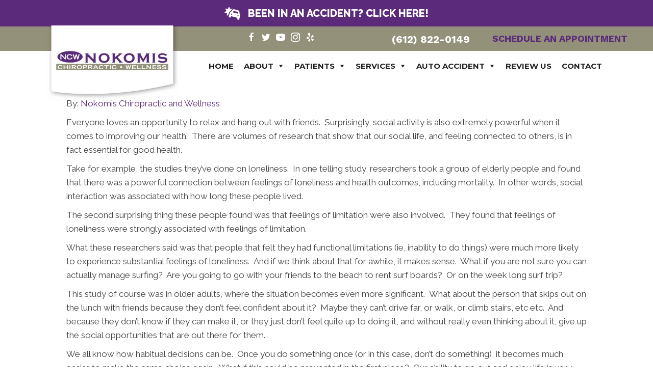

--- FILE ---
content_type: text/html; charset=UTF-8
request_url: https://www.nokomischiropractic.com/health-happens-together/
body_size: 17277
content:
<!DOCTYPE html>
<html lang="en-US">
<head>
<meta charset="UTF-8" />
<meta name='viewport' content='width=device-width, initial-scale=1.0' />
<meta http-equiv='X-UA-Compatible' content='IE=edge' />
<link rel="profile" href="https://gmpg.org/xfn/11" />
<meta name='robots' content='index, follow, max-image-preview:large, max-snippet:-1, max-video-preview:-1' />
	<style>img:is([sizes="auto" i], [sizes^="auto," i]) { contain-intrinsic-size: 3000px 1500px }</style>
	
	<!-- This site is optimized with the Yoast SEO plugin v26.4 - https://yoast.com/wordpress/plugins/seo/ -->
	<title>Health Happens Together - Nokomis Chiropractic and Wellness</title>
	<link rel="canonical" href="https://www.nokomischiropractic.com/health-happens-together/" />
	<meta property="og:locale" content="en_US" />
	<meta property="og:type" content="article" />
	<meta property="og:title" content="Health Happens Together - Nokomis Chiropractic and Wellness" />
	<meta property="og:description" content="Everyone loves an opportunity to relax and hang out with friends. Surprisingly, social activity is also extremely powerful when it comes to improving our health. There are volumes of research that show that our social life, and feeling connected to others, is in fact essential for good health." />
	<meta property="og:url" content="https://www.nokomischiropractic.com/health-happens-together/" />
	<meta property="og:site_name" content="Nokomis Chiropractic and Wellness" />
	<meta property="article:published_time" content="2021-09-01T10:00:00+00:00" />
	<meta name="author" content="inception" />
	<meta name="twitter:card" content="summary_large_image" />
	<meta name="twitter:label1" content="Written by" />
	<meta name="twitter:data1" content="inception" />
	<meta name="twitter:label2" content="Est. reading time" />
	<meta name="twitter:data2" content="3 minutes" />
	<script type="application/ld+json" class="yoast-schema-graph">{"@context":"https://schema.org","@graph":[{"@type":"Article","@id":"https://www.nokomischiropractic.com/health-happens-together/#article","isPartOf":{"@id":"https://www.nokomischiropractic.com/health-happens-together/"},"author":{"name":"inception","@id":"https://www.nokomischiropractic.com/#/schema/person/d9a80f121f37dd4400c11d92396d540f"},"headline":"Health Happens Together","datePublished":"2021-09-01T10:00:00+00:00","mainEntityOfPage":{"@id":"https://www.nokomischiropractic.com/health-happens-together/"},"wordCount":557,"publisher":{"@id":"https://www.nokomischiropractic.com/#organization"},"articleSection":["Newsletters"],"inLanguage":"en-US"},{"@type":"WebPage","@id":"https://www.nokomischiropractic.com/health-happens-together/","url":"https://www.nokomischiropractic.com/health-happens-together/","name":"Health Happens Together - Nokomis Chiropractic and Wellness","isPartOf":{"@id":"https://www.nokomischiropractic.com/#website"},"datePublished":"2021-09-01T10:00:00+00:00","inLanguage":"en-US","potentialAction":[{"@type":"ReadAction","target":["https://www.nokomischiropractic.com/health-happens-together/"]}]},{"@type":"WebSite","@id":"https://www.nokomischiropractic.com/#website","url":"https://www.nokomischiropractic.com/","name":"Nokomis Chiropractic and Wellness","description":"Minneapolis MN Chiropractor","publisher":{"@id":"https://www.nokomischiropractic.com/#organization"},"potentialAction":[{"@type":"SearchAction","target":{"@type":"EntryPoint","urlTemplate":"https://www.nokomischiropractic.com/?s={search_term_string}"},"query-input":{"@type":"PropertyValueSpecification","valueRequired":true,"valueName":"search_term_string"}}],"inLanguage":"en-US"},{"@type":"Organization","@id":"https://www.nokomischiropractic.com/#organization","name":"Nokomis Chiropractic and Wellness","url":"https://www.nokomischiropractic.com/","logo":{"@type":"ImageObject","inLanguage":"en-US","@id":"https://www.nokomischiropractic.com/#/schema/logo/image/","url":"https://www.nokomischiropractic.com/wp-content/uploads/2017/05/One01-logo.png","contentUrl":"https://www.nokomischiropractic.com/wp-content/uploads/2017/05/One01-logo.png","width":261,"height":150,"caption":"Nokomis Chiropractic and Wellness"},"image":{"@id":"https://www.nokomischiropractic.com/#/schema/logo/image/"}},{"@type":"Person","@id":"https://www.nokomischiropractic.com/#/schema/person/d9a80f121f37dd4400c11d92396d540f","name":"inception","image":{"@type":"ImageObject","inLanguage":"en-US","@id":"https://www.nokomischiropractic.com/#/schema/person/image/","url":"https://secure.gravatar.com/avatar/0179cb80578bdb304c2f998cceea3474c29c3a382389255f96805f6521d17f8c?s=96&d=mm&r=g","contentUrl":"https://secure.gravatar.com/avatar/0179cb80578bdb304c2f998cceea3474c29c3a382389255f96805f6521d17f8c?s=96&d=mm&r=g","caption":"inception"}}]}</script>
	<!-- / Yoast SEO plugin. -->


<link rel='dns-prefetch' href='//cdnjs.cloudflare.com' />
<link rel='dns-prefetch' href='//fonts.googleapis.com' />
<link href='https://fonts.gstatic.com' crossorigin rel='preconnect' />
<link rel="alternate" type="application/rss+xml" title="Nokomis Chiropractic and Wellness &raquo; Feed" href="https://www.nokomischiropractic.com/feed/" />
<link rel="preload" href="https://cdnjs.cloudflare.com/ajax/libs/foundicons/3.0.0/foundation-icons.woff" as="font" type="font/woff2" crossorigin="anonymous">
<link rel="preload" href="https://www.nokomischiropractic.com/wp-content/plugins/bb-plugin/fonts/fontawesome/5.15.4/webfonts/fa-solid-900.woff2" as="font" type="font/woff2" crossorigin="anonymous">
<script>
window._wpemojiSettings = {"baseUrl":"https:\/\/s.w.org\/images\/core\/emoji\/16.0.1\/72x72\/","ext":".png","svgUrl":"https:\/\/s.w.org\/images\/core\/emoji\/16.0.1\/svg\/","svgExt":".svg","source":{"concatemoji":"https:\/\/www.nokomischiropractic.com\/wp-includes\/js\/wp-emoji-release.min.js?ver=6.8.3"}};
/*! This file is auto-generated */
!function(s,n){var o,i,e;function c(e){try{var t={supportTests:e,timestamp:(new Date).valueOf()};sessionStorage.setItem(o,JSON.stringify(t))}catch(e){}}function p(e,t,n){e.clearRect(0,0,e.canvas.width,e.canvas.height),e.fillText(t,0,0);var t=new Uint32Array(e.getImageData(0,0,e.canvas.width,e.canvas.height).data),a=(e.clearRect(0,0,e.canvas.width,e.canvas.height),e.fillText(n,0,0),new Uint32Array(e.getImageData(0,0,e.canvas.width,e.canvas.height).data));return t.every(function(e,t){return e===a[t]})}function u(e,t){e.clearRect(0,0,e.canvas.width,e.canvas.height),e.fillText(t,0,0);for(var n=e.getImageData(16,16,1,1),a=0;a<n.data.length;a++)if(0!==n.data[a])return!1;return!0}function f(e,t,n,a){switch(t){case"flag":return n(e,"\ud83c\udff3\ufe0f\u200d\u26a7\ufe0f","\ud83c\udff3\ufe0f\u200b\u26a7\ufe0f")?!1:!n(e,"\ud83c\udde8\ud83c\uddf6","\ud83c\udde8\u200b\ud83c\uddf6")&&!n(e,"\ud83c\udff4\udb40\udc67\udb40\udc62\udb40\udc65\udb40\udc6e\udb40\udc67\udb40\udc7f","\ud83c\udff4\u200b\udb40\udc67\u200b\udb40\udc62\u200b\udb40\udc65\u200b\udb40\udc6e\u200b\udb40\udc67\u200b\udb40\udc7f");case"emoji":return!a(e,"\ud83e\udedf")}return!1}function g(e,t,n,a){var r="undefined"!=typeof WorkerGlobalScope&&self instanceof WorkerGlobalScope?new OffscreenCanvas(300,150):s.createElement("canvas"),o=r.getContext("2d",{willReadFrequently:!0}),i=(o.textBaseline="top",o.font="600 32px Arial",{});return e.forEach(function(e){i[e]=t(o,e,n,a)}),i}function t(e){var t=s.createElement("script");t.src=e,t.defer=!0,s.head.appendChild(t)}"undefined"!=typeof Promise&&(o="wpEmojiSettingsSupports",i=["flag","emoji"],n.supports={everything:!0,everythingExceptFlag:!0},e=new Promise(function(e){s.addEventListener("DOMContentLoaded",e,{once:!0})}),new Promise(function(t){var n=function(){try{var e=JSON.parse(sessionStorage.getItem(o));if("object"==typeof e&&"number"==typeof e.timestamp&&(new Date).valueOf()<e.timestamp+604800&&"object"==typeof e.supportTests)return e.supportTests}catch(e){}return null}();if(!n){if("undefined"!=typeof Worker&&"undefined"!=typeof OffscreenCanvas&&"undefined"!=typeof URL&&URL.createObjectURL&&"undefined"!=typeof Blob)try{var e="postMessage("+g.toString()+"("+[JSON.stringify(i),f.toString(),p.toString(),u.toString()].join(",")+"));",a=new Blob([e],{type:"text/javascript"}),r=new Worker(URL.createObjectURL(a),{name:"wpTestEmojiSupports"});return void(r.onmessage=function(e){c(n=e.data),r.terminate(),t(n)})}catch(e){}c(n=g(i,f,p,u))}t(n)}).then(function(e){for(var t in e)n.supports[t]=e[t],n.supports.everything=n.supports.everything&&n.supports[t],"flag"!==t&&(n.supports.everythingExceptFlag=n.supports.everythingExceptFlag&&n.supports[t]);n.supports.everythingExceptFlag=n.supports.everythingExceptFlag&&!n.supports.flag,n.DOMReady=!1,n.readyCallback=function(){n.DOMReady=!0}}).then(function(){return e}).then(function(){var e;n.supports.everything||(n.readyCallback(),(e=n.source||{}).concatemoji?t(e.concatemoji):e.wpemoji&&e.twemoji&&(t(e.twemoji),t(e.wpemoji)))}))}((window,document),window._wpemojiSettings);
</script>
<style id='wp-emoji-styles-inline-css'>

	img.wp-smiley, img.emoji {
		display: inline !important;
		border: none !important;
		box-shadow: none !important;
		height: 1em !important;
		width: 1em !important;
		margin: 0 0.07em !important;
		vertical-align: -0.1em !important;
		background: none !important;
		padding: 0 !important;
	}
</style>
<link rel='stylesheet' id='wp-block-library-css' href='https://www.nokomischiropractic.com/wp-includes/css/dist/block-library/style.min.css?ver=6.8.3' media='all' />
<style id='wp-block-library-theme-inline-css'>
.wp-block-audio :where(figcaption){color:#555;font-size:13px;text-align:center}.is-dark-theme .wp-block-audio :where(figcaption){color:#ffffffa6}.wp-block-audio{margin:0 0 1em}.wp-block-code{border:1px solid #ccc;border-radius:4px;font-family:Menlo,Consolas,monaco,monospace;padding:.8em 1em}.wp-block-embed :where(figcaption){color:#555;font-size:13px;text-align:center}.is-dark-theme .wp-block-embed :where(figcaption){color:#ffffffa6}.wp-block-embed{margin:0 0 1em}.blocks-gallery-caption{color:#555;font-size:13px;text-align:center}.is-dark-theme .blocks-gallery-caption{color:#ffffffa6}:root :where(.wp-block-image figcaption){color:#555;font-size:13px;text-align:center}.is-dark-theme :root :where(.wp-block-image figcaption){color:#ffffffa6}.wp-block-image{margin:0 0 1em}.wp-block-pullquote{border-bottom:4px solid;border-top:4px solid;color:currentColor;margin-bottom:1.75em}.wp-block-pullquote cite,.wp-block-pullquote footer,.wp-block-pullquote__citation{color:currentColor;font-size:.8125em;font-style:normal;text-transform:uppercase}.wp-block-quote{border-left:.25em solid;margin:0 0 1.75em;padding-left:1em}.wp-block-quote cite,.wp-block-quote footer{color:currentColor;font-size:.8125em;font-style:normal;position:relative}.wp-block-quote:where(.has-text-align-right){border-left:none;border-right:.25em solid;padding-left:0;padding-right:1em}.wp-block-quote:where(.has-text-align-center){border:none;padding-left:0}.wp-block-quote.is-large,.wp-block-quote.is-style-large,.wp-block-quote:where(.is-style-plain){border:none}.wp-block-search .wp-block-search__label{font-weight:700}.wp-block-search__button{border:1px solid #ccc;padding:.375em .625em}:where(.wp-block-group.has-background){padding:1.25em 2.375em}.wp-block-separator.has-css-opacity{opacity:.4}.wp-block-separator{border:none;border-bottom:2px solid;margin-left:auto;margin-right:auto}.wp-block-separator.has-alpha-channel-opacity{opacity:1}.wp-block-separator:not(.is-style-wide):not(.is-style-dots){width:100px}.wp-block-separator.has-background:not(.is-style-dots){border-bottom:none;height:1px}.wp-block-separator.has-background:not(.is-style-wide):not(.is-style-dots){height:2px}.wp-block-table{margin:0 0 1em}.wp-block-table td,.wp-block-table th{word-break:normal}.wp-block-table :where(figcaption){color:#555;font-size:13px;text-align:center}.is-dark-theme .wp-block-table :where(figcaption){color:#ffffffa6}.wp-block-video :where(figcaption){color:#555;font-size:13px;text-align:center}.is-dark-theme .wp-block-video :where(figcaption){color:#ffffffa6}.wp-block-video{margin:0 0 1em}:root :where(.wp-block-template-part.has-background){margin-bottom:0;margin-top:0;padding:1.25em 2.375em}
</style>
<style id='classic-theme-styles-inline-css'>
/*! This file is auto-generated */
.wp-block-button__link{color:#fff;background-color:#32373c;border-radius:9999px;box-shadow:none;text-decoration:none;padding:calc(.667em + 2px) calc(1.333em + 2px);font-size:1.125em}.wp-block-file__button{background:#32373c;color:#fff;text-decoration:none}
</style>
<style id='global-styles-inline-css'>
:root{--wp--preset--aspect-ratio--square: 1;--wp--preset--aspect-ratio--4-3: 4/3;--wp--preset--aspect-ratio--3-4: 3/4;--wp--preset--aspect-ratio--3-2: 3/2;--wp--preset--aspect-ratio--2-3: 2/3;--wp--preset--aspect-ratio--16-9: 16/9;--wp--preset--aspect-ratio--9-16: 9/16;--wp--preset--color--black: #000000;--wp--preset--color--cyan-bluish-gray: #abb8c3;--wp--preset--color--white: #ffffff;--wp--preset--color--pale-pink: #f78da7;--wp--preset--color--vivid-red: #cf2e2e;--wp--preset--color--luminous-vivid-orange: #ff6900;--wp--preset--color--luminous-vivid-amber: #fcb900;--wp--preset--color--light-green-cyan: #7bdcb5;--wp--preset--color--vivid-green-cyan: #00d084;--wp--preset--color--pale-cyan-blue: #8ed1fc;--wp--preset--color--vivid-cyan-blue: #0693e3;--wp--preset--color--vivid-purple: #9b51e0;--wp--preset--color--fl-heading-text: #424242;--wp--preset--color--fl-body-bg: #ffffff;--wp--preset--color--fl-body-text: #424242;--wp--preset--color--fl-accent: #5b2a7b;--wp--preset--color--fl-accent-hover: #808080;--wp--preset--color--fl-topbar-bg: #808080;--wp--preset--color--fl-topbar-text: #808080;--wp--preset--color--fl-topbar-link: #808080;--wp--preset--color--fl-topbar-hover: #808080;--wp--preset--color--fl-header-bg: #808080;--wp--preset--color--fl-header-text: #808080;--wp--preset--color--fl-header-link: #808080;--wp--preset--color--fl-header-hover: #808080;--wp--preset--color--fl-nav-bg: #333333;--wp--preset--color--fl-nav-link: #ededed;--wp--preset--color--fl-nav-hover: #16559c;--wp--preset--color--fl-content-bg: #ffffff;--wp--preset--color--fl-footer-widgets-bg: #808080;--wp--preset--color--fl-footer-widgets-text: #808080;--wp--preset--color--fl-footer-widgets-link: #808080;--wp--preset--color--fl-footer-widgets-hover: #808080;--wp--preset--color--fl-footer-bg: #808080;--wp--preset--color--fl-footer-text: #808080;--wp--preset--color--fl-footer-link: #808080;--wp--preset--color--fl-footer-hover: #808080;--wp--preset--gradient--vivid-cyan-blue-to-vivid-purple: linear-gradient(135deg,rgba(6,147,227,1) 0%,rgb(155,81,224) 100%);--wp--preset--gradient--light-green-cyan-to-vivid-green-cyan: linear-gradient(135deg,rgb(122,220,180) 0%,rgb(0,208,130) 100%);--wp--preset--gradient--luminous-vivid-amber-to-luminous-vivid-orange: linear-gradient(135deg,rgba(252,185,0,1) 0%,rgba(255,105,0,1) 100%);--wp--preset--gradient--luminous-vivid-orange-to-vivid-red: linear-gradient(135deg,rgba(255,105,0,1) 0%,rgb(207,46,46) 100%);--wp--preset--gradient--very-light-gray-to-cyan-bluish-gray: linear-gradient(135deg,rgb(238,238,238) 0%,rgb(169,184,195) 100%);--wp--preset--gradient--cool-to-warm-spectrum: linear-gradient(135deg,rgb(74,234,220) 0%,rgb(151,120,209) 20%,rgb(207,42,186) 40%,rgb(238,44,130) 60%,rgb(251,105,98) 80%,rgb(254,248,76) 100%);--wp--preset--gradient--blush-light-purple: linear-gradient(135deg,rgb(255,206,236) 0%,rgb(152,150,240) 100%);--wp--preset--gradient--blush-bordeaux: linear-gradient(135deg,rgb(254,205,165) 0%,rgb(254,45,45) 50%,rgb(107,0,62) 100%);--wp--preset--gradient--luminous-dusk: linear-gradient(135deg,rgb(255,203,112) 0%,rgb(199,81,192) 50%,rgb(65,88,208) 100%);--wp--preset--gradient--pale-ocean: linear-gradient(135deg,rgb(255,245,203) 0%,rgb(182,227,212) 50%,rgb(51,167,181) 100%);--wp--preset--gradient--electric-grass: linear-gradient(135deg,rgb(202,248,128) 0%,rgb(113,206,126) 100%);--wp--preset--gradient--midnight: linear-gradient(135deg,rgb(2,3,129) 0%,rgb(40,116,252) 100%);--wp--preset--font-size--small: 13px;--wp--preset--font-size--medium: 20px;--wp--preset--font-size--large: 36px;--wp--preset--font-size--x-large: 42px;--wp--preset--spacing--20: 0.44rem;--wp--preset--spacing--30: 0.67rem;--wp--preset--spacing--40: 1rem;--wp--preset--spacing--50: 1.5rem;--wp--preset--spacing--60: 2.25rem;--wp--preset--spacing--70: 3.38rem;--wp--preset--spacing--80: 5.06rem;--wp--preset--shadow--natural: 6px 6px 9px rgba(0, 0, 0, 0.2);--wp--preset--shadow--deep: 12px 12px 50px rgba(0, 0, 0, 0.4);--wp--preset--shadow--sharp: 6px 6px 0px rgba(0, 0, 0, 0.2);--wp--preset--shadow--outlined: 6px 6px 0px -3px rgba(255, 255, 255, 1), 6px 6px rgba(0, 0, 0, 1);--wp--preset--shadow--crisp: 6px 6px 0px rgba(0, 0, 0, 1);}:where(.is-layout-flex){gap: 0.5em;}:where(.is-layout-grid){gap: 0.5em;}body .is-layout-flex{display: flex;}.is-layout-flex{flex-wrap: wrap;align-items: center;}.is-layout-flex > :is(*, div){margin: 0;}body .is-layout-grid{display: grid;}.is-layout-grid > :is(*, div){margin: 0;}:where(.wp-block-columns.is-layout-flex){gap: 2em;}:where(.wp-block-columns.is-layout-grid){gap: 2em;}:where(.wp-block-post-template.is-layout-flex){gap: 1.25em;}:where(.wp-block-post-template.is-layout-grid){gap: 1.25em;}.has-black-color{color: var(--wp--preset--color--black) !important;}.has-cyan-bluish-gray-color{color: var(--wp--preset--color--cyan-bluish-gray) !important;}.has-white-color{color: var(--wp--preset--color--white) !important;}.has-pale-pink-color{color: var(--wp--preset--color--pale-pink) !important;}.has-vivid-red-color{color: var(--wp--preset--color--vivid-red) !important;}.has-luminous-vivid-orange-color{color: var(--wp--preset--color--luminous-vivid-orange) !important;}.has-luminous-vivid-amber-color{color: var(--wp--preset--color--luminous-vivid-amber) !important;}.has-light-green-cyan-color{color: var(--wp--preset--color--light-green-cyan) !important;}.has-vivid-green-cyan-color{color: var(--wp--preset--color--vivid-green-cyan) !important;}.has-pale-cyan-blue-color{color: var(--wp--preset--color--pale-cyan-blue) !important;}.has-vivid-cyan-blue-color{color: var(--wp--preset--color--vivid-cyan-blue) !important;}.has-vivid-purple-color{color: var(--wp--preset--color--vivid-purple) !important;}.has-black-background-color{background-color: var(--wp--preset--color--black) !important;}.has-cyan-bluish-gray-background-color{background-color: var(--wp--preset--color--cyan-bluish-gray) !important;}.has-white-background-color{background-color: var(--wp--preset--color--white) !important;}.has-pale-pink-background-color{background-color: var(--wp--preset--color--pale-pink) !important;}.has-vivid-red-background-color{background-color: var(--wp--preset--color--vivid-red) !important;}.has-luminous-vivid-orange-background-color{background-color: var(--wp--preset--color--luminous-vivid-orange) !important;}.has-luminous-vivid-amber-background-color{background-color: var(--wp--preset--color--luminous-vivid-amber) !important;}.has-light-green-cyan-background-color{background-color: var(--wp--preset--color--light-green-cyan) !important;}.has-vivid-green-cyan-background-color{background-color: var(--wp--preset--color--vivid-green-cyan) !important;}.has-pale-cyan-blue-background-color{background-color: var(--wp--preset--color--pale-cyan-blue) !important;}.has-vivid-cyan-blue-background-color{background-color: var(--wp--preset--color--vivid-cyan-blue) !important;}.has-vivid-purple-background-color{background-color: var(--wp--preset--color--vivid-purple) !important;}.has-black-border-color{border-color: var(--wp--preset--color--black) !important;}.has-cyan-bluish-gray-border-color{border-color: var(--wp--preset--color--cyan-bluish-gray) !important;}.has-white-border-color{border-color: var(--wp--preset--color--white) !important;}.has-pale-pink-border-color{border-color: var(--wp--preset--color--pale-pink) !important;}.has-vivid-red-border-color{border-color: var(--wp--preset--color--vivid-red) !important;}.has-luminous-vivid-orange-border-color{border-color: var(--wp--preset--color--luminous-vivid-orange) !important;}.has-luminous-vivid-amber-border-color{border-color: var(--wp--preset--color--luminous-vivid-amber) !important;}.has-light-green-cyan-border-color{border-color: var(--wp--preset--color--light-green-cyan) !important;}.has-vivid-green-cyan-border-color{border-color: var(--wp--preset--color--vivid-green-cyan) !important;}.has-pale-cyan-blue-border-color{border-color: var(--wp--preset--color--pale-cyan-blue) !important;}.has-vivid-cyan-blue-border-color{border-color: var(--wp--preset--color--vivid-cyan-blue) !important;}.has-vivid-purple-border-color{border-color: var(--wp--preset--color--vivid-purple) !important;}.has-vivid-cyan-blue-to-vivid-purple-gradient-background{background: var(--wp--preset--gradient--vivid-cyan-blue-to-vivid-purple) !important;}.has-light-green-cyan-to-vivid-green-cyan-gradient-background{background: var(--wp--preset--gradient--light-green-cyan-to-vivid-green-cyan) !important;}.has-luminous-vivid-amber-to-luminous-vivid-orange-gradient-background{background: var(--wp--preset--gradient--luminous-vivid-amber-to-luminous-vivid-orange) !important;}.has-luminous-vivid-orange-to-vivid-red-gradient-background{background: var(--wp--preset--gradient--luminous-vivid-orange-to-vivid-red) !important;}.has-very-light-gray-to-cyan-bluish-gray-gradient-background{background: var(--wp--preset--gradient--very-light-gray-to-cyan-bluish-gray) !important;}.has-cool-to-warm-spectrum-gradient-background{background: var(--wp--preset--gradient--cool-to-warm-spectrum) !important;}.has-blush-light-purple-gradient-background{background: var(--wp--preset--gradient--blush-light-purple) !important;}.has-blush-bordeaux-gradient-background{background: var(--wp--preset--gradient--blush-bordeaux) !important;}.has-luminous-dusk-gradient-background{background: var(--wp--preset--gradient--luminous-dusk) !important;}.has-pale-ocean-gradient-background{background: var(--wp--preset--gradient--pale-ocean) !important;}.has-electric-grass-gradient-background{background: var(--wp--preset--gradient--electric-grass) !important;}.has-midnight-gradient-background{background: var(--wp--preset--gradient--midnight) !important;}.has-small-font-size{font-size: var(--wp--preset--font-size--small) !important;}.has-medium-font-size{font-size: var(--wp--preset--font-size--medium) !important;}.has-large-font-size{font-size: var(--wp--preset--font-size--large) !important;}.has-x-large-font-size{font-size: var(--wp--preset--font-size--x-large) !important;}
:where(.wp-block-post-template.is-layout-flex){gap: 1.25em;}:where(.wp-block-post-template.is-layout-grid){gap: 1.25em;}
:where(.wp-block-columns.is-layout-flex){gap: 2em;}:where(.wp-block-columns.is-layout-grid){gap: 2em;}
:root :where(.wp-block-pullquote){font-size: 1.5em;line-height: 1.6;}
</style>
<link rel='stylesheet' id='scriptlesssocialsharing-css' href='https://www.nokomischiropractic.com/wp-content/plugins/scriptless-social-sharing/includes/css/scriptlesssocialsharing-style.css?ver=3.3.1' media='all' />
<style id='scriptlesssocialsharing-inline-css'>
.scriptlesssocialsharing-buttons { width: 100% }.scriptlesssocialsharing-buttons a.button { padding: 12px; width: 25%;; }
</style>
<link rel='stylesheet' id='font-awesome-5-css' href='https://www.nokomischiropractic.com/wp-content/plugins/bb-plugin/fonts/fontawesome/5.15.4/css/all.min.css?ver=2.9.4.1' media='all' />
<link rel='stylesheet' id='font-awesome-css' href='https://www.nokomischiropractic.com/wp-content/plugins/bb-plugin/fonts/fontawesome/5.15.4/css/v4-shims.min.css?ver=2.9.4.1' media='all' />
<link rel='stylesheet' id='scriptlesssocialsharing-fa-icons-css' href='https://www.nokomischiropractic.com/wp-content/plugins/scriptless-social-sharing/includes/css/scriptlesssocialsharing-fontawesome.css?ver=3.3.1' media='screen' />
<link rel='stylesheet' id='wonderplugin-carousel-engine-css-css' href='https://www.nokomischiropractic.com/wp-content/plugins/wonderplugin-carousel/engine/wonderplugincarouselengine.css?ver=6.8.3' media='all' />
<link rel='stylesheet' id='ultimate-icons-css' href='https://www.nokomischiropractic.com/wp-content/uploads/bb-plugin/icons/ultimate-icons/style.css?ver=2.9.4.1' media='all' />
<link rel='stylesheet' id='foundation-icons-css' href='https://cdnjs.cloudflare.com/ajax/libs/foundicons/3.0.0/foundation-icons.css?ver=2.9.4.1' media='all' />
<link rel='stylesheet' id='fl-builder-layout-bundle-c68ca9db128e7e140216bdb101a3007b-css' href='https://www.nokomischiropractic.com/wp-content/uploads/bb-plugin/cache/c68ca9db128e7e140216bdb101a3007b-layout-bundle.css?ver=2.9.4.1-1.5.2.1' media='all' />
<link rel='stylesheet' id='megamenu-css' href='https://www.nokomischiropractic.com/wp-content/uploads/maxmegamenu/style.css?ver=031020' media='all' />
<link rel='stylesheet' id='dashicons-css' href='https://www.nokomischiropractic.com/wp-includes/css/dashicons.min.css?ver=6.8.3' media='all' />
<link rel='stylesheet' id='megamenu-google-fonts-css' href='//fonts.googleapis.com/css?family=Montserrat%3A400%2C700&#038;ver=6.8.3' media='all' />
<link rel='stylesheet' id='megamenu-genericons-css' href='https://www.nokomischiropractic.com/wp-content/plugins/megamenu-pro/icons/genericons/genericons/genericons.css?ver=2.4.3' media='all' />
<link rel='stylesheet' id='megamenu-fontawesome-css' href='https://www.nokomischiropractic.com/wp-content/plugins/megamenu-pro/icons/fontawesome/css/font-awesome.min.css?ver=2.4.3' media='all' />
<link rel='stylesheet' id='megamenu-fontawesome5-css' href='https://www.nokomischiropractic.com/wp-content/plugins/megamenu-pro/icons/fontawesome5/css/all.min.css?ver=2.4.3' media='all' />
<link rel='stylesheet' id='megamenu-fontawesome6-css' href='https://www.nokomischiropractic.com/wp-content/plugins/megamenu-pro/icons/fontawesome6/css/all.min.css?ver=2.4.3' media='all' />
<link rel='stylesheet' id='bootstrap-css' href='https://www.nokomischiropractic.com/wp-content/themes/bb-theme/css/bootstrap.min.css?ver=1.7.19' media='all' />
<link rel='stylesheet' id='fl-automator-skin-css' href='https://www.nokomischiropractic.com/wp-content/uploads/bb-theme/skin-6966b63368afb.css?ver=1.7.19' media='all' />
<link rel='stylesheet' id='fl-child-theme-css' href='https://www.nokomischiropractic.com/wp-content/themes/bb-theme-child/style.css?ver=6.8.3' media='all' />
<link rel='stylesheet' id='pp-animate-css' href='https://www.nokomischiropractic.com/wp-content/plugins/bbpowerpack/assets/css/animate.min.css?ver=3.5.1' media='all' />
<link rel='stylesheet' id='fl-builder-google-fonts-947ac2baeefbf83178898ed47e30f64a-css' href='//fonts.googleapis.com/css?family=Raleway%3A700%2C500%2C800%2C300%2C400%2C600%7CWork+Sans%3A700%7CFjalla+One%3A400&#038;ver=6.8.3' media='all' />
<script src="https://www.nokomischiropractic.com/wp-includes/js/jquery/jquery.min.js?ver=3.7.1" id="jquery-core-js"></script>
<script src="https://www.nokomischiropractic.com/wp-includes/js/jquery/jquery-migrate.min.js?ver=3.4.1" id="jquery-migrate-js"></script>
<script src="https://www.nokomischiropractic.com/wp-content/plugins/wonderplugin-carousel/engine/wonderplugincarouselskins.js?ver=13.8C" id="wonderplugin-carousel-skins-script-js"></script>
<script src="https://www.nokomischiropractic.com/wp-content/plugins/wonderplugin-carousel/engine/wonderplugincarousel.js?ver=13.8C" id="wonderplugin-carousel-script-js"></script>
<link rel="https://api.w.org/" href="https://www.nokomischiropractic.com/wp-json/" /><link rel="alternate" title="JSON" type="application/json" href="https://www.nokomischiropractic.com/wp-json/wp/v2/posts/15539" /><link rel="EditURI" type="application/rsd+xml" title="RSD" href="https://www.nokomischiropractic.com/xmlrpc.php?rsd" />
<meta name="generator" content="WordPress 6.8.3" />
<link rel='shortlink' href='https://www.nokomischiropractic.com/?p=15539' />
<link rel="alternate" title="oEmbed (JSON)" type="application/json+oembed" href="https://www.nokomischiropractic.com/wp-json/oembed/1.0/embed?url=https%3A%2F%2Fwww.nokomischiropractic.com%2Fhealth-happens-together%2F" />
<link rel="alternate" title="oEmbed (XML)" type="text/xml+oembed" href="https://www.nokomischiropractic.com/wp-json/oembed/1.0/embed?url=https%3A%2F%2Fwww.nokomischiropractic.com%2Fhealth-happens-together%2F&#038;format=xml" />
		<script>
			var bb_powerpack = {
				version: '2.40.6',
				getAjaxUrl: function() { return atob( 'aHR0cHM6Ly93d3cubm9rb21pc2NoaXJvcHJhY3RpYy5jb20vd3AtYWRtaW4vYWRtaW4tYWpheC5waHA=' ); },
				callback: function() {},
				mapMarkerData: {},
				post_id: '15539',
				search_term: '',
				current_page: 'https://www.nokomischiropractic.com/health-happens-together/',
				conditionals: {
					is_front_page: false,
					is_home: false,
					is_archive: false,
					current_post_type: '',
					is_tax: false,
										is_author: false,
					current_author: false,
					is_search: false,
									}
			};
		</script>
		<link rel="icon" href="https://www.nokomischiropractic.com/wp-content/uploads/2017/02/cropped-favicon-32x32.png" sizes="32x32" />
<link rel="icon" href="https://www.nokomischiropractic.com/wp-content/uploads/2017/02/cropped-favicon-192x192.png" sizes="192x192" />
<link rel="apple-touch-icon" href="https://www.nokomischiropractic.com/wp-content/uploads/2017/02/cropped-favicon-180x180.png" />
<meta name="msapplication-TileImage" content="https://www.nokomischiropractic.com/wp-content/uploads/2017/02/cropped-favicon-270x270.png" />
		<style id="wp-custom-css">
			/*ALL*/
/* Remove Line Under Link */
a:hover {
  text-decoration: none;
}

/*Hover Effect*/
.symptomhover:hover {
    opacity: 0.6;
    filter: alpha(opacity=60);
}

/*Push Page Content Down*/
.adjustrow {
    margin-top: 40px;
}

/*Hide the post title*/
.fl-post-header {
    display: none;
}

/*Push Object To Front */
.front {
    z-index:9999;
    position:relative;
}

/*Add drop shadow to text*/
.textshadow {
    text-shadow: 0px 0px 7px #333333;
}
/*Reviews Program Badge*/
#side-tabs a.reviewbadge {
	background: url('https://www.chiro.inceptionimages.com/wp-content/uploads/2018/03/The-ONE-badge.png');
	background-size: 80%;
        background-repeat: no-repeat;
        right: 50px;
	top: 350px;
	height: 301px;
	width: 350px;
	margin: 0;
	padding: 0;
	position: fixed;
	z-index: 9999;
	display:block;
}


/*Reviews Program Mobile Badge*/
#side-tabs a.reviewmobile {
	background: url(' https://www.chiro.inceptionimages.com/wp-content/uploads/2017/04/review-program-badge-mobile-scrolling-right.jpg');
	right: 0px;
	top: 150px;
	height: 225px;
	width: 30px;
	margin: 0;
	padding: 0;
	position: fixed;
	z-index: 9999;
	display:block;
}
		</style>
		<style type="text/css">/** Mega Menu CSS: fs **/</style>
<!-- Google Tag Manager -->
<script>(function(w,d,s,l,i){w[l]=w[l]||[];w[l].push({'gtm.start':
new Date().getTime(),event:'gtm.js'});var f=d.getElementsByTagName(s)[0],
j=d.createElement(s),dl=l!='dataLayer'?'&l='+l:'';j.async=true;j.src=
'https://www.googletagmanager.com/gtm.js?id='+i+dl;f.parentNode.insertBefore(j,f);
})(window,document,'script','dataLayer','GTM-5SX3QQC');</script>
<!-- End Google Tag Manager -->

<meta name="msvalidate.01" content="C33C1D6819E51BBADE419BAEBB89E4B7" />
<meta name="google-site-verification" content="F5qgWhkWanlrg-raDsFVy_H0Ys8vzuMg-zh2vFX7sPw" />

      <!--  Clickcease.com tracking-->
      <script type='text/javascript'>var script = document.createElement('script');
      script.async = true; script.type = 'text/javascript';
      var target = 'https://www.clickcease.com/monitor/stat.js';
      script.src = target;var elem = document.head;elem.appendChild(script);
      </script>
      <noscript>
      <a href='https://www.clickcease.com' rel='nofollow'><img src='https://monitor.clickcease.com/stats/stats.aspx' alt='ClickCease'/></a>
      </noscript>
      <!--  Clickcease.com tracking-->
      
      
      
<script type="text/javascript" src="https://firebasestorage.googleapis.com/v0/b/deardoc-embed-codes.appspot.com/o/Nokomis%20Chiropractic%20%26%20Wellness%2FNokomis%20Chiropractic%20%26%20Wellness%20-%20Jonathan%20Olson%2Fcode.js?alt=media&token=84ed1131-7cf3-4179-b925-e6d6eb7f4911"></script>

</head>
<body class="wp-singular post-template-default single single-post postid-15539 single-format-standard wp-theme-bb-theme wp-child-theme-bb-theme-child fl-builder-2-9-4-1 fl-themer-1-5-2-1 fl-theme-1-7-19 fl-no-js fl-theme-builder-part fl-theme-builder-part-h-card fl-theme-builder-footer fl-theme-builder-footer-global-footer mega-menu-header fl-framework-bootstrap fl-preset-default fl-full-width fl-scroll-to-top" itemscope="itemscope" itemtype="https://schema.org/WebPage">
<!-- Google Tag Manager (noscript) -->
<noscript><iframe src="https://www.googletagmanager.com/ns.html?id=GTM-5SX3QQC"
height="0" width="0" style="display:none;visibility:hidden"></iframe></noscript>
<!-- End Google Tag Manager (noscript) -->

<a aria-label="Skip to content" class="fl-screen-reader-text" href="#fl-main-content">Skip to content</a><div class="fl-page">
	<div class="fl-builder-content fl-builder-content-9208 fl-builder-global-templates-locked" data-post-id="9208" data-type="part"><div class="fl-row fl-row-full-width fl-row-bg-none fl-node-5fb3ed11ef864 fl-row-default-height fl-row-align-center" data-node="5fb3ed11ef864">
	<div class="fl-row-content-wrap">
		<div class="uabb-row-separator uabb-top-row-separator" >
</div>
						<div class="fl-row-content fl-row-full-width fl-node-content">
		
<div class="fl-col-group fl-node-5fb3ed1203e0e" data-node="5fb3ed1203e0e">
			<div class="fl-col fl-node-5fb3ed1203f69 fl-col-bg-color" data-node="5fb3ed1203f69">
	<div class="fl-col-content fl-node-content"><div class="fl-module fl-module-uabb-button fl-node-5fb3eadb68803" data-node="5fb3eadb68803">
	<div class="fl-module-content fl-node-content">
		
<div class="uabb-module-content uabb-button-wrap uabb-creative-button-wrap uabb-button-width-full uabb-creative-button-width-full uabb-button-center uabb-creative-button-center uabb-button-reponsive-center uabb-creative-button-reponsive-center uabb-button-has-icon uabb-creative-button-has-icon">
			<a href="/auto-injury/" title="Click Here" target="_self" rel="nofollow" class="uabb-button  uabb-creative-button uabb-creative-flat-btn  uabb-none-btn  "  role="button" aria-label="BEEN IN AN ACCIDENT? CLICK HERE!">
								<i class="uabb-button-icon uabb-creative-button-icon uabb-button-icon-before uabb-creative-button-icon-before fas fa-car-crash"></i>
											<span class="uabb-button-text uabb-creative-button-text">BEEN IN AN ACCIDENT? CLICK HERE!</span>
							
						
		</a>
	</div>




	</div>
</div>
</div>
</div>
	</div>
		</div>
	</div>
</div>
<div class="fl-row fl-row-full-width fl-row-bg-color fl-node-5aa82e065db6e fl-row-default-height fl-row-align-center" data-node="5aa82e065db6e">
	<div class="fl-row-content-wrap">
		<div class="uabb-row-separator uabb-top-row-separator" >
</div>
						<div class="fl-row-content fl-row-fixed-width fl-node-content">
		
<div class="fl-col-group fl-node-5aa82e065dba6 fl-col-group-equal-height fl-col-group-align-center" data-node="5aa82e065dba6">
			<div class="fl-col fl-node-5aa82e065dbdd fl-col-bg-color fl-col-small" data-node="5aa82e065dbdd">
	<div class="fl-col-content fl-node-content"><div class="fl-module fl-module-advanced-icon fl-node-5ae0cfa5ec9d6" data-node="5ae0cfa5ec9d6">
	<div class="fl-module-content fl-node-content">
		
<div class="uabb-module-content adv-icon-wrap adv-icon-horizontal adv-icon-right">
<a class="adv-icon-link adv-icon-1" href="https://www.facebook.com/people/Nokomis-Chiropractic-Community/100085860192146/" target="_blank" rel="noopener nofollow" aria-label="Go to https://www.facebook.com/people/Nokomis-Chiropractic-Community/100085860192146/"><div class="uabb-module-content uabb-imgicon-wrap">				<span class="uabb-icon-wrap">
			<span class="uabb-icon">
			<i class="ua-icon ua-icon-facebook22" aria-hidden="true"></i>
			</span>
		</span>
	
		</div></a><a class="adv-icon-link adv-icon-2" href="https://twitter.com/nokomischiro" target="_blank" rel="noopener nofollow" aria-label="Go to https://twitter.com/nokomischiro"><div class="uabb-module-content uabb-imgicon-wrap">				<span class="uabb-icon-wrap">
			<span class="uabb-icon">
			<i class="ua-icon ua-icon-twitter2" aria-hidden="true"></i>
			</span>
		</span>
	
		</div></a><a class="adv-icon-link adv-icon-3" href="https://www.youtube.com/channel/UCbKlK1TG4RMlC9A-2pA8jPw" target="_blank" rel="noopener nofollow" aria-label="Go to https://www.youtube.com/channel/UCbKlK1TG4RMlC9A-2pA8jPw"><div class="uabb-module-content uabb-imgicon-wrap">				<span class="uabb-icon-wrap">
			<span class="uabb-icon">
			<i class="ua-icon ua-icon-youtube" aria-hidden="true"></i>
			</span>
		</span>
	
		</div></a><a class="adv-icon-link adv-icon-4" href="https://www.instagram.com/nokomischiro/" target="_blank" rel="noopener" aria-label="Go to https://www.instagram.com/nokomischiro/"><div class="uabb-module-content uabb-imgicon-wrap">				<span class="uabb-icon-wrap">
			<span class="uabb-icon">
			<i class="ua-icon ua-icon-instagram" aria-hidden="true"></i>
			</span>
		</span>
	
		</div></a><a class="adv-icon-link adv-icon-5" href="https://www.yelp.com/biz/nokomis-chiropractic-and-wellness-minneapolis" target="_blank" rel="noopener nofollow" aria-label="Go to https://www.yelp.com/biz/nokomis-chiropractic-and-wellness-minneapolis"><div class="uabb-module-content uabb-imgicon-wrap">				<span class="uabb-icon-wrap">
			<span class="uabb-icon">
			<i class="ua-icon ua-icon-yelp" aria-hidden="true"></i>
			</span>
		</span>
	
		</div></a></div>
	</div>
</div>
</div>
</div>
			<div class="fl-col fl-node-5aa82e065dc15 fl-col-bg-color fl-col-small" data-node="5aa82e065dc15">
	<div class="fl-col-content fl-node-content"><div class="fl-module fl-module-info-box fl-node-i3gdnob8rh4y" data-node="i3gdnob8rh4y">
	<div class="fl-module-content fl-node-content">
		<div class="uabb-module-content uabb-infobox infobox-right infobox-responsive-center ">
	<div class="uabb-infobox-left-right-wrap">
	<div class="uabb-infobox-content">
			<div class='uabb-infobox-title-wrap'></div>			<div class="uabb-infobox-text-wrap">
				<div class="uabb-infobox-text uabb-text-editor"></div><a href="tel:6128220149" target="_self" rel="nofollow" class="uabb-infobox-cta-link">(612) 822-0149</a>			</div>
						</div>	</div>
</div>
	</div>
</div>
</div>
</div>
			<div class="fl-col fl-node-h19ziwcd5t46 fl-col-bg-color fl-col-small" data-node="h19ziwcd5t46">
	<div class="fl-col-content fl-node-content"><div class="fl-module fl-module-info-box fl-node-5aa82e065da8d" data-node="5aa82e065da8d">
	<div class="fl-module-content fl-node-content">
		<div class="uabb-module-content uabb-infobox infobox-center infobox-responsive-center ">
	<div class="uabb-infobox-left-right-wrap">
	<div class="uabb-infobox-content">
			<div class='uabb-infobox-title-wrap'></div>			<div class="uabb-infobox-text-wrap">
				<div class="uabb-infobox-text uabb-text-editor"></div><a href="/special/" target="_self"  class="uabb-infobox-cta-link">Schedule An Appointment</a>			</div>
						</div>	</div>
</div>
	</div>
</div>
</div>
</div>
	</div>
		</div>
	</div>
</div>
<div class="fl-row fl-row-full-width fl-row-bg-color fl-node-5aa82e065dc4d fl-row-default-height fl-row-align-center" data-node="5aa82e065dc4d">
	<div class="fl-row-content-wrap">
		<div class="uabb-row-separator uabb-top-row-separator" >
</div>
						<div class="fl-row-content fl-row-fixed-width fl-node-content">
		
<div class="fl-col-group fl-node-5aa82e065dc85" data-node="5aa82e065dc85">
			<div class="fl-col fl-node-5aa82e065dcf5 fl-col-bg-color fl-col-small" data-node="5aa82e065dcf5">
	<div class="fl-col-content fl-node-content"><div class="fl-module fl-module-photo fl-node-5aa82e065dac6 fl-visible-desktop fl-visible-large fl-visible-medium front" data-node="5aa82e065dac6">
	<div class="fl-module-content fl-node-content">
		<div class="fl-photo fl-photo-align-left" itemscope itemtype="https://schema.org/ImageObject">
	<div class="fl-photo-content fl-photo-img-png">
				<a href="/" target="_self" itemprop="url">
				<img loading="lazy" decoding="async" class="fl-photo-img wp-image-10641 size-full" src="https://www.nokomischiropractic.com/wp-content/uploads/2017/05/One01-logo.png" alt="Chiropractic Minneapolis MN Nokomis Chiropractic and Wellness" itemprop="image" height="150" width="261" title="One01-logo"  />
				</a>
					</div>
	</div>
	</div>
</div>
<div class="fl-module fl-module-photo fl-node-5ae0b3066db78 fl-visible-mobile" data-node="5ae0b3066db78">
	<div class="fl-module-content fl-node-content">
		<div class="fl-photo fl-photo-align-center" itemscope itemtype="https://schema.org/ImageObject">
	<div class="fl-photo-content fl-photo-img-png">
				<a href="https://www.nokomischiropractic.com" target="_self" itemprop="url">
				<img loading="lazy" decoding="async" class="fl-photo-img wp-image-10539 size-full" src="https://www.nokomischiropractic.com/wp-content/uploads/2017/05/Olson-One03-logo-sidebar-mobile.png" alt="Chiropractic Minneapolis MN Nokomis Chiropractic and Wellness" itemprop="image" height="110" width="422" title="Olson-One03-logo-sidebar-mobile" srcset="https://www.nokomischiropractic.com/wp-content/uploads/2017/05/Olson-One03-logo-sidebar-mobile.png 422w, https://www.nokomischiropractic.com/wp-content/uploads/2017/05/Olson-One03-logo-sidebar-mobile-300x78.png 300w" sizes="auto, (max-width: 422px) 100vw, 422px" />
				</a>
					</div>
	</div>
	</div>
</div>
</div>
</div>
			<div class="fl-col fl-node-5aa82e065dcbd fl-col-bg-color" data-node="5aa82e065dcbd">
	<div class="fl-col-content fl-node-content"><div class="fl-module fl-module-widget fl-node-5ae096d4102c1" data-node="5ae096d4102c1">
	<div class="fl-module-content fl-node-content">
		<div class="fl-widget">
<div class="widget widget_maxmegamenu"><div id="mega-menu-wrap-header" class="mega-menu-wrap"><div class="mega-menu-toggle"><div class="mega-toggle-blocks-left"><div class='mega-toggle-block mega-menu-toggle-block mega-toggle-block-1' id='mega-toggle-block-1' tabindex='0'><span class='mega-toggle-label' role='button' aria-expanded='false'><span class='mega-toggle-label-closed'>MENU</span><span class='mega-toggle-label-open'>MENU</span></span></div></div><div class="mega-toggle-blocks-center"></div><div class="mega-toggle-blocks-right"></div></div><ul id="mega-menu-header" class="mega-menu max-mega-menu mega-menu-horizontal mega-no-js" data-event="hover_intent" data-effect="fade_up" data-effect-speed="200" data-effect-mobile="disabled" data-effect-speed-mobile="0" data-mobile-force-width="false" data-second-click="close" data-document-click="collapse" data-vertical-behaviour="accordion" data-breakpoint="600" data-unbind="true" data-mobile-state="collapse_all" data-mobile-direction="vertical" data-hover-intent-timeout="300" data-hover-intent-interval="100" data-overlay-desktop="false" data-overlay-mobile="false"><li class="mega-menu-item mega-menu-item-type-post_type mega-menu-item-object-page mega-menu-item-home mega-align-bottom-left mega-menu-flyout mega-menu-item-24" id="mega-menu-item-24"><a class="mega-menu-link" href="https://www.nokomischiropractic.com/" tabindex="0">Home</a></li><li class="mega-menu-item mega-menu-item-type-custom mega-menu-item-object-custom mega-menu-item-has-children mega-align-bottom-left mega-menu-flyout mega-menu-item-25" id="mega-menu-item-25"><a class="mega-menu-link" aria-expanded="false" tabindex="0">About<span class="mega-indicator" aria-hidden="true"></span></a>
<ul class="mega-sub-menu">
<li class="mega-menu-item mega-menu-item-type-custom mega-menu-item-object-custom mega-menu-item-26" id="mega-menu-item-26"><a class="mega-menu-link" rel="nofollow" href="/us/">Meet the Doctor</a></li><li class="mega-menu-item mega-menu-item-type-post_type mega-menu-item-object-page mega-menu-item-10617" id="mega-menu-item-10617"><a class="mega-menu-link" rel="nofollow" href="https://www.nokomischiropractic.com/in-network-insurance/">Insurance Coverage / Payment Options</a></li><li class="mega-menu-item mega-menu-item-type-post_type mega-menu-item-object-page mega-menu-item-11412" id="mega-menu-item-11412"><a class="mega-menu-link" rel="nofollow" href="https://www.nokomischiropractic.com/contact-us/">Office Hours</a></li><li class="mega-menu-item mega-menu-item-type-custom mega-menu-item-object-custom mega-menu-item-27" id="mega-menu-item-27"><a class="mega-menu-link" rel="nofollow" href="/testimonials/">Testimonials</a></li><li class="mega-menu-item mega-menu-item-type-custom mega-menu-item-object-custom mega-menu-item-28" id="mega-menu-item-28"><a class="mega-menu-link" rel="nofollow" href="/office-tour/">Office Tour</a></li><li class="mega-menu-item mega-menu-item-type-post_type mega-menu-item-object-page mega-menu-item-10618" id="mega-menu-item-10618"><a class="mega-menu-link" rel="nofollow" href="https://www.nokomischiropractic.com/community-partnerships/">Community Partnerships</a></li><li class="mega-menu-item mega-menu-item-type-post_type mega-menu-item-object-page mega-menu-item-10608" id="mega-menu-item-10608"><a class="mega-menu-link" rel="nofollow" href="https://www.nokomischiropractic.com/mission-statement/">Mission Statement</a></li></ul>
</li><li class="mega-menu-item mega-menu-item-type-custom mega-menu-item-object-custom mega-menu-item-has-children mega-align-bottom-left mega-menu-flyout mega-menu-item-29" id="mega-menu-item-29"><a class="mega-menu-link" aria-expanded="false" tabindex="0">Patients<span class="mega-indicator" aria-hidden="true"></span></a>
<ul class="mega-sub-menu">
<li class="mega-menu-item mega-menu-item-type-post_type mega-menu-item-object-page mega-menu-item-10655" id="mega-menu-item-10655"><a class="mega-menu-link" rel="nofollow" href="https://www.nokomischiropractic.com/exercises/">Exercises</a></li><li class="mega-menu-item mega-menu-item-type-post_type mega-menu-item-object-page mega-menu-item-10669" id="mega-menu-item-10669"><a class="mega-menu-link" rel="nofollow" href="https://www.nokomischiropractic.com/newsletter/">Newsletter</a></li><li class="mega-menu-item mega-menu-item-type-custom mega-menu-item-object-custom mega-menu-item-31" id="mega-menu-item-31"><a class="mega-menu-link" rel="nofollow" href="/blog/">Blog</a></li></ul>
</li><li class="mega-menu-item mega-menu-item-type-custom mega-menu-item-object-custom mega-menu-item-has-children mega-align-bottom-left mega-menu-flyout mega-menu-item-11491" id="mega-menu-item-11491"><a class="mega-menu-link" aria-expanded="false" tabindex="0">Services<span class="mega-indicator" aria-hidden="true"></span></a>
<ul class="mega-sub-menu">
<li class="mega-menu-item mega-menu-item-type-custom mega-menu-item-object-custom mega-menu-item-has-children mega-menu-item-32" id="mega-menu-item-32"><a class="mega-menu-link" aria-expanded="false">Chiropractic<span class="mega-indicator" aria-hidden="true"></span></a>
	<ul class="mega-sub-menu">
<li class="mega-menu-item mega-menu-item-type-custom mega-menu-item-object-custom mega-menu-item-has-children mega-menu-item-33" id="mega-menu-item-33"><a class="mega-menu-link" aria-expanded="false">Spine Related<span class="mega-indicator" aria-hidden="true"></span></a>
		<ul class="mega-sub-menu">
<li class="mega-menu-item mega-menu-item-type-custom mega-menu-item-object-custom mega-menu-item-34" id="mega-menu-item-34"><a class="mega-menu-link" href="/back-pain/">Back Pain</a></li><li class="mega-menu-item mega-menu-item-type-custom mega-menu-item-object-custom mega-menu-item-35" id="mega-menu-item-35"><a class="mega-menu-link" href="/headaches-migraines/">Headaches & Migraines</a></li><li class="mega-menu-item mega-menu-item-type-custom mega-menu-item-object-custom mega-menu-item-36" id="mega-menu-item-36"><a class="mega-menu-link" href="/neck-pain/">Neck Pain</a></li><li class="mega-menu-item mega-menu-item-type-custom mega-menu-item-object-custom mega-menu-item-37" id="mega-menu-item-37"><a class="mega-menu-link" href="/sciatica/">Sciatica</a></li><li class="mega-menu-item mega-menu-item-type-custom mega-menu-item-object-custom mega-menu-item-38" id="mega-menu-item-38"><a class="mega-menu-link" rel="nofollow" href="/scoliosis/">Scoliosis</a></li>		</ul>
</li><li class="mega-menu-item mega-menu-item-type-custom mega-menu-item-object-custom mega-menu-item-has-children mega-menu-item-39" id="mega-menu-item-39"><a class="mega-menu-link" aria-expanded="false">Injuries<span class="mega-indicator" aria-hidden="true"></span></a>
		<ul class="mega-sub-menu">
<li class="mega-menu-item mega-menu-item-type-custom mega-menu-item-object-custom mega-menu-item-40" id="mega-menu-item-40"><a class="mega-menu-link" rel="nofollow" href="/disc-injury/">Disc Injury</a></li><li class="mega-menu-item mega-menu-item-type-custom mega-menu-item-object-custom mega-menu-item-42" id="mega-menu-item-42"><a class="mega-menu-link" rel="nofollow" href="/work-injury/">Work Injury</a></li><li class="mega-menu-item mega-menu-item-type-post_type mega-menu-item-object-page mega-menu-item-11468" id="mega-menu-item-11468"><a class="mega-menu-link" rel="nofollow" href="https://www.nokomischiropractic.com/personal-injury/">Personal Injury</a></li><li class="mega-menu-item mega-menu-item-type-post_type mega-menu-item-object-page mega-menu-item-10582" id="mega-menu-item-10582"><a class="mega-menu-link" rel="nofollow" href="https://www.nokomischiropractic.com/iropractic-for-sports-injuries/">Sports Injury</a></li>		</ul>
</li><li class="mega-menu-item mega-menu-item-type-custom mega-menu-item-object-custom mega-menu-item-has-children mega-menu-item-43" id="mega-menu-item-43"><a class="mega-menu-link" aria-expanded="false">Extremities<span class="mega-indicator" aria-hidden="true"></span></a>
		<ul class="mega-sub-menu">
<li class="mega-menu-item mega-menu-item-type-custom mega-menu-item-object-custom mega-menu-item-44" id="mega-menu-item-44"><a class="mega-menu-link" rel="nofollow" href="/arm-leg-pain/">Arm and Leg Pain</a></li><li class="mega-menu-item mega-menu-item-type-custom mega-menu-item-object-custom mega-menu-item-45" id="mega-menu-item-45"><a class="mega-menu-link" rel="nofollow" href="/carpal-tunnel/">Carpal Tunnel</a></li><li class="mega-menu-item mega-menu-item-type-custom mega-menu-item-object-custom mega-menu-item-46" id="mega-menu-item-46"><a class="mega-menu-link" rel="nofollow" href="/shoulder-pain/">Shoulder Pain</a></li>		</ul>
</li><li class="mega-menu-item mega-menu-item-type-custom mega-menu-item-object-custom mega-menu-item-has-children mega-menu-item-47" id="mega-menu-item-47"><a class="mega-menu-link" aria-expanded="false">Family Chiropractic<span class="mega-indicator" aria-hidden="true"></span></a>
		<ul class="mega-sub-menu">
<li class="mega-menu-item mega-menu-item-type-custom mega-menu-item-object-custom mega-menu-item-50" id="mega-menu-item-50"><a class="mega-menu-link" rel="nofollow" href="/chiropractic-care-kids/">Chiropractic Care For Kids</a></li><li class="mega-menu-item mega-menu-item-type-custom mega-menu-item-object-custom mega-menu-item-52" id="mega-menu-item-52"><a class="mega-menu-link" rel="nofollow" href="/pregnancy/">Pregnancy</a></li><li class="mega-menu-item mega-menu-item-type-custom mega-menu-item-object-custom mega-menu-item-53" id="mega-menu-item-53"><a class="mega-menu-link" rel="nofollow" href="/wellness-care/">Wellness Care</a></li>		</ul>
</li><li class="mega-menu-item mega-menu-item-type-custom mega-menu-item-object-custom mega-menu-item-has-children mega-menu-item-54" id="mega-menu-item-54"><a class="mega-menu-link" aria-expanded="false">Other Symptoms<span class="mega-indicator" aria-hidden="true"></span></a>
		<ul class="mega-sub-menu">
<li class="mega-menu-item mega-menu-item-type-custom mega-menu-item-object-custom mega-menu-item-55" id="mega-menu-item-55"><a class="mega-menu-link" rel="nofollow" href="/vertigo/">Vertigo</a></li><li class="mega-menu-item mega-menu-item-type-custom mega-menu-item-object-custom mega-menu-item-11593" id="mega-menu-item-11593"><a class="mega-menu-link" rel="nofollow" href="/arthritis-pain/">Arthritis Pain</a></li>		</ul>
</li>	</ul>
</li><li class="mega-menu-item mega-menu-item-type-post_type mega-menu-item-object-page mega-menu-item-11508" id="mega-menu-item-11508"><a class="mega-menu-link" rel="nofollow" href="https://www.nokomischiropractic.com/massage-therapy/">Massage Therapy</a></li><li class="mega-menu-item mega-menu-item-type-post_type mega-menu-item-object-page mega-menu-item-11513" id="mega-menu-item-11513"><a class="mega-menu-link" rel="nofollow" href="https://www.nokomischiropractic.com/orthotics/">Orthotics</a></li><li class="mega-menu-item mega-menu-item-type-post_type mega-menu-item-object-page mega-menu-item-11540" id="mega-menu-item-11540"><a class="mega-menu-link" rel="nofollow" href="https://www.nokomischiropractic.com/pettibon/">Unique Approach</a></li></ul>
</li><li class="mega-menu-item mega-menu-item-type-custom mega-menu-item-object-custom mega-menu-item-has-children mega-align-bottom-left mega-menu-flyout mega-menu-item-15245" id="mega-menu-item-15245"><a class="mega-menu-link" aria-expanded="false" tabindex="0">Auto Accident<span class="mega-indicator" aria-hidden="true"></span></a>
<ul class="mega-sub-menu">
<li class="mega-menu-item mega-menu-item-type-custom mega-menu-item-object-custom mega-menu-item-41" id="mega-menu-item-41"><a class="mega-menu-link" rel="nofollow" href="/auto-injury/">Auto Injury</a></li><li class="mega-menu-item mega-menu-item-type-custom mega-menu-item-object-custom mega-menu-item-11595" id="mega-menu-item-11595"><a class="mega-menu-link" rel="nofollow" href="/whiplash/">Whiplash</a></li><li class="mega-menu-item mega-menu-item-type-post_type mega-menu-item-object-page mega-menu-item-11486" id="mega-menu-item-11486"><a class="mega-menu-link" rel="nofollow" href="https://www.nokomischiropractic.com/insurance-benefits/">100% Covered</a></li><li class="mega-menu-item mega-menu-item-type-post_type mega-menu-item-object-page mega-menu-item-11484" id="mega-menu-item-11484"><a class="mega-menu-link" rel="nofollow" href="https://www.nokomischiropractic.com/stacking-insurance/">Stacking Insurance</a></li></ul>
</li><li class="mega-menu-item mega-menu-item-type-custom mega-menu-item-object-custom mega-align-bottom-left mega-menu-flyout mega-menu-item-56" id="mega-menu-item-56"><a class="mega-menu-link" rel="nofollow" href="/review-us/" tabindex="0">Review Us</a></li><li class="mega-menu-item mega-menu-item-type-custom mega-menu-item-object-custom mega-align-bottom-left mega-menu-flyout mega-menu-item-57" id="mega-menu-item-57"><a class="mega-menu-link" rel="nofollow" href="/contact-us/" tabindex="0">Contact</a></li></ul></div></div></div>
	</div>
</div>
</div>
</div>
	</div>
		</div>
	</div>
</div>
</div><div class="uabb-js-breakpoint" style="display: none;"></div>	<div id="fl-main-content" class="fl-page-content" itemprop="mainContentOfPage" role="main">

		
<div class="container">
	<div class="row">

		
		<div class="fl-content col-md-12">
			<article class="fl-post post-15539 post type-post status-publish format-standard hentry category-newsletters" id="fl-post-15539" itemscope itemtype="https://schema.org/BlogPosting">

	
	<header class="fl-post-header">
		<h1 class="fl-post-title" itemprop="headline">
			Health Happens Together					</h1>
		<div class="fl-post-meta fl-post-meta-top"><span class="fl-post-date">September 1, 2021</span></div><meta itemscope itemprop="mainEntityOfPage" itemtype="https://schema.org/WebPage" itemid="https://www.nokomischiropractic.com/health-happens-together/" content="Health Happens Together" /><meta itemprop="datePublished" content="2021-09-01" /><meta itemprop="dateModified" content="2021-09-01" /><div itemprop="publisher" itemscope itemtype="https://schema.org/Organization"><meta itemprop="name" content="Nokomis Chiropractic and Wellness"></div><div itemscope itemprop="author" itemtype="https://schema.org/Person"><meta itemprop="url" content="https://www.nokomischiropractic.com/author/jolson/" /><meta itemprop="name" content="inception" /></div><div itemprop="interactionStatistic" itemscope itemtype="https://schema.org/InteractionCounter"><meta itemprop="interactionType" content="https://schema.org/CommentAction" /><meta itemprop="userInteractionCount" content="0" /></div>	</header><!-- .fl-post-header -->

	
	
	<div class="fl-post-content clearfix" itemprop="text">
		<p>By: <a href="/">Nokomis Chiropractic and Wellness</a></p>
<p><span style="font-weight: 400;">Everyone loves an opportunity to relax and hang out with friends. &nbsp;Surprisingly, social activity is also extremely powerful when it comes to improving our health. &nbsp;There are volumes of research that show that our social life, and feeling connected to others, is in fact essential for good health. &nbsp;</span></p>
<p><span style="font-weight: 400;">Take for example, the studies they’ve done on loneliness. &nbsp;In one telling study, researchers took a group of elderly people and found that there was a powerful connection between feelings of loneliness and health outcomes, including mortality. &nbsp;In other words, social interaction was associated with how long these people lived.</span></p>
<p><span style="font-weight: 400;">The second surprising thing these people found was that feelings of limitation were also involved. &nbsp;They found that feelings of loneliness were strongly associated with feelings of limitation.&nbsp;&nbsp;</span></p>
<p><span style="font-weight: 400;">What these researchers said was that people that felt they had functional limitations (ie, inability to do things) were much more likely to experience substantial feelings of loneliness. &nbsp;And if we think about that for awhile, it makes sense.&nbsp; What if you are not sure you can actually manage surfing?&nbsp; Are you going to go with your friends to the beach to rent surf boards?&nbsp; Or on the week long surf trip? &nbsp;</span></p>
<p><span style="font-weight: 400;">This study of course was in older adults, where the situation becomes even more significant. &nbsp;What about the person that skips out on the lunch with friends because they don’t feel confident about it? &nbsp;Maybe they can’t drive far, or walk, or climb stairs, etc etc.&nbsp; And because they don’t know if they can make it, or they just don’t feel quite up to doing it, and without really even thinking about it, give up the social opportunities that are out there for them.</span></p>
<p><span style="font-weight: 400;">We all know how habitual decisions can be. &nbsp;Once you do something once (or in this case, don’t do something), it becomes much easier to make the same choice again. &nbsp;What if this could be prevented in the first place?&nbsp; Our ability to go out and enjoy life is very much dependent on our health and function. &nbsp;When was the last time you ducked out of an opportunity to spend time with friends or family because you weren’t sure you felt up to doing what everyone else was doing? &nbsp;Playing tennis, whitewater rafting, the possibilities are endless.&nbsp;</span></p>
<p><span style="font-weight: 400;">The funny thing about loneliness is that we aren’t alone. &nbsp;As humans, we all have the same sorts of problems.&nbsp; Chances are, if you feel a certain way, there are probably thousands, if not millions, of people that have had the same troubles. &nbsp;</span></p>
<p><span style="font-weight: 400;">So why not reach out? &nbsp;Grab your friend and bring them with you to your chiropractor and start learning about how to start feeling and functioning better, and have more confidence in your ability to do more, and not feel like you missed out! &nbsp;Once we start looking for ways to improve instead of at what we can’t do, it opens up a whole new world of possibilities.&nbsp;</span></p>
<p><span style="font-weight: 400;">1 Luo Y, Hawkley LC, Waite LJ, Cacioppo JT. Loneliness, health, and mortality in old age: A national longitudinal study. Social Science &amp; Medicine. 2012;74:907–914</span></p>
	</div><!-- .fl-post-content -->

	
	<div class="fl-post-meta fl-post-meta-bottom"></div>	<div class="fl-post-nav clearfix"><span class="fl-post-nav-prev"><a href="https://www.nokomischiropractic.com/the-game-of-life/" rel="prev">&larr; The Game of Life</a></span><span class="fl-post-nav-next"><a href="https://www.nokomischiropractic.com/natures-cycles/" rel="next">Nature’s Cycles &#8211; And Why Low Back Pain is Worse in the AM &rarr;</a></span></div>	
</article>


<!-- .fl-post -->
		</div>

		
	</div>
</div>


	</div><!-- .fl-page-content -->
	<div class="fl-builder-content fl-builder-content-14857 fl-builder-global-templates-locked" data-post-id="14857" data-type="part"><div class="fl-row fl-row-full-width fl-row-bg-none fl-node-5d07bdc747f89 fl-row-default-height fl-row-align-center" data-node="5d07bdc747f89">
	<div class="fl-row-content-wrap">
		<div class="uabb-row-separator uabb-top-row-separator" >
</div>
						<div class="fl-row-content fl-row-full-width fl-node-content">
		
<div class="fl-col-group fl-node-5d07bdc74997c" data-node="5d07bdc74997c">
			<div class="fl-col fl-node-5d07bdc749afc fl-col-bg-color" data-node="5d07bdc749afc">
	<div class="fl-col-content fl-node-content"><div class="fl-module fl-module-html fl-node-5d07bdc747d61" data-node="5d07bdc747d61">
	<div class="fl-module-content fl-node-content">
		<div class="fl-html">
	<script type="application/ld+json">{
    "@context": "http://schema.org",
    "@type": "LocalBusiness",
    "name": "Nokomis Chiropractic and Wellness",
    "openingHours": "Mo We 0800-1130 1430-1800 Tu 1430-1700 Th 1430-1800 Fr 0800-1130",
    "additionalProperty": "https://en.wikipedia.org/wiki/Chiropractic",
    "additionalType": "http://productontology.org/id/Chiropractic",
    "areaServed": {
        "@type": "GeoCircle",
        "name": "Nokomis Chiropractic and Wellness service area",
        "geoMidpoint": {
            "@type": "GeoCoordinates",
            "postalCode": "55419",
            "latitude": "44.9059523",
            "longitude": "-93.2877141",
            "description": "Our office location can be found here.",
            "name": "Nokomis Chiropractic and Wellness geo location"
        },
        "geoRadius": "20000",
        "description": "Nokomis Chiropractic and Wellness proudly serves the entire city of Minneapolis Minnesota"
    },
    "email": "",
    "address": {
        "@type": "PostalAddress",
        "postalCode": "55419",
        "addressRegion": "Minnesota",
        "addressCountry": "United States",
        "streetAddress": "5313 Lyndale Avenue South",
        "addressLocality": "Minneapolis"
    },
    "paymentAccepted": "Cash, Credit Card",
    "telephone": "16128220149",
    "image": {
        "@type": "ImageObject",
        "name": "Nokomis Chiropractic and Wellness image",
        "url": "https://www.nokomischiropractic.com/wp-content/uploads/2018/04/One01-Home-Square-spine.jpg"
    },
    "ContactPoint": {
        "@type": "ContactPoint",
        "name": "Nokomis Chiropractic and Wellness inquiry",
        "availableLanguage": "https://en.wikipedia.org/wiki/List_of_dialects_of_the_English_language",
        "telephone": "+16128220149",
        "contactType": "customer support",
        "@id": "https://www.nokomischiropractic.com/contact-us/"
    },
    "geo": {
        "@type": "GeoCoordinates",
        "latitude": "44.9059523",
        "longitude": "-93.2877141",
        "description": "Our office location can be found here.",
        "name": "Nokomis Chiropractic and Wellness geo location"
    },
    "description": "If you are in search of a chiropractor in Minneapolis, it makes sense to choose a clinic with over 30 years of experience and doctors who have been voted “Best Chiropractors” for the past several years. Our comprehensive unique approach at Nokomis Chiropractic and Wellness in Minneapolis MN ensures that we give you the best opportunity to find relief and achieve a higher quality of health.",
    "priceRange": "$",
    "url": "https://www.nokomischiropractic.com/?utm_source=google&utm_medium=local&utm_campaign=gmb_listing",
    "currenciesAccepted": "",
    "hasMap": "https://maps.google.com/?cid=12728907344950678311",
    "logo": "https://www.nokomischiropractic.com/wp-content/uploads/2017/05/One01-logo.png",
    "serviceArea": {
        "@type": "GeoCircle",
        "name": "Nokomis Chiropractic and Wellness service area",
        "geoMidpoint": {
            "@type": "GeoCoordinates",
            "postalCode": "55419",
            "latitude": "44.9059523",
            "longitude": "-93.2877141",
            "description": "Our office location can be found here.",
            "name": "Nokomis Chiropractic and Wellness geo location"
        },
        "geoRadius": "20000",
        "description": "Nokomis Chiropractic and Wellness proudly serves the entire city of Minneapolis"
    },
    "sameAs": [
        "https://www.facebook.com/NokomisChiropracticAndWellnessMinneapolis/",
        "https://twitter.com/nokomischiro",
        "https://www.youtube.com/channel/UCbKlK1TG4RMlC9A-2pA8jPw",
        "https://www.instagram.com/nokomischiro/",
        "https://www.yelp.com/biz/nokomis-chiropractic-and-wellness-minneapolis"
    ],
    "@id": "https://www.nokomischiropractic.com/?utm_source=google&utm_medium=local&utm_campaign=gmb_listing"
}</script></div>
	</div>
</div>
</div>
</div>
	</div>
		</div>
	</div>
</div>
</div><div class="uabb-js-breakpoint" style="display: none;"></div><footer class="fl-builder-content fl-builder-content-9210 fl-builder-global-templates-locked" data-post-id="9210" data-type="footer" itemscope="itemscope" itemtype="http://schema.org/WPFooter"><div class="fl-row fl-row-full-width fl-row-bg-color fl-node-5aa82de881e60 fl-row-default-height fl-row-align-center" data-node="5aa82de881e60">
	<div class="fl-row-content-wrap">
		<div class="uabb-row-separator uabb-top-row-separator" >
</div>
						<div class="fl-row-content fl-row-fixed-width fl-node-content">
		
<div class="fl-col-group fl-node-5aa82de881e98 fl-col-group-equal-height fl-col-group-align-center" data-node="5aa82de881e98">
			<div class="fl-col fl-node-5aa82de881ed0 fl-col-bg-color" data-node="5aa82de881ed0">
	<div class="fl-col-content fl-node-content"><div class="fl-module fl-module-fancy-text fl-node-5aa82de881f08" data-node="5aa82de881f08">
	<div class="fl-module-content fl-node-content">
		
<div class="uabb-module-content uabb-fancy-text-node">
	<h4 class="uabb-fancy-text-wrap uabb-fancy-heading uabb-fancy-text-type"><!--
	--><span class="uabb-fancy-plain-text uabb-fancy-text-wrapper uabb-fancy-text-prefix" aria-label="Prefix"></span><!--	--><span class="uabb-fancy-text-main uabb-typed-main-wrap"><span class="uabb-typed-main"></span></span><!--
	--><span class=" uabb-fancy-plain-text uabb-fancy-text-wrapper uabb-fancy-text-suffix" aria-label="Suffix"></span>
	</h4></div>
	</div>
</div>
</div>
</div>
			<div class="fl-col fl-node-5aa82de881f40 fl-col-bg-color fl-col-small" data-node="5aa82de881f40">
	<div class="fl-col-content fl-node-content"><div class="fl-module fl-module-uabb-button fl-node-5aa82de881f79" data-node="5aa82de881f79">
	<div class="fl-module-content fl-node-content">
		
<div class="uabb-module-content uabb-button-wrap uabb-creative-button-wrap uabb-button-width-full uabb-creative-button-width-full uabb-button-center uabb-creative-button-center uabb-button-reponsive-center uabb-creative-button-reponsive-center">
			<a href="/special/" title="Click Here" target="_self"  class="uabb-button  uabb-creative-button uabb-creative-flat-btn  uabb-none-btn  "  role="button" aria-label="CLICK HERE!">
							<span class="uabb-button-text uabb-creative-button-text">CLICK HERE!</span>
							
						
		</a>
	</div>




	</div>
</div>
</div>
</div>
	</div>
		</div>
	</div>
</div>
<div class="fl-row fl-row-full-width fl-row-bg-none fl-node-5aa82de881c9e fl-row-default-height fl-row-align-center" data-node="5aa82de881c9e">
	<div class="fl-row-content-wrap">
		<div class="uabb-row-separator uabb-top-row-separator" >
</div>
						<div class="fl-row-content fl-row-fixed-width fl-node-content">
		
<div class="fl-col-group fl-node-5aa82de881cd6" data-node="5aa82de881cd6">
			<div class="fl-col fl-node-5aa82de881d0f fl-col-bg-color" data-node="5aa82de881d0f">
	<div class="fl-col-content fl-node-content"><div class="fl-module fl-module-adv-testimonials fl-node-5aa82de881d47" data-node="5aa82de881d47">
	<div class="fl-module-content fl-node-content">
				<div class="uabb-module-content uabb-testimonials box uabb-testimonial-top" tabindex="0" aria-label="Testimonials">
			<div class="uabb-testimonial">
								<div class="uabb-testimonial-photo uabb-testimonial-top testimonial-photo5aa82de881d47 simple">
					<div class="uabb-module-content uabb-imgicon-wrap">				<span class="uabb-icon-wrap">
			<span class="uabb-icon">
			<i class="fi-quote" aria-hidden="true"></i>
			</span>
		</span>
	
		</div>				</div>
								<div class="uabb-testimonial-info uabb-testimonial-top testimonial-info5aa82de881d47">
					
					<div class="uabb-testimonial-author-description uabb-text-editor testimonial-author-description5aa82de881d47">
						<p><em>"I feel so much better than I did before coming here. My back very seldom ever bothers me anymore. I truly do like coming in to see Dr. Olson"</em></p>					</div>
											<div class="uabb-testimonial-author testimonial-author5aa82de881d47">
							<p class='uabb-testimonial-author-name testimonial-author-name5aa82de881d47'><em>Patrick</em></p>							<div class="uabb-testimonial-author-designation testimonial-author-designation5aa82de881d47">
															</div>
													</div>
										</div>
			</div>
							<div class="testimonial-arrow-down arrow-down-elemet5aa82de881d47"></div>
						</div>
		</div>
</div>
</div>
</div>
	</div>
		</div>
	</div>
</div>
<div class="fl-row fl-row-full-width fl-row-bg-color fl-node-5aa82de881a9a fl-row-default-height fl-row-align-center" data-node="5aa82de881a9a">
	<div class="fl-row-content-wrap">
		<div class="uabb-row-separator uabb-top-row-separator" >
</div>
						<div class="fl-row-content fl-row-fixed-width fl-node-content">
		
<div class="fl-col-group fl-node-5aa82de881ad2" data-node="5aa82de881ad2">
			<div class="fl-col fl-node-5aa82de881b09 fl-col-bg-color fl-col-small" data-node="5aa82de881b09">
	<div class="fl-col-content fl-node-content"><div class="fl-module fl-module-info-box fl-node-5aa82de881bbd" data-node="5aa82de881bbd">
	<div class="fl-module-content fl-node-content">
		<div class="uabb-module-content uabb-infobox infobox-center infobox-has-icon infobox-icon-above-title ">
	<div class="uabb-infobox-left-right-wrap">
	<a href="/us/" target="_self"  class="uabb-infobox-module-link" aria-label="Go to /us/"></a><div class="uabb-infobox-content">
			<div class="uabb-module-content uabb-imgicon-wrap">				<span class="uabb-icon-wrap">
			<span class="uabb-icon">
			<i class="ua-icon ua-icon-chat" aria-hidden="true"></i>
			</span>
		</span>
	
		</div><div class='uabb-infobox-title-wrap'><p class="uabb-infobox-title">ABOUT US</p></div>			<div class="uabb-infobox-text-wrap">
				<div class="uabb-infobox-text uabb-text-editor"><p>Find out more about our <br />comprehensive approach.</p>
</div>			</div>
						</div>	</div>
</div>
	</div>
</div>
</div>
</div>
			<div class="fl-col fl-node-5aa82de881b41 fl-col-bg-color fl-col-small" data-node="5aa82de881b41">
	<div class="fl-col-content fl-node-content"><div class="fl-module fl-module-info-box fl-node-5aa82de881bf5" data-node="5aa82de881bf5">
	<div class="fl-module-content fl-node-content">
		<div class="uabb-module-content uabb-infobox infobox-center infobox-has-icon infobox-icon-above-title ">
	<div class="uabb-infobox-left-right-wrap">
	<a href="/contact-us/" target="_self"  class="uabb-infobox-module-link" aria-label="Go to /contact-us/"></a><div class="uabb-infobox-content">
			<div class="uabb-module-content uabb-imgicon-wrap">				<span class="uabb-icon-wrap">
			<span class="uabb-icon">
			<i class="ua-icon ua-icon-envelope" aria-hidden="true"></i>
			</span>
		</span>
	
		</div><div class='uabb-infobox-title-wrap'><p class="uabb-infobox-title">CONTACT</p></div>		</div>	</div>
</div>
	</div>
</div>
<div class="fl-module fl-module-html fl-node-5aa82de881c66" data-node="5aa82de881c66">
	<div class="fl-module-content fl-node-content">
		<div class="fl-html">
	<p style="text-align: center;"><strong>Nokomis Chiropractic and Wellness</strong><br/>
5313 Lyndale Avenue S<br/>
Minneapolis, MN 55419<br/>
<span style="font-family: verdana;"><a href="tel:6128220149">(612) 822-0149</a></span></p></div>
	</div>
</div>
</div>
</div>
			<div class="fl-col fl-node-5aa82de881b82 fl-col-bg-color fl-col-small" data-node="5aa82de881b82">
	<div class="fl-col-content fl-node-content"><div class="fl-module fl-module-info-box fl-node-5aa82de881c2e" data-node="5aa82de881c2e">
	<div class="fl-module-content fl-node-content">
		<div class="uabb-module-content uabb-infobox infobox-center infobox-has-icon infobox-icon-above-title ">
	<div class="uabb-infobox-left-right-wrap">
	<a href="/contact-us/#officehours" target="_self"  class="uabb-infobox-module-link" aria-label="Go to /contact-us/#officehours"></a><div class="uabb-infobox-content">
			<div class="uabb-module-content uabb-imgicon-wrap">				<span class="uabb-icon-wrap">
			<span class="uabb-icon">
			<i class="ua-icon ua-icon-clock" aria-hidden="true"></i>
			</span>
		</span>
	
		</div><div class='uabb-infobox-title-wrap'><p class="uabb-infobox-title">OFFICE HOURS</p></div>			<div class="uabb-infobox-text-wrap">
				<div class="uabb-infobox-text uabb-text-editor"><p>We look forward to helping you <br />schedule your next appointment.<br /><a href="/contact-us/#officehours">View Our Closure Dates Here</a></p>
</div>			</div>
						</div>	</div>
</div>
	</div>
</div>
</div>
</div>
	</div>
		</div>
	</div>
</div>
<div class="fl-row fl-row-full-width fl-row-bg-none fl-node-5aa82de881d7f fl-row-default-height fl-row-align-center" data-node="5aa82de881d7f">
	<div class="fl-row-content-wrap">
		<div class="uabb-row-separator uabb-top-row-separator" >
</div>
						<div class="fl-row-content fl-row-full-width fl-node-content">
		
<div class="fl-col-group fl-node-5aa82de881db7" data-node="5aa82de881db7">
			<div class="fl-col fl-node-5aa82de881df0 fl-col-bg-color" data-node="5aa82de881df0">
	<div class="fl-col-content fl-node-content"><div class="fl-module fl-module-html fl-node-5aa82de881e28" data-node="5aa82de881e28">
	<div class="fl-module-content fl-node-content">
		<div class="fl-html">
	<iframe loading="lazy" src="https://www.google.com/maps/embed?pb=!1m18!1m12!1m3!1d2825.854669815263!2d-93.28990278446116!3d44.90595227909823!2m3!1f0!2f0!3f0!3m2!1i1024!2i768!4f13.1!3m3!1m2!1s0x0%3A0xb0a629ca22a55327!2sNokomis+Chiropractic+and+and Wellness!5e0!3m2!1sen!2sus!4v1520970633998" width="100%" height="300" frameborder="0" style="border:0" allowfullscreen></iframe></div>
	</div>
</div>
</div>
</div>
	</div>
		</div>
	</div>
</div>
<div class="fl-row fl-row-full-width fl-row-bg-color fl-node-5aa82de881983 fl-row-default-height fl-row-align-center" data-node="5aa82de881983">
	<div class="fl-row-content-wrap">
		<div class="uabb-row-separator uabb-top-row-separator" >
</div>
						<div class="fl-row-content fl-row-fixed-width fl-node-content">
		
<div class="fl-col-group fl-node-5aa82de8819bb" data-node="5aa82de8819bb">
			<div class="fl-col fl-node-5aa82de8819f3 fl-col-bg-color" data-node="5aa82de8819f3">
	<div class="fl-col-content fl-node-content"><div class="fl-module fl-module-rich-text fl-node-5aa82de881a2b" data-node="5aa82de881a2b">
	<div class="fl-module-content fl-node-content">
		<div class="fl-rich-text">
	<p style="text-align: center;"><span style="font-size: 13px;">COPYRIGHT © 2026 THE ONE</span></p>
</div>
	</div>
</div>
<div class="fl-module fl-module-menu fl-node-5aa82de881a62" data-node="5aa82de881a62">
	<div class="fl-module-content fl-node-content">
		<div class="fl-menu">
		<div class="fl-clear"></div>
	<nav aria-label="Menu" itemscope="itemscope" itemtype="https://schema.org/SiteNavigationElement"><ul id="menu-footer-menu" class="menu fl-menu-horizontal fl-toggle-none"><li id="menu-item-9559" class="menu-item menu-item-type-post_type menu-item-object-page"><a href="https://www.nokomischiropractic.com/accessibility/">Accessibility</a></li><li id="menu-item-9041" class="menu-item menu-item-type-custom menu-item-object-custom"><a href="/anti-discrimination/">Anti-Discrimination</a></li><li id="menu-item-20" class="menu-item menu-item-type-custom menu-item-object-custom"><a href="/healthcare-disclaimer/">Healthcare Disclaimer</a></li><li id="menu-item-21" class="menu-item menu-item-type-custom menu-item-object-custom"><a href="/hipaa-privacy-policy/">HIPAA Policy</a></li><li id="menu-item-22" class="menu-item menu-item-type-custom menu-item-object-custom"><a href="/privacy-policy/">Privacy Policy</a></li><li id="menu-item-23" class="menu-item menu-item-type-custom menu-item-object-custom"><a href="/terms-service/">Terms of Service</a></li><li id="menu-item-11880" class="menu-item menu-item-type-custom menu-item-object-custom"><a target="_blank" rel="nofollow" href="http://inception.weboo.io/">Admin</a></li><li id="menu-item-14870" class="menu-item menu-item-type-custom menu-item-object-custom"><a href="/patient-connect">Patient Texting</a></li><li id="menu-item-15673" class="menu-item menu-item-type-custom menu-item-object-custom"><a target="_blank" href="https://www.reviewchiro.com/minneapolis3/optin">Minneapolis</a></li><li id="menu-item-16033" class="menu-item menu-item-type-custom menu-item-object-custom"><a href="https://www.nokomischiropractic.com/good-faith-estimate/">Good Faith Estimate</a></li><li id="menu-item-20029" class="menu-item menu-item-type-post_type menu-item-object-page"><a href="https://www.nokomischiropractic.com/ai-generated-content-disclaimer/">AI Generated Content Disclaimer</a></li></ul></nav></div>
	</div>
</div>
</div>
</div>
	</div>
		</div>
	</div>
</div>
</footer><div class="uabb-js-breakpoint" style="display: none;"></div>	</div><!-- .fl-page -->
<script type="speculationrules">
{"prefetch":[{"source":"document","where":{"and":[{"href_matches":"\/*"},{"not":{"href_matches":["\/wp-*.php","\/wp-admin\/*","\/wp-content\/uploads\/*","\/wp-content\/*","\/wp-content\/plugins\/*","\/wp-content\/themes\/bb-theme-child\/*","\/wp-content\/themes\/bb-theme\/*","\/*\\?(.+)"]}},{"not":{"selector_matches":"a[rel~=\"nofollow\"]"}},{"not":{"selector_matches":".no-prefetch, .no-prefetch a"}}]},"eagerness":"conservative"}]}
</script>
<script>
              (function(e){
                  var el = document.createElement('script');
                  el.setAttribute('data-account', 'Vgm0gbMRdF');
                  el.setAttribute('src', 'https://cdn.userway.org/widget.js');
                  document.body.appendChild(el);
                })();
              </script><a href="#" role="button" id="fl-to-top"><span class="sr-only">Scroll To Top</span><i class="fas fa-chevron-up" aria-hidden="true"></i></a><script src="https://www.nokomischiropractic.com/wp-content/plugins/bb-plugin/js/jquery.waypoints.min.js?ver=2.9.4.1" id="jquery-waypoints-js"></script>
<script src="https://www.nokomischiropractic.com/wp-content/plugins/bb-ultimate-addon/modules/fancy-text/js/typed.js?ver=6.8.3" id="typed-js"></script>
<script src="https://www.nokomischiropractic.com/wp-content/uploads/bb-plugin/cache/04fce47c88c6bcf87805112724e86a91-layout-bundle.js?ver=2.9.4.1-1.5.2.1" id="fl-builder-layout-bundle-04fce47c88c6bcf87805112724e86a91-js"></script>
<script src="https://www.nokomischiropractic.com/wp-includes/js/hoverIntent.min.js?ver=1.10.2" id="hoverIntent-js"></script>
<script src="https://www.nokomischiropractic.com/wp-content/plugins/megamenu/js/maxmegamenu.js?ver=3.6.2" id="megamenu-js"></script>
<script src="https://www.nokomischiropractic.com/wp-content/plugins/megamenu-pro/assets/public.js?ver=2.4.3" id="megamenu-pro-js"></script>
<script src="https://www.nokomischiropractic.com/wp-content/plugins/bb-plugin/js/jquery.ba-throttle-debounce.min.js?ver=2.9.4.1" id="jquery-throttle-js"></script>
<script src="https://www.nokomischiropractic.com/wp-content/plugins/bb-plugin/js/jquery.imagesloaded.min.js?ver=2.9.4.1" id="imagesloaded-js"></script>
<script src="https://www.nokomischiropractic.com/wp-content/plugins/bb-plugin/js/jquery.fitvids.min.js?ver=1.2" id="jquery-fitvids-js"></script>
<script src="https://www.nokomischiropractic.com/wp-content/themes/bb-theme/js/bootstrap.min.js?ver=1.7.19" id="bootstrap-js"></script>
<script id="fl-automator-js-extra">
var themeopts = {"medium_breakpoint":"992","mobile_breakpoint":"768","lightbox":"disabled","scrollTopPosition":"800"};
</script>
<script src="https://www.nokomischiropractic.com/wp-content/themes/bb-theme/js/theme.min.js?ver=1.7.19" id="fl-automator-js"></script>
</body>
</html>


--- FILE ---
content_type: text/css
request_url: https://www.nokomischiropractic.com/wp-content/uploads/bb-plugin/cache/c68ca9db128e7e140216bdb101a3007b-layout-bundle.css?ver=2.9.4.1-1.5.2.1
body_size: 15177
content:
.fl-builder-content *,.fl-builder-content *:before,.fl-builder-content *:after {-webkit-box-sizing: border-box;-moz-box-sizing: border-box;box-sizing: border-box;}.fl-row:before,.fl-row:after,.fl-row-content:before,.fl-row-content:after,.fl-col-group:before,.fl-col-group:after,.fl-col:before,.fl-col:after,.fl-module:not([data-accepts]):before,.fl-module:not([data-accepts]):after,.fl-module-content:before,.fl-module-content:after {display: table;content: " ";}.fl-row:after,.fl-row-content:after,.fl-col-group:after,.fl-col:after,.fl-module:not([data-accepts]):after,.fl-module-content:after {clear: both;}.fl-clear {clear: both;}.fl-row,.fl-row-content {margin-left: auto;margin-right: auto;min-width: 0;}.fl-row-content-wrap {position: relative;}.fl-builder-mobile .fl-row-bg-photo .fl-row-content-wrap {background-attachment: scroll;}.fl-row-bg-video,.fl-row-bg-video .fl-row-content,.fl-row-bg-embed,.fl-row-bg-embed .fl-row-content {position: relative;}.fl-row-bg-video .fl-bg-video,.fl-row-bg-embed .fl-bg-embed-code {bottom: 0;left: 0;overflow: hidden;position: absolute;right: 0;top: 0;}.fl-row-bg-video .fl-bg-video video,.fl-row-bg-embed .fl-bg-embed-code video {bottom: 0;left: 0px;max-width: none;position: absolute;right: 0;top: 0px;}.fl-row-bg-video .fl-bg-video video {min-width: 100%;min-height: 100%;width: auto;height: auto;}.fl-row-bg-video .fl-bg-video iframe,.fl-row-bg-embed .fl-bg-embed-code iframe {pointer-events: none;width: 100vw;height: 56.25vw; max-width: none;min-height: 100vh;min-width: 177.77vh; position: absolute;top: 50%;left: 50%;-ms-transform: translate(-50%, -50%); -webkit-transform: translate(-50%, -50%); transform: translate(-50%, -50%);}.fl-bg-video-fallback {background-position: 50% 50%;background-repeat: no-repeat;background-size: cover;bottom: 0px;left: 0px;position: absolute;right: 0px;top: 0px;}.fl-row-bg-slideshow,.fl-row-bg-slideshow .fl-row-content {position: relative;}.fl-row .fl-bg-slideshow {bottom: 0;left: 0;overflow: hidden;position: absolute;right: 0;top: 0;z-index: 0;}.fl-builder-edit .fl-row .fl-bg-slideshow * {bottom: 0;height: auto !important;left: 0;position: absolute !important;right: 0;top: 0;}.fl-row-bg-overlay .fl-row-content-wrap:after {border-radius: inherit;content: '';display: block;position: absolute;top: 0;right: 0;bottom: 0;left: 0;z-index: 0;}.fl-row-bg-overlay .fl-row-content {position: relative;z-index: 1;}.fl-row-default-height .fl-row-content-wrap,.fl-row-custom-height .fl-row-content-wrap {display: -webkit-box;display: -webkit-flex;display: -ms-flexbox;display: flex;min-height: 100vh;}.fl-row-overlap-top .fl-row-content-wrap {display: -webkit-inline-box;display: -webkit-inline-flex;display: -moz-inline-box;display: -ms-inline-flexbox;display: inline-flex;width: 100%;}.fl-row-default-height .fl-row-content-wrap,.fl-row-custom-height .fl-row-content-wrap {min-height: 0;}.fl-row-default-height .fl-row-content,.fl-row-full-height .fl-row-content,.fl-row-custom-height .fl-row-content {-webkit-box-flex: 1 1 auto; -moz-box-flex: 1 1 auto;-webkit-flex: 1 1 auto;-ms-flex: 1 1 auto;flex: 1 1 auto;}.fl-row-default-height .fl-row-full-width.fl-row-content,.fl-row-full-height .fl-row-full-width.fl-row-content,.fl-row-custom-height .fl-row-full-width.fl-row-content {max-width: 100%;width: 100%;}.fl-row-default-height.fl-row-align-center .fl-row-content-wrap,.fl-row-full-height.fl-row-align-center .fl-row-content-wrap,.fl-row-custom-height.fl-row-align-center .fl-row-content-wrap {-webkit-align-items: center;-webkit-box-align: center;-webkit-box-pack: center;-webkit-justify-content: center;-ms-flex-align: center;-ms-flex-pack: center;justify-content: center;align-items: center;}.fl-row-default-height.fl-row-align-bottom .fl-row-content-wrap,.fl-row-full-height.fl-row-align-bottom .fl-row-content-wrap,.fl-row-custom-height.fl-row-align-bottom .fl-row-content-wrap {-webkit-align-items: flex-end;-webkit-justify-content: flex-end;-webkit-box-align: end;-webkit-box-pack: end;-ms-flex-align: end;-ms-flex-pack: end;justify-content: flex-end;align-items: flex-end;}.fl-col-group-equal-height {display: flex;flex-wrap: wrap;width: 100%;}.fl-col-group-equal-height.fl-col-group-has-child-loading {flex-wrap: nowrap;}.fl-col-group-equal-height .fl-col,.fl-col-group-equal-height .fl-col-content {display: flex;flex: 1 1 auto;}.fl-col-group-equal-height .fl-col-content {flex-direction: column;flex-shrink: 1;min-width: 1px;max-width: 100%;width: 100%;}.fl-col-group-equal-height:before,.fl-col-group-equal-height .fl-col:before,.fl-col-group-equal-height .fl-col-content:before,.fl-col-group-equal-height:after,.fl-col-group-equal-height .fl-col:after,.fl-col-group-equal-height .fl-col-content:after{content: none;}.fl-col-group-nested.fl-col-group-equal-height.fl-col-group-align-top .fl-col-content,.fl-col-group-equal-height.fl-col-group-align-top .fl-col-content {justify-content: flex-start;}.fl-col-group-nested.fl-col-group-equal-height.fl-col-group-align-center .fl-col-content,.fl-col-group-equal-height.fl-col-group-align-center .fl-col-content {justify-content: center;}.fl-col-group-nested.fl-col-group-equal-height.fl-col-group-align-bottom .fl-col-content,.fl-col-group-equal-height.fl-col-group-align-bottom .fl-col-content {justify-content: flex-end;}.fl-col-group-equal-height.fl-col-group-align-center .fl-col-group {width: 100%;}.fl-col {float: left;min-height: 1px;}.fl-col-bg-overlay .fl-col-content {position: relative;}.fl-col-bg-overlay .fl-col-content:after {border-radius: inherit;content: '';display: block;position: absolute;top: 0;right: 0;bottom: 0;left: 0;z-index: 0;}.fl-col-bg-overlay .fl-module {position: relative;z-index: 2;}.single:not(.woocommerce).single-fl-builder-template .fl-content {width: 100%;}.fl-builder-layer {position: absolute;top:0;left:0;right: 0;bottom: 0;z-index: 0;pointer-events: none;overflow: hidden;}.fl-builder-shape-layer {z-index: 0;}.fl-builder-shape-layer.fl-builder-bottom-edge-layer {z-index: 1;}.fl-row-bg-overlay .fl-builder-shape-layer {z-index: 1;}.fl-row-bg-overlay .fl-builder-shape-layer.fl-builder-bottom-edge-layer {z-index: 2;}.fl-row-has-layers .fl-row-content {z-index: 1;}.fl-row-bg-overlay .fl-row-content {z-index: 2;}.fl-builder-layer > * {display: block;position: absolute;top:0;left:0;width: 100%;}.fl-builder-layer + .fl-row-content {position: relative;}.fl-builder-layer .fl-shape {fill: #aaa;stroke: none;stroke-width: 0;width:100%;}@supports (-webkit-touch-callout: inherit) {.fl-row.fl-row-bg-parallax .fl-row-content-wrap,.fl-row.fl-row-bg-fixed .fl-row-content-wrap {background-position: center !important;background-attachment: scroll !important;}}@supports (-webkit-touch-callout: none) {.fl-row.fl-row-bg-fixed .fl-row-content-wrap {background-position: center !important;background-attachment: scroll !important;}}.fl-clearfix:before,.fl-clearfix:after {display: table;content: " ";}.fl-clearfix:after {clear: both;}.sr-only {position: absolute;width: 1px;height: 1px;padding: 0;overflow: hidden;clip: rect(0,0,0,0);white-space: nowrap;border: 0;}.fl-builder-content a.fl-button,.fl-builder-content a.fl-button:visited {border-radius: 4px;-moz-border-radius: 4px;-webkit-border-radius: 4px;display: inline-block;font-size: 16px;font-weight: normal;line-height: 18px;padding: 12px 24px;text-decoration: none;text-shadow: none;}.fl-builder-content .fl-button:hover {text-decoration: none;}.fl-builder-content .fl-button:active {position: relative;top: 1px;}.fl-builder-content .fl-button-width-full .fl-button {display: block;text-align: center;}.fl-builder-content .fl-button-width-custom .fl-button {display: inline-block;text-align: center;max-width: 100%;}.fl-builder-content .fl-button-left {text-align: left;}.fl-builder-content .fl-button-center {text-align: center;}.fl-builder-content .fl-button-right {text-align: right;}.fl-builder-content .fl-button i {font-size: 1.3em;height: auto;margin-right:8px;vertical-align: middle;width: auto;}.fl-builder-content .fl-button i.fl-button-icon-after {margin-left: 8px;margin-right: 0;}.fl-builder-content .fl-button-has-icon .fl-button-text {vertical-align: middle;}.fl-icon-wrap {display: inline-block;}.fl-icon {display: table-cell;vertical-align: middle;}.fl-icon a {text-decoration: none;}.fl-icon i {float: right;height: auto;width: auto;}.fl-icon i:before {border: none !important;height: auto;width: auto;}.fl-icon-text {display: table-cell;text-align: left;padding-left: 15px;vertical-align: middle;}.fl-icon-text-empty {display: none;}.fl-icon-text *:last-child {margin: 0 !important;padding: 0 !important;}.fl-icon-text a {text-decoration: none;}.fl-icon-text span {display: block;}.fl-icon-text span.mce-edit-focus {min-width: 1px;}.fl-module img {max-width: 100%;}.fl-photo {line-height: 0;position: relative;}.fl-photo-align-left {text-align: left;}.fl-photo-align-center {text-align: center;}.fl-photo-align-right {text-align: right;}.fl-photo-content {display: inline-block;line-height: 0;position: relative;max-width: 100%;}.fl-photo-img-svg {width: 100%;}.fl-photo-content img {display: inline;height: auto;max-width: 100%;}.fl-photo-crop-circle img {-webkit-border-radius: 100%;-moz-border-radius: 100%;border-radius: 100%;}.fl-photo-caption {font-size: 13px;line-height: 18px;overflow: hidden;text-overflow: ellipsis;}.fl-photo-caption-below {padding-bottom: 20px;padding-top: 10px;}.fl-photo-caption-hover {background: rgba(0,0,0,0.7);bottom: 0;color: #fff;left: 0;opacity: 0;filter: alpha(opacity = 0);padding: 10px 15px;position: absolute;right: 0;-webkit-transition:opacity 0.3s ease-in;-moz-transition:opacity 0.3s ease-in;transition:opacity 0.3s ease-in;}.fl-photo-content:hover .fl-photo-caption-hover {opacity: 100;filter: alpha(opacity = 100);}.fl-builder-pagination,.fl-builder-pagination-load-more {padding: 40px 0;}.fl-builder-pagination ul.page-numbers {list-style: none;margin: 0;padding: 0;text-align: center;}.fl-builder-pagination li {display: inline-block;list-style: none;margin: 0;padding: 0;}.fl-builder-pagination li a.page-numbers,.fl-builder-pagination li span.page-numbers {border: 1px solid #e6e6e6;display: inline-block;padding: 5px 10px;margin: 0 0 5px;}.fl-builder-pagination li a.page-numbers:hover,.fl-builder-pagination li span.current {background: #f5f5f5;text-decoration: none;}.fl-slideshow,.fl-slideshow * {-webkit-box-sizing: content-box;-moz-box-sizing: content-box;box-sizing: content-box;}.fl-slideshow .fl-slideshow-image img {max-width: none !important;}.fl-slideshow-social {line-height: 0 !important;}.fl-slideshow-social * {margin: 0 !important;}.fl-builder-content .bx-wrapper .bx-viewport {background: transparent;border: none;box-shadow: none;-moz-box-shadow: none;-webkit-box-shadow: none;left: 0;}.mfp-wrap button.mfp-arrow,.mfp-wrap button.mfp-arrow:active,.mfp-wrap button.mfp-arrow:hover,.mfp-wrap button.mfp-arrow:focus {background: transparent !important;border: none !important;outline: none;position: absolute;top: 50%;box-shadow: none !important;-moz-box-shadow: none !important;-webkit-box-shadow: none !important;}.mfp-wrap .mfp-close,.mfp-wrap .mfp-close:active,.mfp-wrap .mfp-close:hover,.mfp-wrap .mfp-close:focus {background: transparent !important;border: none !important;outline: none;position: absolute;top: 0;box-shadow: none !important;-moz-box-shadow: none !important;-webkit-box-shadow: none !important;}.admin-bar .mfp-wrap .mfp-close,.admin-bar .mfp-wrap .mfp-close:active,.admin-bar .mfp-wrap .mfp-close:hover,.admin-bar .mfp-wrap .mfp-close:focus {top: 32px!important;}img.mfp-img {padding: 0;}.mfp-counter {display: none;}.mfp-wrap .mfp-preloader.fa {font-size: 30px;}.fl-form-field {margin-bottom: 15px;}.fl-form-field input.fl-form-error {border-color: #DD6420;}.fl-form-error-message {clear: both;color: #DD6420;display: none;padding-top: 8px;font-size: 12px;font-weight: lighter;}.fl-form-button-disabled {opacity: 0.5;}.fl-animation {opacity: 0;}body.fl-no-js .fl-animation {opacity: 1;}.fl-builder-preview .fl-animation,.fl-builder-edit .fl-animation,.fl-animated {opacity: 1;}.fl-animated {animation-fill-mode: both;-webkit-animation-fill-mode: both;}.fl-button.fl-button-icon-animation i {width: 0 !important;opacity: 0;-ms-filter: "alpha(opacity=0)";transition: all 0.2s ease-out;-webkit-transition: all 0.2s ease-out;}.fl-button.fl-button-icon-animation:hover i {opacity: 1! important;-ms-filter: "alpha(opacity=100)";}.fl-button.fl-button-icon-animation i.fl-button-icon-after {margin-left: 0px !important;}.fl-button.fl-button-icon-animation:hover i.fl-button-icon-after {margin-left: 10px !important;}.fl-button.fl-button-icon-animation i.fl-button-icon-before {margin-right: 0 !important;}.fl-button.fl-button-icon-animation:hover i.fl-button-icon-before {margin-right: 20px !important;margin-left: -10px;}@media (max-width: 1200px) {}@media (max-width: 1024px) { .fl-col-group.fl-col-group-medium-reversed {display: -webkit-flex;display: flex;-webkit-flex-wrap: wrap-reverse;flex-wrap: wrap-reverse;flex-direction: row-reverse;} }@media (max-width: 767px) { .fl-row-content-wrap {background-attachment: scroll !important;}.fl-row-bg-parallax .fl-row-content-wrap {background-attachment: scroll !important;background-position: center center !important;}.fl-col-group.fl-col-group-equal-height {display: block;}.fl-col-group.fl-col-group-equal-height.fl-col-group-custom-width {display: -webkit-box;display: -webkit-flex;display: flex;}.fl-col-group.fl-col-group-responsive-reversed {display: -webkit-flex;display: flex;-webkit-flex-wrap: wrap-reverse;flex-wrap: wrap-reverse;flex-direction: row-reverse;}.fl-col-group.fl-col-group-responsive-reversed .fl-col:not(.fl-col-small-custom-width) {flex-basis: 100%;width: 100% !important;}.fl-col-group.fl-col-group-medium-reversed:not(.fl-col-group-responsive-reversed) {display: unset;display: unset;-webkit-flex-wrap: unset;flex-wrap: unset;flex-direction: unset;}.fl-col {clear: both;float: none;margin-left: auto;margin-right: auto;width: auto !important;}.fl-col-small:not(.fl-col-small-full-width) {max-width: 400px;}.fl-block-col-resize {display:none;}.fl-row[data-node] .fl-row-content-wrap {margin: 0;padding-left: 0;padding-right: 0;}.fl-row[data-node] .fl-bg-video,.fl-row[data-node] .fl-bg-slideshow {left: 0;right: 0;}.fl-col[data-node] .fl-col-content {margin: 0;padding-left: 0;padding-right: 0;} }@media (min-width: 1201px) {html .fl-visible-large:not(.fl-visible-desktop),html .fl-visible-medium:not(.fl-visible-desktop),html .fl-visible-mobile:not(.fl-visible-desktop) {display: none;}}@media (min-width: 1025px) and (max-width: 1200px) {html .fl-visible-desktop:not(.fl-visible-large),html .fl-visible-medium:not(.fl-visible-large),html .fl-visible-mobile:not(.fl-visible-large) {display: none;}}@media (min-width: 768px) and (max-width: 1024px) {html .fl-visible-desktop:not(.fl-visible-medium),html .fl-visible-large:not(.fl-visible-medium),html .fl-visible-mobile:not(.fl-visible-medium) {display: none;}}@media (max-width: 767px) {html .fl-visible-desktop:not(.fl-visible-mobile),html .fl-visible-large:not(.fl-visible-mobile),html .fl-visible-medium:not(.fl-visible-mobile) {display: none;}}.fl-col-content {display: flex;flex-direction: column;}.fl-row-fixed-width {max-width: 1100px;}.fl-row-content-wrap {margin-top: 0px;margin-right: 0px;margin-bottom: 0px;margin-left: 0px;padding-top: 20px;padding-right: 20px;padding-bottom: 20px;padding-left: 20px;}.fl-module-content, .fl-module:where(.fl-module:not(:has(> .fl-module-content))) {margin-top: 20px;margin-right: 20px;margin-bottom: 20px;margin-left: 20px;} .fl-node-5fb3ed11ef864 > .fl-row-content-wrap {padding-top:0px;padding-right:0px;padding-bottom:0px;padding-left:0px;}.fl-node-5aa82e065db6e > .fl-row-content-wrap {background-color: #93917a;}.fl-node-5aa82e065db6e .fl-row-content {max-width: 1228px;} .fl-node-5aa82e065db6e > .fl-row-content-wrap {margin-bottom:-2px;} .fl-node-5aa82e065db6e > .fl-row-content-wrap {padding-top:0px;padding-right:20px;padding-bottom:0px;}.fl-node-5aa82e065dc4d > .fl-row-content-wrap {background-color: #ffffff;} .fl-node-5aa82e065dc4d > .fl-row-content-wrap {margin-top:2px;margin-bottom:0px;} .fl-node-5aa82e065dc4d > .fl-row-content-wrap {padding-top:0px;padding-right:20px;padding-bottom:0px;}.fl-node-5aa82e065dbdd {width: 48.16%;}.fl-node-5aa82e065dcf5 {width: 24.91%;}.fl-node-5fb3ed1203f69 {width: 100%;}.fl-node-5aa82e065dc15 {color: #ffffff;}.fl-builder-content .fl-node-5aa82e065dc15 *:not(span):not(input):not(textarea):not(select):not(a):not(h1):not(h2):not(h3):not(h4):not(h5):not(h6):not(.fl-menu-mobile-toggle) {color: #ffffff;}.fl-builder-content .fl-node-5aa82e065dc15 a {color: #ffffff;}.fl-builder-content .fl-node-5aa82e065dc15 a:hover {color: #5b2a7b;}.fl-builder-content .fl-node-5aa82e065dc15 h1,.fl-builder-content .fl-node-5aa82e065dc15 h2,.fl-builder-content .fl-node-5aa82e065dc15 h3,.fl-builder-content .fl-node-5aa82e065dc15 h4,.fl-builder-content .fl-node-5aa82e065dc15 h5,.fl-builder-content .fl-node-5aa82e065dc15 h6,.fl-builder-content .fl-node-5aa82e065dc15 h1 a,.fl-builder-content .fl-node-5aa82e065dc15 h2 a,.fl-builder-content .fl-node-5aa82e065dc15 h3 a,.fl-builder-content .fl-node-5aa82e065dc15 h4 a,.fl-builder-content .fl-node-5aa82e065dc15 h5 a,.fl-builder-content .fl-node-5aa82e065dc15 h6 a {color: #ffffff;}.fl-node-5aa82e065dc15 {width: 26.31%;}.fl-node-5aa82e065dcbd {width: 75.09%;}.fl-node-h19ziwcd5t46 {width: 25.53%;}body a.infobox-title-link {text-decoration: none;}body h1.uabb-infobox-title,body h2.uabb-infobox-title,body h3.uabb-infobox-title,body h4.uabb-infobox-title,body h5.uabb-infobox-title,body h6.uabb-infobox-title,.uabb-infobox-content .uabb-infobox-title-prefix {margin: 0;padding: 0;}.uabb-module-content .uabb-text-editor :not(a) {color: inherit;}.uabb-module-content .uabb-text-editor :not(i) {font-family: inherit;}.uabb-module-content .uabb-text-editor :not(h1):not(h2):not(h3):not(h4):not(h5):not(h6) {font-size: inherit;line-height: inherit;}.uabb-module-content .uabb-text-editor :not(h1):not(h2):not(h3):not(h4):not(h5):not(h6):not(strong):not(b):not(i) {font-weight: inherit;}.uabb-infobox-content .uabb-infobox-text p:last-of-type {margin-bottom: 0;}.uabb-infobox-content .uabb-infobox-text p {padding: 0 0 10px;}.fl-builder-content .uabb-infobox-text h1,.fl-builder-content .uabb-infobox-text h2,.fl-builder-content .uabb-infobox-text h3,.fl-builder-content .uabb-infobox-text h4,.fl-builder-content .uabb-infobox-text h5,.fl-builder-content .uabb-infobox-text h6 {margin: 0;}.infobox-icon-above-title .uabb-infobox-left-right-wrap,.infobox-icon-below-title .uabb-infobox-left-right-wrap,.infobox-photo-above-title .uabb-infobox-left-right-wrap,.infobox-photo-below-title .uabb-infobox-left-right-wrap {display: block;min-width: 100%;width: 100%;}.infobox-icon-above-title .uabb-icon,.infobox-icon-below-title .uabb-icon,.infobox-photo-above-title .uabb-imgicon-wrap {display: block;}.infobox-icon-left-title .uabb-infobox-title,.infobox-icon-right-title .uabb-infobox-title,.infobox-icon-left-title .uabb-imgicon-wrap,.infobox-icon-right-title .uabb-imgicon-wrap,.infobox-photo-left-title .uabb-infobox-title,.infobox-photo-right-title .uabb-infobox-title,.infobox-photo-left-title .uabb-imgicon-wrap,.infobox-photo-right-title .uabb-imgicon-wrap {display: inline-block;vertical-align: middle;}.infobox-icon-left-title .left-title-image,.infobox-icon-right-title .right-title-image,.infobox-icon-left .uabb-infobox-left-right-wrap,.infobox-icon-right .uabb-infobox-left-right-wrap,.infobox-photo-left .uabb-infobox-left-right-wrap,.infobox-photo-right .uabb-infobox-left-right-wrap {display: inline-block;width: 100%;}.infobox-icon-left-title .uabb-imgicon-wrap,.infobox-icon-left .uabb-imgicon-wrap,.infobox-photo-left-title .uabb-imgicon-wrap,.infobox-photo-left .uabb-imgicon-wrap {margin-right: 20px;}.infobox-icon-right-title .uabb-imgicon-wrap,.infobox-icon-right .uabb-imgicon-wrap,.infobox-photo-right-title .uabb-imgicon-wrap,.infobox-photo-right .uabb-imgicon-wrap {margin-left: 20px;}.infobox-icon-left .uabb-imgicon-wrap,.infobox-icon-right .uabb-imgicon-wrap,.infobox-icon-left .uabb-infobox-content,.infobox-icon-right .uabb-infobox-content,.infobox-photo-left .uabb-imgicon-wrap,.infobox-photo-right .uabb-imgicon-wrap,.infobox-photo-left .uabb-infobox-content,.infobox-photo-right .uabb-infobox-content {display: inline-block;vertical-align: top;}.infobox-photo-below-title .uabb-imgicon-wrap {display: block;margin: 10px 0 15px;}.infobox-photo-left-title .uabb-infobox-title-wrap,.infobox-icon-left-title .uabb-infobox-title-wrap,.infobox-photo-right-title .uabb-infobox-title-wrap,.infobox-icon-right-title .uabb-infobox-title-wrap {vertical-align: middle;}.fl-module-info-box .fl-module-content {display: -webkit-box;display: -webkit-flex;display: -ms-flexbox;display: flex;-webkit-box-orient: vertical;-webkit-box-direction: normal;-webkit-flex-direction: column;-ms-flex-direction: column;flex-direction: column;flex-shrink: 1;}.fl-module-info-box .uabb-separator-parent {line-height: 0;}.fl-module-info-box .uabb-infobox-module-link {position: absolute;width: 100%;height: 100%;left: 0;top: 0;bottom: 0;right: 0;z-index: 4;}@media (max-width: 767px) { .infobox-photo-left,.infobox-photo-right {display: block;}.infobox-photo-left .infobox-photo,.infobox-photo-left-text .infobox-photo {display: block;margin-bottom: 15px;padding-left: 0;padding-right: 0;width: auto;}.infobox-photo-right .infobox-photo,.infobox-photo-right-text .infobox-photo {display: block;margin-top: 25px;padding-left: 0;padding-right: 0;width: auto;}.infobox-photo-left .infobox-content,.infobox-photo-left-text .infobox-content,.infobox-photo-right .infobox-content,.infobox-photo-right-text .infobox-content {display: block;width: auto;} }.fl-node-5aa82e065da8d {width: 100%;}.fl-node-5aa82e065da8d .uabb-icon-wrap .uabb-icon i {width: auto;}.fl-node-5aa82e065da8d .uabb-imgicon-wrap {margin: 0;}.fl-node-5aa82e065da8d .uabb-infobox {}.fl-node-5aa82e065da8d .infobox-center,.fl-node-5aa82e065da8d .uabb-infobox .uabb-separator {text-align: center;}.fl-builder-content .fl-node-5aa82e065da8d .uabb-infobox-title {margin-top: px;margin-bottom: 0px;}.fl-builder-content .fl-node-5aa82e065da8d .uabb-infobox-text {margin-top: 0px;margin-bottom: 0px;}.fl-node-5aa82e065da8d .uabb-infobox-text {color:#424242;}.fl-builder-content .fl-node-5aa82e065da8d .uabb-infobox-cta-link {margin-top: 0px;margin-bottom: 0px;}.fl-builder-content .fl-node-5aa82e065da8d a,.fl-builder-content .fl-node-5aa82e065da8d a *,.fl-builder-content .fl-node-5aa82e065da8d a:visited {color:#5b2a7b;}.fl-builder-content .fl-node-5aa82e065da8d a:hover,.fl-builder-content .fl-node-5aa82e065da8d a *:hover{color:#ffffff;}.fl-builder-content .fl-node-5aa82e065da8d .uabb-infobox-title-prefix {}@media (max-width: 1024px) { .fl-builder-content .fl-node-5aa82e065da8d .uabb-infobox {;}}@media (max-width: 767px) { .fl-builder-content .fl-node-5aa82e065da8d .uabb-infobox {;}.fl-node-5aa82e065da8d .infobox-responsive-center {text-align: center;}}.fl-node-5aa82e065da8d .uabb-infobox-cta-link {font-family: "Work Sans", sans-serif;font-weight: 700;font-size: 18px;line-height: 1;text-transform: uppercase;}@media(max-width: 1200px) {.fl-node-5aa82e065da8d .uabb-infobox-cta-link {font-size: 15px;line-height: 1;}}@media(max-width: 1024px) {.fl-node-5aa82e065da8d .uabb-infobox-cta-link {font-size: 15px;line-height: .5;}}@media(max-width: 767px) {.fl-node-5aa82e065da8d .uabb-infobox-cta-link {font-size: 20px;}} .fl-node-5aa82e065da8d > .fl-module-content {margin-top:6px;margin-right:20px;margin-bottom:5px;margin-left:20px;}@media ( max-width: 767px ) { .fl-node-5aa82e065da8d.fl-module > .fl-module-content {margin-top:10px;margin-bottom:20px;}}img.mfp-img {padding-bottom: 40px !important;}.fl-builder-edit .fl-fill-container img {transition: object-position .5s;}.fl-fill-container :is(.fl-module-content, .fl-photo, .fl-photo-content, img) {height: 100% !important;width: 100% !important;}@media (max-width: 767px) { .fl-photo-content,.fl-photo-img {max-width: 100%;} }.fl-node-5aa82e065dac6, .fl-node-5aa82e065dac6 .fl-photo {text-align: left;} .fl-node-5aa82e065dac6 > .fl-module-content {margin-top:-50px;margin-right:0px;margin-bottom:-50px;margin-left:0px;}@media ( max-width: 1024px ) { .fl-node-5aa82e065dac6.fl-module > .fl-module-content {margin-top:-65px;}}@media (max-width: 767px) { .fl-node-5aa82e065dac6 > .fl-module-content { margin-top:20px;margin-bottom:20px; } } .fl-node-5aa82e065db36 > .fl-module-content {margin-top:0px;margin-right:0px;margin-bottom:0px;margin-left:0px;} .fl-node-5ae096d4102c1 > .fl-module-content {margin-top:10px;margin-right:0px;margin-bottom:0px;margin-left:0px;}.adv-icon-horizontal .adv-icon-link {display: inline-block;vertical-align: top;}.adv-icon-vertical .adv-icon-link {display: block;}.adv-icon-left {text-align: left;}.adv-icon-center {text-align: center;}.adv-icon-right {text-align: right;}.fl-node-5ae0cfa5ec9d6 .adv-icon-horizontal .adv-icon-link {margin-bottom: 11px;display: inline-block;}.fl-node-5ae0cfa5ec9d6 .adv-icon-left .adv-icon-link {margin-right: 11px;}.fl-node-5ae0cfa5ec9d6 .adv-icon-center .adv-icon-link {margin-left: 5.5px;margin-right: 5.5px;}.fl-node-5ae0cfa5ec9d6 .adv-icon-right .adv-icon-link {margin-left: 11px;}.fl-node-5ae0cfa5ec9d6 .adv-icon-1 .uabb-imgicon-wrap {text-align: right;}.fl-node-5ae0cfa5ec9d6 .adv-icon-1 .uabb-icon-wrap .uabb-icon i,.fl-node-5ae0cfa5ec9d6 .adv-icon-1 .uabb-icon-wrap .uabb-icon i:before {color: #ffffff;font-size: 18px;height: auto;width: auto;line-height: 18px;height: 18px;width: 18px;text-align: center;}.fl-node-5ae0cfa5ec9d6 .adv-icon-1 .uabb-icon-wrap .uabb-icon i:before {background: none;}.fl-node-5ae0cfa5ec9d6 .adv-icon-1 .uabb-icon-wrap .uabb-icon i:hover,.fl-node-5ae0cfa5ec9d6 .adv-icon-1 .uabb-icon-wrap .uabb-icon i:hover:before,.fl-node-5ae0cfa5ec9d6 .adv-icon-1 .uabb-infobox-module-link:hover .uabb-icon-wrap .uabb-icon i,.fl-node-5ae0cfa5ec9d6 .adv-icon-1 .uabb-infobox-module-link:hover .uabb-icon-wrap .uabb-icon i:before {color: #5b2a7b;}.fl-node-5ae0cfa5ec9d6 .adv-icon-1 .uabb-icon-wrap .uabb-icon i:hover:before {background: none;}@media ( max-width: 1024px ) {.fl-node-5ae0cfa5ec9d6 .adv-icon-1 .uabb-imgicon-wrap {text-align: ;}}@media ( max-width: 767px ) {.fl-node-5ae0cfa5ec9d6 .adv-icon-1 .uabb-imgicon-wrap {text-align: ;}}.fl-node-5ae0cfa5ec9d6 .uabb-module-content.adv-icon-wrap .uabb-icon-wrap .uabb-icon i:before {font-size: 18px;}@media ( max-width: 767px ) {.fl-node-5ae0cfa5ec9d6 .adv-icon-1 .uabb-imgicon-wrap {text-align: center;}}.fl-node-5ae0cfa5ec9d6 .adv-icon-2 .uabb-imgicon-wrap {text-align: right;}.fl-node-5ae0cfa5ec9d6 .adv-icon-2 .uabb-icon-wrap .uabb-icon i,.fl-node-5ae0cfa5ec9d6 .adv-icon-2 .uabb-icon-wrap .uabb-icon i:before {color: #ffffff;font-size: 18px;height: auto;width: auto;line-height: 18px;height: 18px;width: 18px;text-align: center;}.fl-node-5ae0cfa5ec9d6 .adv-icon-2 .uabb-icon-wrap .uabb-icon i:before {background: none;}.fl-node-5ae0cfa5ec9d6 .adv-icon-2 .uabb-icon-wrap .uabb-icon i:hover,.fl-node-5ae0cfa5ec9d6 .adv-icon-2 .uabb-icon-wrap .uabb-icon i:hover:before,.fl-node-5ae0cfa5ec9d6 .adv-icon-2 .uabb-infobox-module-link:hover .uabb-icon-wrap .uabb-icon i,.fl-node-5ae0cfa5ec9d6 .adv-icon-2 .uabb-infobox-module-link:hover .uabb-icon-wrap .uabb-icon i:before {color: #5b2a7b;}.fl-node-5ae0cfa5ec9d6 .adv-icon-2 .uabb-icon-wrap .uabb-icon i:hover:before {background: none;}@media ( max-width: 1024px ) {.fl-node-5ae0cfa5ec9d6 .adv-icon-2 .uabb-imgicon-wrap {text-align: ;}}@media ( max-width: 767px ) {.fl-node-5ae0cfa5ec9d6 .adv-icon-2 .uabb-imgicon-wrap {text-align: ;}}@media ( max-width: 767px ) {.fl-node-5ae0cfa5ec9d6 .adv-icon-2 .uabb-imgicon-wrap {text-align: center;}}.fl-node-5ae0cfa5ec9d6 .adv-icon-3 .uabb-imgicon-wrap {text-align: right;}.fl-node-5ae0cfa5ec9d6 .adv-icon-3 .uabb-icon-wrap .uabb-icon i,.fl-node-5ae0cfa5ec9d6 .adv-icon-3 .uabb-icon-wrap .uabb-icon i:before {color: #ffffff;font-size: 18px;height: auto;width: auto;line-height: 18px;height: 18px;width: 18px;text-align: center;}.fl-node-5ae0cfa5ec9d6 .adv-icon-3 .uabb-icon-wrap .uabb-icon i:before {background: none;}.fl-node-5ae0cfa5ec9d6 .adv-icon-3 .uabb-icon-wrap .uabb-icon i:hover,.fl-node-5ae0cfa5ec9d6 .adv-icon-3 .uabb-icon-wrap .uabb-icon i:hover:before,.fl-node-5ae0cfa5ec9d6 .adv-icon-3 .uabb-infobox-module-link:hover .uabb-icon-wrap .uabb-icon i,.fl-node-5ae0cfa5ec9d6 .adv-icon-3 .uabb-infobox-module-link:hover .uabb-icon-wrap .uabb-icon i:before {color: #5b2a7b;}.fl-node-5ae0cfa5ec9d6 .adv-icon-3 .uabb-icon-wrap .uabb-icon i:hover:before {background: none;}@media ( max-width: 1024px ) {.fl-node-5ae0cfa5ec9d6 .adv-icon-3 .uabb-imgicon-wrap {text-align: ;}}@media ( max-width: 767px ) {.fl-node-5ae0cfa5ec9d6 .adv-icon-3 .uabb-imgicon-wrap {text-align: ;}}@media ( max-width: 767px ) {.fl-node-5ae0cfa5ec9d6 .adv-icon-3 .uabb-imgicon-wrap {text-align: center;}}.fl-node-5ae0cfa5ec9d6 .adv-icon-4 .uabb-imgicon-wrap {text-align: right;}.fl-node-5ae0cfa5ec9d6 .adv-icon-4 .uabb-icon-wrap .uabb-icon i,.fl-node-5ae0cfa5ec9d6 .adv-icon-4 .uabb-icon-wrap .uabb-icon i:before {color: #ffffff;font-size: 18px;height: auto;width: auto;line-height: 18px;height: 18px;width: 18px;text-align: center;}.fl-node-5ae0cfa5ec9d6 .adv-icon-4 .uabb-icon-wrap .uabb-icon i:before {background: none;}.fl-node-5ae0cfa5ec9d6 .adv-icon-4 .uabb-icon-wrap .uabb-icon i:hover,.fl-node-5ae0cfa5ec9d6 .adv-icon-4 .uabb-icon-wrap .uabb-icon i:hover:before,.fl-node-5ae0cfa5ec9d6 .adv-icon-4 .uabb-infobox-module-link:hover .uabb-icon-wrap .uabb-icon i,.fl-node-5ae0cfa5ec9d6 .adv-icon-4 .uabb-infobox-module-link:hover .uabb-icon-wrap .uabb-icon i:before {color: #5b2a7b;}.fl-node-5ae0cfa5ec9d6 .adv-icon-4 .uabb-icon-wrap .uabb-icon i:hover:before {background: none;}@media ( max-width: 1024px ) {.fl-node-5ae0cfa5ec9d6 .adv-icon-4 .uabb-imgicon-wrap {text-align: ;}}@media ( max-width: 767px ) {.fl-node-5ae0cfa5ec9d6 .adv-icon-4 .uabb-imgicon-wrap {text-align: ;}}@media ( max-width: 767px ) {.fl-node-5ae0cfa5ec9d6 .adv-icon-4 .uabb-imgicon-wrap {text-align: center;}}.fl-node-5ae0cfa5ec9d6 .adv-icon-5 .uabb-imgicon-wrap {text-align: right;}.fl-node-5ae0cfa5ec9d6 .adv-icon-5 .uabb-icon-wrap .uabb-icon i,.fl-node-5ae0cfa5ec9d6 .adv-icon-5 .uabb-icon-wrap .uabb-icon i:before {color: #ffffff;font-size: 18px;height: auto;width: auto;line-height: 18px;height: 18px;width: 18px;text-align: center;}.fl-node-5ae0cfa5ec9d6 .adv-icon-5 .uabb-icon-wrap .uabb-icon i:before {background: none;}.fl-node-5ae0cfa5ec9d6 .adv-icon-5 .uabb-icon-wrap .uabb-icon i:hover,.fl-node-5ae0cfa5ec9d6 .adv-icon-5 .uabb-icon-wrap .uabb-icon i:hover:before,.fl-node-5ae0cfa5ec9d6 .adv-icon-5 .uabb-infobox-module-link:hover .uabb-icon-wrap .uabb-icon i,.fl-node-5ae0cfa5ec9d6 .adv-icon-5 .uabb-infobox-module-link:hover .uabb-icon-wrap .uabb-icon i:before {color: #5b2a7b;}.fl-node-5ae0cfa5ec9d6 .adv-icon-5 .uabb-icon-wrap .uabb-icon i:hover:before {background: none;}@media ( max-width: 1024px ) {.fl-node-5ae0cfa5ec9d6 .adv-icon-5 .uabb-imgicon-wrap {text-align: ;}}@media ( max-width: 767px ) {.fl-node-5ae0cfa5ec9d6 .adv-icon-5 .uabb-imgicon-wrap {text-align: ;}}@media ( max-width: 767px ) {.fl-node-5ae0cfa5ec9d6 .adv-icon-5 .uabb-imgicon-wrap {text-align: center;}}@media ( max-width: 767px ) {.fl-node-5ae0cfa5ec9d6 .adv-icon-wrap {text-align: center;}}@media ( max-width: 1024px ) {.fl-node-5ae0cfa5ec9d6 .adv-icon-horizontal .adv-icon-link {margin-bottom: px;display: inline-block;}.fl-node-5ae0cfa5ec9d6 .adv-icon-left .adv-icon-link {margin-right: px;}.fl-node-5ae0cfa5ec9d6 .adv-icon-center .adv-icon-link {margin-left: 0px;margin-right: 0px;}.fl-node-5ae0cfa5ec9d6 .adv-icon-right .adv-icon-link {margin-left: px;}}@media ( max-width: 767px ) {.fl-node-5ae0cfa5ec9d6 .adv-icon-horizontal .adv-icon-link {margin-bottom: px;display: inline-block;}.fl-node-5ae0cfa5ec9d6 .adv-icon-left .adv-icon-link {margin-right: px;}.fl-node-5ae0cfa5ec9d6 .adv-icon-center .adv-icon-link {margin-left: 0px;margin-right: 0px;}.fl-node-5ae0cfa5ec9d6 .adv-icon-right .adv-icon-link {margin-left: px;}} .fl-node-5ae0cfa5ec9d6 > .fl-module-content {margin-top:10px;margin-right:0px;margin-bottom:0px;margin-left:0px;}.uabb-creative-button-wrap a,.uabb-creative-button-wrap a:visited {padding: 12px 24px;}a.uabb-button.uabb-creative-button.uabb-creative-gradient-btn {border: none;}.fl-node-5fb3eadb68803 .uabb-button .uabb-btn-img {width: 20px;}.fl-node-5fb3eadb68803 .uabb-creative-button-wrap a,.fl-node-5fb3eadb68803 .uabb-creative-button-wrap a:visited {padding:12px 24px;border-radius: 0px;-moz-border-radius: 0px;-webkit-border-radius: 0px;background: #5b2a7b;border: 1px solid #5b2a7b;}.fl-builder-content .fl-node-5fb3eadb68803 .uabb-creative-button-wrap a.uabb-button,.fl-builder-content .fl-node-5fb3eadb68803 .uabb-creative-button-wrap a.uabb-button *,.fl-builder-content .fl-node-5fb3eadb68803 .uabb-creative-button-wrap a.uabb-button:visited,.fl-builder-content .fl-node-5fb3eadb68803 .uabb-creative-button-wrap a.uabb-button:visited * {color: #ffffff;}.fl-node-5fb3eadb68803 .uabb-creative-button-wrap a:focus,.fl-node-5fb3eadb68803 .uabb-creative-button-wrap a:hover {background: rgba(91,42,123,0.69);border: 1px solid rgba(91,42,123,0.69);}.fl-builder-content .fl-node-5fb3eadb68803 .uabb-creative-button-wrap a.uabb-button:focus,.fl-builder-content .fl-node-5fb3eadb68803 .uabb-creative-button-wrap a.uabb-button:focus *,.fl-builder-content .fl-node-5fb3eadb68803 .uabb-creative-button-wrap a.uabb-button:hover,.fl-builder-content .fl-node-5fb3eadb68803 .uabb-creative-button-wrap a.uabb-button:hover * {color: #ffffff;}@media ( max-width: 767px ) {.fl-node-5fb3eadb68803 .uabb-creative-button-wrap.uabb-button-reponsive-center.uabb-creative-button-reponsive-center {text-align: center;}}@media ( max-width: 1024px ) {.fl-node-5fb3eadb68803 .uabb-creative-button-wrap.uabb-creative-button-tablet- {text-align: ;}}@media ( max-width: 767px ) {.fl-node-5fb3eadb68803 .uabb-creative-button-wrap a,.fl-node-5fb3eadb68803 .uabb-creative-button-wrap a:visited {padding-top:;padding-bottom:;padding-left:;padding-right:;}}.fl-node-5fb3eadb68803 .uabb-creative-button-wrap a,.fl-node-5fb3eadb68803 .uabb-creative-button-wrap a:visited {font-weight: 800;font-size: 20px;} .fl-node-5fb3eadb68803 > .fl-module-content {margin-top:0px;margin-right:0px;margin-bottom:0px;margin-left:0px;}.fl-node-i3gdnob8rh4y {width: 100%;}.fl-node-i3gdnob8rh4y .uabb-icon-wrap .uabb-icon i {width: auto;}.fl-node-i3gdnob8rh4y .uabb-imgicon-wrap {margin: 0;}.fl-node-i3gdnob8rh4y .uabb-infobox {}.fl-node-i3gdnob8rh4y .infobox-right,.fl-node-i3gdnob8rh4y .uabb-infobox .uabb-separator {text-align: right;}.fl-builder-content .fl-node-i3gdnob8rh4y .uabb-infobox-title {margin-top: px;margin-bottom: 0px;}.fl-builder-content .fl-node-i3gdnob8rh4y .uabb-infobox-text {margin-top: 0px;margin-bottom: 0px;}.fl-node-i3gdnob8rh4y .uabb-infobox-text {color:#424242;}.fl-builder-content .fl-node-i3gdnob8rh4y .uabb-infobox-cta-link {margin-top: 0px;margin-bottom: 0px;}.fl-builder-content .fl-node-i3gdnob8rh4y .uabb-infobox-title-prefix {}@media (max-width: 1024px) { .fl-builder-content .fl-node-i3gdnob8rh4y .uabb-infobox {;}}@media (max-width: 767px) { .fl-builder-content .fl-node-i3gdnob8rh4y .uabb-infobox {;}.fl-node-i3gdnob8rh4y .infobox-responsive-center {text-align: center;}}.fl-node-i3gdnob8rh4y .uabb-infobox-cta-link {font-family: "Work Sans", sans-serif;font-weight: 700;font-size: 20px;} .fl-node-i3gdnob8rh4y > .fl-module-content {margin-top:6px;margin-right:20px;margin-bottom:5px;margin-left:20px;}.fl-node-5ae0b3066db78, .fl-node-5ae0b3066db78 .fl-photo {text-align: center;}.fl-col-group-equal-height.fl-col-group-align-bottom .fl-col-content {-webkit-justify-content: flex-end;justify-content: flex-end;-webkit-box-align: end; -webkit-box-pack: end;-ms-flex-pack: end;}.uabb-module-content h1,.uabb-module-content h2,.uabb-module-content h3,.uabb-module-content h4,.uabb-module-content h5,.uabb-module-content h6 {margin: 0;clear: both;}.fl-module-content a,.fl-module-content a:hover,.fl-module-content a:focus {text-decoration: none;}.uabb-row-separator {position: absolute;width: 100%;left: 0;}.uabb-top-row-separator {top: 0;bottom: auto}.uabb-bottom-row-separator {top: auto;bottom: 0;}.fl-builder-content-editing .fl-visible-medium.uabb-row,.fl-builder-content-editing .fl-visible-medium-mobile.uabb-row,.fl-builder-content-editing .fl-visible-mobile.uabb-row {display: none !important;}@media (max-width: 992px) {.fl-builder-content-editing .fl-visible-desktop.uabb-row,.fl-builder-content-editing .fl-visible-mobile.uabb-row {display: none !important;}.fl-builder-content-editing .fl-visible-desktop-medium.uabb-row,.fl-builder-content-editing .fl-visible-medium.uabb-row,.fl-builder-content-editing .fl-visible-medium-mobile.uabb-row {display: block !important;}}@media (max-width: 768px) {.fl-builder-content-editing .fl-visible-desktop.uabb-row,.fl-builder-content-editing .fl-visible-desktop-medium.uabb-row,.fl-builder-content-editing .fl-visible-medium.uabb-row {display: none !important;}.fl-builder-content-editing .fl-visible-medium-mobile.uabb-row,.fl-builder-content-editing .fl-visible-mobile.uabb-row {display: block !important;}}.fl-responsive-preview-content .fl-builder-content-editing {overflow-x: hidden;overflow-y: visible;}.uabb-row-separator svg {width: 100%;}.uabb-top-row-separator.uabb-has-svg svg {position: absolute;padding: 0;margin: 0;left: 50%;top: -1px;bottom: auto;-webkit-transform: translateX(-50%);-ms-transform: translateX(-50%);transform: translateX(-50%);}.uabb-bottom-row-separator.uabb-has-svg svg {position: absolute;padding: 0;margin: 0;left: 50%;bottom: -1px;top: auto;-webkit-transform: translateX(-50%);-ms-transform: translateX(-50%);transform: translateX(-50%);}.uabb-bottom-row-separator.uabb-has-svg .uasvg-wave-separator {bottom: 0;}.uabb-top-row-separator.uabb-has-svg .uasvg-wave-separator {top: 0;}.uabb-bottom-row-separator.uabb-svg-triangle svg,.uabb-bottom-row-separator.uabb-xlarge-triangle svg,.uabb-top-row-separator.uabb-xlarge-triangle-left svg,.uabb-bottom-row-separator.uabb-svg-circle svg,.uabb-top-row-separator.uabb-slime-separator svg,.uabb-top-row-separator.uabb-grass-separator svg,.uabb-top-row-separator.uabb-grass-bend-separator svg,.uabb-bottom-row-separator.uabb-mul-triangles-separator svg,.uabb-top-row-separator.uabb-wave-slide-separator svg,.uabb-top-row-separator.uabb-pine-tree-separator svg,.uabb-top-row-separator.uabb-pine-tree-bend-separator svg,.uabb-bottom-row-separator.uabb-stamp-separator svg,.uabb-bottom-row-separator.uabb-xlarge-circle svg,.uabb-top-row-separator.uabb-wave-separator svg{left: 50%;-webkit-transform: translateX(-50%) scaleY(-1); -moz-transform: translateX(-50%) scaleY(-1);-ms-transform: translateX(-50%) scaleY(-1); -o-transform: translateX(-50%) scaleY(-1);transform: translateX(-50%) scaleY(-1);}.uabb-bottom-row-separator.uabb-big-triangle svg {left: 50%;-webkit-transform: scale(1) scaleY(-1) translateX(-50%); -moz-transform: scale(1) scaleY(-1) translateX(-50%);-ms-transform: scale(1) scaleY(-1) translateX(-50%); -o-transform: scale(1) scaleY(-1) translateX(-50%);transform: scale(1) scaleY(-1) translateX(-50%);}.uabb-top-row-separator.uabb-big-triangle svg {left: 50%;-webkit-transform: translateX(-50%) scale(1); -moz-transform: translateX(-50%) scale(1);-ms-transform: translateX(-50%) scale(1); -o-transform: translateX(-50%) scale(1);transform: translateX(-50%) scale(1);}.uabb-top-row-separator.uabb-xlarge-triangle-right svg {left: 50%;-webkit-transform: translateX(-50%) scale(-1); -moz-transform: translateX(-50%) scale(-1);-ms-transform: translateX(-50%) scale(-1); -o-transform: translateX(-50%) scale(-1);transform: translateX(-50%) scale(-1);}.uabb-bottom-row-separator.uabb-xlarge-triangle-right svg {left: 50%;-webkit-transform: translateX(-50%) scaleX(-1); -moz-transform: translateX(-50%) scaleX(-1);-ms-transform: translateX(-50%) scaleX(-1); -o-transform: translateX(-50%) scaleX(-1);transform: translateX(-50%) scaleX(-1);}.uabb-top-row-separator.uabb-curve-up-separator svg {left: 50%; -webkit-transform: translateX(-50%) scaleY(-1); -moz-transform: translateX(-50%) scaleY(-1);-ms-transform: translateX(-50%) scaleY(-1); -o-transform: translateX(-50%) scaleY(-1);transform: translateX(-50%) scaleY(-1);}.uabb-top-row-separator.uabb-curve-down-separator svg {left: 50%;-webkit-transform: translateX(-50%) scale(-1); -moz-transform: translateX(-50%) scale(-1);-ms-transform: translateX(-50%) scale(-1); -o-transform: translateX(-50%) scale(-1);transform: translateX(-50%) scale(-1);}.uabb-bottom-row-separator.uabb-curve-down-separator svg {left: 50%;-webkit-transform: translateX(-50%) scaleX(-1); -moz-transform: translateX(-50%) scaleX(-1);-ms-transform: translateX(-50%) scaleX(-1); -o-transform: translateX(-50%) scaleX(-1);transform: translateX(-50%) scaleX(-1);}.uabb-top-row-separator.uabb-tilt-left-separator svg {left: 50%;-webkit-transform: translateX(-50%) scale(-1); -moz-transform: translateX(-50%) scale(-1);-ms-transform: translateX(-50%) scale(-1); -o-transform: translateX(-50%) scale(-1);transform: translateX(-50%) scale(-1);}.uabb-top-row-separator.uabb-tilt-right-separator svg{left: 50%;-webkit-transform: translateX(-50%) scaleY(-1); -moz-transform: translateX(-50%) scaleY(-1);-ms-transform: translateX(-50%) scaleY(-1); -o-transform: translateX(-50%) scaleY(-1);transform: translateX(-50%) scaleY(-1);}.uabb-bottom-row-separator.uabb-tilt-left-separator svg {left: 50%;-webkit-transform: translateX(-50%); -moz-transform: translateX(-50%);-ms-transform: translateX(-50%); -o-transform: translateX(-50%);transform: translateX(-50%);}.uabb-bottom-row-separator.uabb-tilt-right-separator svg {left: 50%;-webkit-transform: translateX(-50%) scaleX(-1); -moz-transform: translateX(-50%) scaleX(-1);-ms-transform: translateX(-50%) scaleX(-1); -o-transform: translateX(-50%) scaleX(-1);transform: translateX(-50%) scaleX(-1);}.uabb-top-row-separator.uabb-tilt-left-separator,.uabb-top-row-separator.uabb-tilt-right-separator {top: 0;}.uabb-bottom-row-separator.uabb-tilt-left-separator,.uabb-bottom-row-separator.uabb-tilt-right-separator {bottom: 0;}.uabb-top-row-separator.uabb-arrow-outward-separator svg,.uabb-top-row-separator.uabb-arrow-inward-separator svg,.uabb-top-row-separator.uabb-cloud-separator svg,.uabb-top-row-separator.uabb-multi-triangle svg {left: 50%;-webkit-transform: translateX(-50%) scaleY(-1); -moz-transform: translateX(-50%) scaleY(-1);-ms-transform: translateX(-50%) scaleY(-1); -o-transform: translateX(-50%) scaleY(-1);transform: translateX(-50%) scaleY(-1);}.uabb-bottom-row-separator.uabb-multi-triangle svg {bottom: -2px;}.uabb-row-separator.uabb-round-split:after,.uabb-row-separator.uabb-round-split:before {left: 0;width: 50%;background: inherit inherit/inherit inherit inherit inherit;content: '';position: absolute}.uabb-button-wrap a,.uabb-button-wrap a:visited {display: inline-block;font-size: 16px;line-height: 18px;text-decoration: none;text-shadow: none;}.fl-builder-content .uabb-button:hover {text-decoration: none;}.fl-builder-content .uabb-button-width-full .uabb-button {display: block;text-align: center;}.uabb-button-width-custom .uabb-button {display: inline-block;text-align: center;max-width: 100%;}.fl-builder-content .uabb-button-left {text-align: left;}.fl-builder-content .uabb-button-center {text-align: center;}.fl-builder-content .uabb-infobox .uabb-button-center,.fl-builder-content .uabb-modal-action-wrap .uabb-button-center,.fl-builder-content .uabb-ultb3-box .uabb-button-center,.fl-builder-content .uabb-slide-down .uabb-button-center,.fl-builder-content .uabb-blog-post-content .uabb-button-center,.fl-builder-content .uabb-cta-wrap .uabb-button-center,.fl-builder-content .fl-module-uabb-off-canvas .uabb-button-wrap .uabb-button-center{text-align: inherit;}.fl-builder-content .uabb-button-right {text-align: right;}.fl-builder-content .uabb-button i,.fl-builder-content .uabb-button i:before {font-size: 1em;height: 1em;line-height: 1em;width: 1em;}.uabb-button .uabb-button-icon-after {margin-left: 8px;margin-right: 0;}.uabb-button .uabb-button-icon-before {margin-left: 0;margin-right: 8px;}.uabb-button .uabb-button-icon-no-text {margin: 0;}.uabb-button-has-icon .uabb-button-text {vertical-align: middle;}.uabb-icon-wrap {display: inline-block;}.uabb-icon a {text-decoration: none;}.uabb-icon i {display: block;}.uabb-icon i:before {border: none !important;background: none !important;}.uabb-icon-text {display: table-cell;text-align: left;padding-left: 15px;vertical-align: middle;}.uabb-icon-text *:last-child {margin: 0 !important;padding: 0 !important;}.uabb-icon-text a {text-decoration: none;}.uabb-photo {line-height: 0;position: relative;z-index: 2;}.uabb-photo-align-left {text-align: left;}.uabb-photo-align-center {text-align: center;}.uabb-photo-align-right {text-align: right;}.uabb-photo-content {border-radius: 0;display: inline-block;line-height: 0;position: relative;max-width: 100%;overflow: hidden;}.uabb-photo-content img {border-radius: inherit;display: inline;height: auto;max-width: 100%;width: auto;}.fl-builder-content .uabb-photo-crop-circle img {-webkit-border-radius: 100%;-moz-border-radius: 100%;border-radius: 100%;}.fl-builder-content .uabb-photo-crop-square img {-webkit-border-radius: 0;-moz-border-radius: 0;border-radius: 0;}.uabb-photo-caption {font-size: 13px;line-height: 18px;overflow: hidden;text-overflow: ellipsis;white-space: nowrap;}.uabb-photo-caption-below {padding-bottom: 20px;padding-top: 10px;}.uabb-photo-caption-hover {background: rgba(0,0,0,0.7);bottom: 0;color: #fff;left: 0;opacity: 0;visibility: hidden;filter: alpha(opacity = 0);padding: 10px 15px;position: absolute;right: 0;-webkit-transition:visibility 200ms linear;-moz-transition:visibility 200ms linear;transition:visibility 200ms linear;}.uabb-photo-content:hover .uabb-photo-caption-hover {opacity: 100;visibility: visible;}.uabb-active-btn {background: #1e8cbe;border-color: #0074a2;-webkit-box-shadow: inset 0 1px 0 rgba(120,200,230,.6);box-shadow: inset 0 1px 0 rgba(120,200,230,.6);color: white;}.fl-builder-bar .fl-builder-add-content-button {display: block !important;opacity: 1 !important;}.uabb-imgicon-wrap .uabb-icon {display: block;}.uabb-imgicon-wrap .uabb-icon i{float: none;}.uabb-imgicon-wrap .uabb-image {line-height: 0;position: relative;}.uabb-imgicon-wrap .uabb-image-align-left {text-align: left;}.uabb-imgicon-wrap .uabb-image-align-center {text-align: center;}.uabb-imgicon-wrap .uabb-image-align-right {text-align: right;}.uabb-imgicon-wrap .uabb-image-content {display: inline-block;border-radius: 0;line-height: 0;position: relative;max-width: 100%;}.uabb-imgicon-wrap .uabb-image-content img {display: inline;height: auto !important;max-width: 100%;width: auto;border-radius: inherit;box-shadow: none;box-sizing: content-box;}.fl-builder-content .uabb-imgicon-wrap .uabb-image-crop-circle img {-webkit-border-radius: 100%;-moz-border-radius: 100%;border-radius: 100%;}.fl-builder-content .uabb-imgicon-wrap .uabb-image-crop-square img {-webkit-border-radius: 0;-moz-border-radius: 0;border-radius: 0;}.uabb-creative-button-wrap a,.uabb-creative-button-wrap a:visited {background: #fafafa;border: 1px solid #ccc;color: #333;display: inline-block;vertical-align: middle;text-align: center;overflow: hidden;text-decoration: none;text-shadow: none;box-shadow: none;position: relative;-webkit-transition: all 200ms linear; -moz-transition: all 200ms linear;-ms-transition: all 200ms linear; -o-transition: all 200ms linear;transition: all 200ms linear;}.uabb-creative-button-wrap a:focus {text-decoration: none;text-shadow: none;box-shadow: none;}.uabb-creative-button-wrap a .uabb-creative-button-text,.uabb-creative-button-wrap a .uabb-creative-button-icon,.uabb-creative-button-wrap a:visited .uabb-creative-button-text,.uabb-creative-button-wrap a:visited .uabb-creative-button-icon {-webkit-transition: all 200ms linear; -moz-transition: all 200ms linear;-ms-transition: all 200ms linear; -o-transition: all 200ms linear;transition: all 200ms linear;}.uabb-creative-button-wrap a:hover {text-decoration: none;}.uabb-creative-button-wrap .uabb-creative-button-width-full .uabb-creative-button {display: block;text-align: center;}.uabb-creative-button-wrap .uabb-creative-button-width-custom .uabb-creative-button {display: inline-block;text-align: center;max-width: 100%;}.uabb-creative-button-wrap .uabb-creative-button-left {text-align: left;}.uabb-creative-button-wrap .uabb-creative-button-center {text-align: center;}.uabb-creative-button-wrap .uabb-creative-button-right {text-align: right;}.uabb-creative-button-wrap .uabb-creative-button i {font-size: 1.3em;height: auto;vertical-align: middle;width: auto;}.uabb-creative-button-wrap .uabb-creative-button .uabb-creative-button-icon-after {margin-left: 8px;margin-right: 0;}.uabb-creative-button-wrap .uabb-creative-button .uabb-creative-button-icon-before {margin-right: 8px;margin-left: 0;}.uabb-creative-button-wrap.uabb-creative-button-icon-no-text .uabb-creative-button i {margin: 0;}.uabb-creative-button-wrap .uabb-creative-button-has-icon .uabb-creative-button-text {vertical-align: middle;}.uabb-creative-button-wrap a,.uabb-creative-button-wrap a:visited {padding: 12px 24px;}.uabb-creative-button.uabb-creative-transparent-btn {background: transparent;}.uabb-creative-button.uabb-creative-transparent-btn:after {content: '';position: absolute;z-index: 1;-webkit-transition: all 200ms linear; -moz-transition: all 200ms linear;-ms-transition: all 200ms linear; -o-transition: all 200ms linear;transition: all 200ms linear;}.uabb-transparent-fill-top-btn:after,.uabb-transparent-fill-bottom-btn:after {width: 100%;height: 0;left: 0;}.uabb-transparent-fill-top-btn:after {top: 0;}.uabb-transparent-fill-bottom-btn:after {bottom: 0;}.uabb-transparent-fill-left-btn:after,.uabb-transparent-fill-right-btn:after {width: 0;height: 100%;top: 0;}.uabb-transparent-fill-left-btn:after {left: 0;}.uabb-transparent-fill-right-btn:after {right: 0;}.uabb-transparent-fill-center-btn:after{width: 0;height: 100%;top: 50%;left: 50%;-webkit-transform: translateX(-50%) translateY(-50%); -moz-transform: translateX(-50%) translateY(-50%);-ms-transform: translateX(-50%) translateY(-50%); -o-transform: translateX(-50%) translateY(-50%);transform: translateX(-50%) translateY(-50%);}.uabb-transparent-fill-diagonal-btn:after,.uabb-transparent-fill-horizontal-btn:after {width: 100%;height: 0;top: 50%;left: 50%;}.uabb-transparent-fill-diagonal-btn{overflow: hidden;}.uabb-transparent-fill-diagonal-btn:after{-webkit-transform: translateX(-50%) translateY(-50%) rotate( 45deg ); -moz-transform: translateX(-50%) translateY(-50%) rotate( 45deg );-ms-transform: translateX(-50%) translateY(-50%) rotate( 45deg ); -o-transform: translateX(-50%) translateY(-50%) rotate( 45deg );transform: translateX(-50%) translateY(-50%) rotate( 45deg );}.uabb-transparent-fill-horizontal-btn:after{-webkit-transform: translateX(-50%) translateY(-50%); -moz-transform: translateX(-50%) translateY(-50%);-ms-transform: translateX(-50%) translateY(-50%); -o-transform: translateX(-50%) translateY(-50%);transform: translateX(-50%) translateY(-50%);}.uabb-creative-button-wrap .uabb-creative-threed-btn.uabb-threed_down-btn,.uabb-creative-button-wrap .uabb-creative-threed-btn.uabb-threed_up-btn,.uabb-creative-button-wrap .uabb-creative-threed-btn.uabb-threed_left-btn,.uabb-creative-button-wrap .uabb-creative-threed-btn.uabb-threed_right-btn {-webkit-transition: none; -moz-transition: none;-ms-transition: none; -o-transition: none;transition: none;}.perspective {-webkit-perspective: 800px; -moz-perspective: 800px;perspective: 800px;margin: 0;}.uabb-creative-button.uabb-creative-threed-btn:after {content: '';position: absolute;z-index: -1;-webkit-transition: all 200ms linear; -moz-transition: all 200ms linear;transition: all 200ms linear;}.uabb-creative-button.uabb-creative-threed-btn {outline: 1px solid transparent;-webkit-transform-style: preserve-3d; -moz-transform-style: preserve-3d;transform-style: preserve-3d;}.uabb-creative-threed-btn.uabb-animate_top-btn:after {height: 40%;left: 0;top: -40%;width: 100%;-webkit-transform-origin: 0% 100%; -moz-transform-origin: 0% 100%;transform-origin: 0% 100%;-webkit-transform: rotateX(90deg); -moz-transform: rotateX(90deg);transform: rotateX(90deg);}.uabb-creative-threed-btn.uabb-animate_bottom-btn:after {width: 100%;height: 40%;left: 0;top: 100%;-webkit-transform-origin: 0% 0%; -moz-transform-origin: 0% 0%;-ms-transform-origin: 0% 0%;transform-origin: 0% 0%;-webkit-transform: rotateX(-90deg); -moz-transform: rotateX(-90deg);-ms-transform: rotateX(-90deg);transform: rotateX(-90deg);}.uabb-creative-threed-btn.uabb-animate_left-btn:after {width: 20%;height: 100%;left: -20%;top: 0;-webkit-transform-origin: 100% 0%; -moz-transform-origin: 100% 0%;-ms-transform-origin: 100% 0%;transform-origin: 100% 0%;-webkit-transform: rotateY(-60deg); -moz-transform: rotateY(-60deg);-ms-transform: rotateY(-60deg);transform: rotateY(-60deg);}.uabb-creative-threed-btn.uabb-animate_right-btn:after {width: 20%;height: 100%;left: 104%;top: 0;-webkit-transform-origin: 0% 0%; -moz-transform-origin: 0% 0%;-ms-transform-origin: 0% 0%;transform-origin: 0% 0%;-webkit-transform: rotateY(120deg); -moz-transform: rotateY(120deg);-ms-transform: rotateY(120deg);transform: rotateY(120deg);}.uabb-animate_top-btn:hover{-webkit-transform: rotateX(-15deg); -moz-transform: rotateX(-15deg);-ms-transform: rotateX(-15deg); -o-transform: rotateX(-15deg);transform: rotateX(-15deg);}.uabb-animate_bottom-btn:hover{-webkit-transform: rotateX(15deg); -moz-transform: rotateX(15deg);-ms-transform: rotateX(15deg); -o-transform: rotateX(15deg);transform: rotateX(15deg);}.uabb-animate_left-btn:hover{-webkit-transform: rotateY(6deg); -moz-transform: rotateY(6deg);-ms-transform: rotateY(6deg); -o-transform: rotateY(6deg);transform: rotateY(6deg);}.uabb-animate_right-btn:hover{-webkit-transform: rotateY(-6deg); -moz-transform: rotateY(-6deg);-ms-transform: rotateY(-6deg); -o-transform: rotateY(-6deg);transform: rotateY(-6deg);}.uabb-creative-flat-btn.uabb-animate_to_right-btn,.uabb-creative-flat-btn.uabb-animate_to_left-btn,.uabb-creative-flat-btn.uabb-animate_from_top-btn,.uabb-creative-flat-btn.uabb-animate_from_bottom-btn {overflow: hidden;position: relative;}.uabb-creative-flat-btn.uabb-animate_to_right-btn i,.uabb-creative-flat-btn.uabb-animate_to_left-btn i,.uabb-creative-flat-btn.uabb-animate_from_top-btn i,.uabb-creative-flat-btn.uabb-animate_from_bottom-btn i {bottom: 0;height: 100%;margin: 0;opacity: 1;position: absolute;right: 0;width: 100%;-webkit-transition: all 200ms linear; -moz-transition: all 200ms linear;transition: all 200ms linear;-webkit-transform: translateY(0); -moz-transform: translateY(0); -o-transform: translateY(0);-ms-transform: translateY(0);transform: translateY(0);}.uabb-creative-flat-btn.uabb-animate_to_right-btn .uabb-button-text,.uabb-creative-flat-btn.uabb-animate_to_left-btn .uabb-button-text,.uabb-creative-flat-btn.uabb-animate_from_top-btn .uabb-button-text,.uabb-creative-flat-btn.uabb-animate_from_bottom-btn .uabb-button-text {display: inline-block;width: 100%;height: 100%;-webkit-transition: all 200ms linear; -moz-transition: all 200ms linear;-ms-transition: all 200ms linear; -o-transition: all 200ms linear;transition: all 200ms linear;-webkit-backface-visibility: hidden; -moz-backface-visibility: hidden;backface-visibility: hidden;}.uabb-creative-flat-btn.uabb-animate_to_right-btn i:before,.uabb-creative-flat-btn.uabb-animate_to_left-btn i:before,.uabb-creative-flat-btn.uabb-animate_from_top-btn i:before,.uabb-creative-flat-btn.uabb-animate_from_bottom-btn i:before {position: absolute;top: 50%;left: 50%;-webkit-transform: translateX(-50%) translateY(-50%);-moz-transform: translateX(-50%) translateY(-50%);-o-transform: translateX(-50%) translateY(-50%);-ms-transform: translateX(-50%) translateY(-50%);transform: translateX(-50%) translateY(-50%);}.uabb-creative-flat-btn.uabb-animate_to_right-btn:hover i,.uabb-creative-flat-btn.uabb-animate_to_left-btn:hover i {left: 0;}.uabb-creative-flat-btn.uabb-animate_from_top-btn:hover i,.uabb-creative-flat-btn.uabb-animate_from_bottom-btn:hover i {top: 0;}.uabb-creative-flat-btn.uabb-animate_to_right-btn i {top: 0;left: -100%;}.uabb-creative-flat-btn.uabb-animate_to_right-btn:hover .uabb-button-text {-webkit-transform: translateX(200%); -moz-transform: translateX(200%);-ms-transform: translateX(200%); -o-transform: translateX(200%);transform: translateX(200%);}.uabb-creative-flat-btn.uabb-animate_to_left-btn i {top: 0;left: 100%;}.uabb-creative-flat-btn.uabb-animate_to_left-btn:hover .uabb-button-text {-webkit-transform: translateX(-200%); -moz-transform: translateX(-200%);-ms-transform: translateX(-200%); -o-transform: translateX(-200%);transform: translateX(-200%);}.uabb-creative-flat-btn.uabb-animate_from_top-btn i {top: -100%;left: 0;}.uabb-creative-flat-btn.uabb-animate_from_top-btn:hover .uabb-button-text {-webkit-transform: translateY(400px); -moz-transform: translateY(400px);-ms-transform: translateY(400px); -o-transform: translateY(400px);transform: translateY(400px);}.uabb-creative-flat-btn.uabb-animate_from_bottom-btn i {top: 100%;left: 0;}.uabb-creative-flat-btn.uabb-animate_from_bottom-btn:hover .uabb-button-text {-webkit-transform: translateY(-400px); -moz-transform: translateY(-400px);-ms-transform: translateY(-400px); -o-transform: translateY(-400px);transform: translateY(-400px);}.uabb-tab-acc-content .wp-video, .uabb-tab-acc-content video.wp-video-shortcode, .uabb-tab-acc-content .mejs-container:not(.mejs-audio), .uabb-tab-acc-content .mejs-overlay.load,.uabb-adv-accordion-content .wp-video, .uabb-adv-accordion-content video.wp-video-shortcode, .uabb-adv-accordion-content .mejs-container:not(.mejs-audio), .uabb-adv-accordion-content .mejs-overlay.load {width: 100% !important;height: 100% !important;}.uabb-tab-acc-content .mejs-container:not(.mejs-audio),.uabb-adv-accordion-content .mejs-container:not(.mejs-audio) {padding-top: 56.25%;}.uabb-tab-acc-content .wp-video, .uabb-tab-acc-content video.wp-video-shortcode,.uabb-adv-accordion-content .wp-video, .uabb-adv-accordion-content video.wp-video-shortcode {max-width: 100% !important;}.uabb-tab-acc-content video.wp-video-shortcode,.uabb-adv-accordion-content video.wp-video-shortcode {position: relative;}.uabb-tab-acc-content .mejs-container:not(.mejs-audio) .mejs-mediaelement,.uabb-adv-accordion-content .mejs-container:not(.mejs-audio) .mejs-mediaelement {position: absolute;top: 0;right: 0;bottom: 0;left: 0;}.uabb-tab-acc-content .mejs-overlay-play,.uabb-adv-accordion-content .mejs-overlay-play {top: 0;right: 0;bottom: 0;left: 0;width: auto !important;height: auto !important;}.fl-row-content-wrap .uabb-row-particles-background,.uabb-col-particles-background {width:100%;height:100%;position:absolute;left:0;top:0;}.uabb-creative-button-wrap a,.uabb-creative-button-wrap a:visited {}.uabb-dual-button .uabb-btn,.uabb-dual-button .uabb-btn:visited {}.uabb-js-breakpoint {content:"default";display:none;}@media screen and (max-width: 1024px) {.uabb-js-breakpoint {content:"1024";}}@media screen and (max-width: 767px) {.uabb-js-breakpoint {content:"767";}}.fl-builder-row-settings #fl-field-separator_position {display: none !important;}.fl-builder-row-settings #fl-field-separator_position {display: none !important;}.fl-builder-row-settings #fl-field-separator_position {display: none !important;}.fl-node-5aa82e065db6e .fl-row-content {min-width: 0px;}.fl-node-5aa82e065dc4d .fl-row-content {min-width: 0px;} .fl-node-5d07bdc747f89 > .fl-row-content-wrap {margin-top:0px;margin-right:0px;margin-bottom:0px;margin-left:0px;} .fl-node-5d07bdc747f89 > .fl-row-content-wrap {padding-top:0px;padding-right:0px;padding-bottom:0px;padding-left:0px;}.fl-node-5d07bdc749afc {width: 100%;} .fl-node-5d07bdc747d61 > .fl-module-content {margin-top:0px;margin-right:0px;margin-bottom:0px;margin-left:0px;}.fl-col-group-equal-height.fl-col-group-align-bottom .fl-col-content {-webkit-justify-content: flex-end;justify-content: flex-end;-webkit-box-align: end; -webkit-box-pack: end;-ms-flex-pack: end;}.uabb-module-content h1,.uabb-module-content h2,.uabb-module-content h3,.uabb-module-content h4,.uabb-module-content h5,.uabb-module-content h6 {margin: 0;clear: both;}.fl-module-content a,.fl-module-content a:hover,.fl-module-content a:focus {text-decoration: none;}.uabb-row-separator {position: absolute;width: 100%;left: 0;}.uabb-top-row-separator {top: 0;bottom: auto}.uabb-bottom-row-separator {top: auto;bottom: 0;}.fl-builder-content-editing .fl-visible-medium.uabb-row,.fl-builder-content-editing .fl-visible-medium-mobile.uabb-row,.fl-builder-content-editing .fl-visible-mobile.uabb-row {display: none !important;}@media (max-width: 992px) {.fl-builder-content-editing .fl-visible-desktop.uabb-row,.fl-builder-content-editing .fl-visible-mobile.uabb-row {display: none !important;}.fl-builder-content-editing .fl-visible-desktop-medium.uabb-row,.fl-builder-content-editing .fl-visible-medium.uabb-row,.fl-builder-content-editing .fl-visible-medium-mobile.uabb-row {display: block !important;}}@media (max-width: 768px) {.fl-builder-content-editing .fl-visible-desktop.uabb-row,.fl-builder-content-editing .fl-visible-desktop-medium.uabb-row,.fl-builder-content-editing .fl-visible-medium.uabb-row {display: none !important;}.fl-builder-content-editing .fl-visible-medium-mobile.uabb-row,.fl-builder-content-editing .fl-visible-mobile.uabb-row {display: block !important;}}.fl-responsive-preview-content .fl-builder-content-editing {overflow-x: hidden;overflow-y: visible;}.uabb-row-separator svg {width: 100%;}.uabb-top-row-separator.uabb-has-svg svg {position: absolute;padding: 0;margin: 0;left: 50%;top: -1px;bottom: auto;-webkit-transform: translateX(-50%);-ms-transform: translateX(-50%);transform: translateX(-50%);}.uabb-bottom-row-separator.uabb-has-svg svg {position: absolute;padding: 0;margin: 0;left: 50%;bottom: -1px;top: auto;-webkit-transform: translateX(-50%);-ms-transform: translateX(-50%);transform: translateX(-50%);}.uabb-bottom-row-separator.uabb-has-svg .uasvg-wave-separator {bottom: 0;}.uabb-top-row-separator.uabb-has-svg .uasvg-wave-separator {top: 0;}.uabb-bottom-row-separator.uabb-svg-triangle svg,.uabb-bottom-row-separator.uabb-xlarge-triangle svg,.uabb-top-row-separator.uabb-xlarge-triangle-left svg,.uabb-bottom-row-separator.uabb-svg-circle svg,.uabb-top-row-separator.uabb-slime-separator svg,.uabb-top-row-separator.uabb-grass-separator svg,.uabb-top-row-separator.uabb-grass-bend-separator svg,.uabb-bottom-row-separator.uabb-mul-triangles-separator svg,.uabb-top-row-separator.uabb-wave-slide-separator svg,.uabb-top-row-separator.uabb-pine-tree-separator svg,.uabb-top-row-separator.uabb-pine-tree-bend-separator svg,.uabb-bottom-row-separator.uabb-stamp-separator svg,.uabb-bottom-row-separator.uabb-xlarge-circle svg,.uabb-top-row-separator.uabb-wave-separator svg{left: 50%;-webkit-transform: translateX(-50%) scaleY(-1); -moz-transform: translateX(-50%) scaleY(-1);-ms-transform: translateX(-50%) scaleY(-1); -o-transform: translateX(-50%) scaleY(-1);transform: translateX(-50%) scaleY(-1);}.uabb-bottom-row-separator.uabb-big-triangle svg {left: 50%;-webkit-transform: scale(1) scaleY(-1) translateX(-50%); -moz-transform: scale(1) scaleY(-1) translateX(-50%);-ms-transform: scale(1) scaleY(-1) translateX(-50%); -o-transform: scale(1) scaleY(-1) translateX(-50%);transform: scale(1) scaleY(-1) translateX(-50%);}.uabb-top-row-separator.uabb-big-triangle svg {left: 50%;-webkit-transform: translateX(-50%) scale(1); -moz-transform: translateX(-50%) scale(1);-ms-transform: translateX(-50%) scale(1); -o-transform: translateX(-50%) scale(1);transform: translateX(-50%) scale(1);}.uabb-top-row-separator.uabb-xlarge-triangle-right svg {left: 50%;-webkit-transform: translateX(-50%) scale(-1); -moz-transform: translateX(-50%) scale(-1);-ms-transform: translateX(-50%) scale(-1); -o-transform: translateX(-50%) scale(-1);transform: translateX(-50%) scale(-1);}.uabb-bottom-row-separator.uabb-xlarge-triangle-right svg {left: 50%;-webkit-transform: translateX(-50%) scaleX(-1); -moz-transform: translateX(-50%) scaleX(-1);-ms-transform: translateX(-50%) scaleX(-1); -o-transform: translateX(-50%) scaleX(-1);transform: translateX(-50%) scaleX(-1);}.uabb-top-row-separator.uabb-curve-up-separator svg {left: 50%; -webkit-transform: translateX(-50%) scaleY(-1); -moz-transform: translateX(-50%) scaleY(-1);-ms-transform: translateX(-50%) scaleY(-1); -o-transform: translateX(-50%) scaleY(-1);transform: translateX(-50%) scaleY(-1);}.uabb-top-row-separator.uabb-curve-down-separator svg {left: 50%;-webkit-transform: translateX(-50%) scale(-1); -moz-transform: translateX(-50%) scale(-1);-ms-transform: translateX(-50%) scale(-1); -o-transform: translateX(-50%) scale(-1);transform: translateX(-50%) scale(-1);}.uabb-bottom-row-separator.uabb-curve-down-separator svg {left: 50%;-webkit-transform: translateX(-50%) scaleX(-1); -moz-transform: translateX(-50%) scaleX(-1);-ms-transform: translateX(-50%) scaleX(-1); -o-transform: translateX(-50%) scaleX(-1);transform: translateX(-50%) scaleX(-1);}.uabb-top-row-separator.uabb-tilt-left-separator svg {left: 50%;-webkit-transform: translateX(-50%) scale(-1); -moz-transform: translateX(-50%) scale(-1);-ms-transform: translateX(-50%) scale(-1); -o-transform: translateX(-50%) scale(-1);transform: translateX(-50%) scale(-1);}.uabb-top-row-separator.uabb-tilt-right-separator svg{left: 50%;-webkit-transform: translateX(-50%) scaleY(-1); -moz-transform: translateX(-50%) scaleY(-1);-ms-transform: translateX(-50%) scaleY(-1); -o-transform: translateX(-50%) scaleY(-1);transform: translateX(-50%) scaleY(-1);}.uabb-bottom-row-separator.uabb-tilt-left-separator svg {left: 50%;-webkit-transform: translateX(-50%); -moz-transform: translateX(-50%);-ms-transform: translateX(-50%); -o-transform: translateX(-50%);transform: translateX(-50%);}.uabb-bottom-row-separator.uabb-tilt-right-separator svg {left: 50%;-webkit-transform: translateX(-50%) scaleX(-1); -moz-transform: translateX(-50%) scaleX(-1);-ms-transform: translateX(-50%) scaleX(-1); -o-transform: translateX(-50%) scaleX(-1);transform: translateX(-50%) scaleX(-1);}.uabb-top-row-separator.uabb-tilt-left-separator,.uabb-top-row-separator.uabb-tilt-right-separator {top: 0;}.uabb-bottom-row-separator.uabb-tilt-left-separator,.uabb-bottom-row-separator.uabb-tilt-right-separator {bottom: 0;}.uabb-top-row-separator.uabb-arrow-outward-separator svg,.uabb-top-row-separator.uabb-arrow-inward-separator svg,.uabb-top-row-separator.uabb-cloud-separator svg,.uabb-top-row-separator.uabb-multi-triangle svg {left: 50%;-webkit-transform: translateX(-50%) scaleY(-1); -moz-transform: translateX(-50%) scaleY(-1);-ms-transform: translateX(-50%) scaleY(-1); -o-transform: translateX(-50%) scaleY(-1);transform: translateX(-50%) scaleY(-1);}.uabb-bottom-row-separator.uabb-multi-triangle svg {bottom: -2px;}.uabb-row-separator.uabb-round-split:after,.uabb-row-separator.uabb-round-split:before {left: 0;width: 50%;background: inherit inherit/inherit inherit inherit inherit;content: '';position: absolute}.uabb-button-wrap a,.uabb-button-wrap a:visited {display: inline-block;font-size: 16px;line-height: 18px;text-decoration: none;text-shadow: none;}.fl-builder-content .uabb-button:hover {text-decoration: none;}.fl-builder-content .uabb-button-width-full .uabb-button {display: block;text-align: center;}.uabb-button-width-custom .uabb-button {display: inline-block;text-align: center;max-width: 100%;}.fl-builder-content .uabb-button-left {text-align: left;}.fl-builder-content .uabb-button-center {text-align: center;}.fl-builder-content .uabb-infobox .uabb-button-center,.fl-builder-content .uabb-modal-action-wrap .uabb-button-center,.fl-builder-content .uabb-ultb3-box .uabb-button-center,.fl-builder-content .uabb-slide-down .uabb-button-center,.fl-builder-content .uabb-blog-post-content .uabb-button-center,.fl-builder-content .uabb-cta-wrap .uabb-button-center,.fl-builder-content .fl-module-uabb-off-canvas .uabb-button-wrap .uabb-button-center{text-align: inherit;}.fl-builder-content .uabb-button-right {text-align: right;}.fl-builder-content .uabb-button i,.fl-builder-content .uabb-button i:before {font-size: 1em;height: 1em;line-height: 1em;width: 1em;}.uabb-button .uabb-button-icon-after {margin-left: 8px;margin-right: 0;}.uabb-button .uabb-button-icon-before {margin-left: 0;margin-right: 8px;}.uabb-button .uabb-button-icon-no-text {margin: 0;}.uabb-button-has-icon .uabb-button-text {vertical-align: middle;}.uabb-icon-wrap {display: inline-block;}.uabb-icon a {text-decoration: none;}.uabb-icon i {display: block;}.uabb-icon i:before {border: none !important;background: none !important;}.uabb-icon-text {display: table-cell;text-align: left;padding-left: 15px;vertical-align: middle;}.uabb-icon-text *:last-child {margin: 0 !important;padding: 0 !important;}.uabb-icon-text a {text-decoration: none;}.uabb-photo {line-height: 0;position: relative;z-index: 2;}.uabb-photo-align-left {text-align: left;}.uabb-photo-align-center {text-align: center;}.uabb-photo-align-right {text-align: right;}.uabb-photo-content {border-radius: 0;display: inline-block;line-height: 0;position: relative;max-width: 100%;overflow: hidden;}.uabb-photo-content img {border-radius: inherit;display: inline;height: auto;max-width: 100%;width: auto;}.fl-builder-content .uabb-photo-crop-circle img {-webkit-border-radius: 100%;-moz-border-radius: 100%;border-radius: 100%;}.fl-builder-content .uabb-photo-crop-square img {-webkit-border-radius: 0;-moz-border-radius: 0;border-radius: 0;}.uabb-photo-caption {font-size: 13px;line-height: 18px;overflow: hidden;text-overflow: ellipsis;white-space: nowrap;}.uabb-photo-caption-below {padding-bottom: 20px;padding-top: 10px;}.uabb-photo-caption-hover {background: rgba(0,0,0,0.7);bottom: 0;color: #fff;left: 0;opacity: 0;visibility: hidden;filter: alpha(opacity = 0);padding: 10px 15px;position: absolute;right: 0;-webkit-transition:visibility 200ms linear;-moz-transition:visibility 200ms linear;transition:visibility 200ms linear;}.uabb-photo-content:hover .uabb-photo-caption-hover {opacity: 100;visibility: visible;}.uabb-active-btn {background: #1e8cbe;border-color: #0074a2;-webkit-box-shadow: inset 0 1px 0 rgba(120,200,230,.6);box-shadow: inset 0 1px 0 rgba(120,200,230,.6);color: white;}.fl-builder-bar .fl-builder-add-content-button {display: block !important;opacity: 1 !important;}.uabb-imgicon-wrap .uabb-icon {display: block;}.uabb-imgicon-wrap .uabb-icon i{float: none;}.uabb-imgicon-wrap .uabb-image {line-height: 0;position: relative;}.uabb-imgicon-wrap .uabb-image-align-left {text-align: left;}.uabb-imgicon-wrap .uabb-image-align-center {text-align: center;}.uabb-imgicon-wrap .uabb-image-align-right {text-align: right;}.uabb-imgicon-wrap .uabb-image-content {display: inline-block;border-radius: 0;line-height: 0;position: relative;max-width: 100%;}.uabb-imgicon-wrap .uabb-image-content img {display: inline;height: auto !important;max-width: 100%;width: auto;border-radius: inherit;box-shadow: none;box-sizing: content-box;}.fl-builder-content .uabb-imgicon-wrap .uabb-image-crop-circle img {-webkit-border-radius: 100%;-moz-border-radius: 100%;border-radius: 100%;}.fl-builder-content .uabb-imgicon-wrap .uabb-image-crop-square img {-webkit-border-radius: 0;-moz-border-radius: 0;border-radius: 0;}.uabb-creative-button-wrap a,.uabb-creative-button-wrap a:visited {background: #fafafa;border: 1px solid #ccc;color: #333;display: inline-block;vertical-align: middle;text-align: center;overflow: hidden;text-decoration: none;text-shadow: none;box-shadow: none;position: relative;-webkit-transition: all 200ms linear; -moz-transition: all 200ms linear;-ms-transition: all 200ms linear; -o-transition: all 200ms linear;transition: all 200ms linear;}.uabb-creative-button-wrap a:focus {text-decoration: none;text-shadow: none;box-shadow: none;}.uabb-creative-button-wrap a .uabb-creative-button-text,.uabb-creative-button-wrap a .uabb-creative-button-icon,.uabb-creative-button-wrap a:visited .uabb-creative-button-text,.uabb-creative-button-wrap a:visited .uabb-creative-button-icon {-webkit-transition: all 200ms linear; -moz-transition: all 200ms linear;-ms-transition: all 200ms linear; -o-transition: all 200ms linear;transition: all 200ms linear;}.uabb-creative-button-wrap a:hover {text-decoration: none;}.uabb-creative-button-wrap .uabb-creative-button-width-full .uabb-creative-button {display: block;text-align: center;}.uabb-creative-button-wrap .uabb-creative-button-width-custom .uabb-creative-button {display: inline-block;text-align: center;max-width: 100%;}.uabb-creative-button-wrap .uabb-creative-button-left {text-align: left;}.uabb-creative-button-wrap .uabb-creative-button-center {text-align: center;}.uabb-creative-button-wrap .uabb-creative-button-right {text-align: right;}.uabb-creative-button-wrap .uabb-creative-button i {font-size: 1.3em;height: auto;vertical-align: middle;width: auto;}.uabb-creative-button-wrap .uabb-creative-button .uabb-creative-button-icon-after {margin-left: 8px;margin-right: 0;}.uabb-creative-button-wrap .uabb-creative-button .uabb-creative-button-icon-before {margin-right: 8px;margin-left: 0;}.uabb-creative-button-wrap.uabb-creative-button-icon-no-text .uabb-creative-button i {margin: 0;}.uabb-creative-button-wrap .uabb-creative-button-has-icon .uabb-creative-button-text {vertical-align: middle;}.uabb-creative-button-wrap a,.uabb-creative-button-wrap a:visited {padding: 12px 24px;}.uabb-creative-button.uabb-creative-transparent-btn {background: transparent;}.uabb-creative-button.uabb-creative-transparent-btn:after {content: '';position: absolute;z-index: 1;-webkit-transition: all 200ms linear; -moz-transition: all 200ms linear;-ms-transition: all 200ms linear; -o-transition: all 200ms linear;transition: all 200ms linear;}.uabb-transparent-fill-top-btn:after,.uabb-transparent-fill-bottom-btn:after {width: 100%;height: 0;left: 0;}.uabb-transparent-fill-top-btn:after {top: 0;}.uabb-transparent-fill-bottom-btn:after {bottom: 0;}.uabb-transparent-fill-left-btn:after,.uabb-transparent-fill-right-btn:after {width: 0;height: 100%;top: 0;}.uabb-transparent-fill-left-btn:after {left: 0;}.uabb-transparent-fill-right-btn:after {right: 0;}.uabb-transparent-fill-center-btn:after{width: 0;height: 100%;top: 50%;left: 50%;-webkit-transform: translateX(-50%) translateY(-50%); -moz-transform: translateX(-50%) translateY(-50%);-ms-transform: translateX(-50%) translateY(-50%); -o-transform: translateX(-50%) translateY(-50%);transform: translateX(-50%) translateY(-50%);}.uabb-transparent-fill-diagonal-btn:after,.uabb-transparent-fill-horizontal-btn:after {width: 100%;height: 0;top: 50%;left: 50%;}.uabb-transparent-fill-diagonal-btn{overflow: hidden;}.uabb-transparent-fill-diagonal-btn:after{-webkit-transform: translateX(-50%) translateY(-50%) rotate( 45deg ); -moz-transform: translateX(-50%) translateY(-50%) rotate( 45deg );-ms-transform: translateX(-50%) translateY(-50%) rotate( 45deg ); -o-transform: translateX(-50%) translateY(-50%) rotate( 45deg );transform: translateX(-50%) translateY(-50%) rotate( 45deg );}.uabb-transparent-fill-horizontal-btn:after{-webkit-transform: translateX(-50%) translateY(-50%); -moz-transform: translateX(-50%) translateY(-50%);-ms-transform: translateX(-50%) translateY(-50%); -o-transform: translateX(-50%) translateY(-50%);transform: translateX(-50%) translateY(-50%);}.uabb-creative-button-wrap .uabb-creative-threed-btn.uabb-threed_down-btn,.uabb-creative-button-wrap .uabb-creative-threed-btn.uabb-threed_up-btn,.uabb-creative-button-wrap .uabb-creative-threed-btn.uabb-threed_left-btn,.uabb-creative-button-wrap .uabb-creative-threed-btn.uabb-threed_right-btn {-webkit-transition: none; -moz-transition: none;-ms-transition: none; -o-transition: none;transition: none;}.perspective {-webkit-perspective: 800px; -moz-perspective: 800px;perspective: 800px;margin: 0;}.uabb-creative-button.uabb-creative-threed-btn:after {content: '';position: absolute;z-index: -1;-webkit-transition: all 200ms linear; -moz-transition: all 200ms linear;transition: all 200ms linear;}.uabb-creative-button.uabb-creative-threed-btn {outline: 1px solid transparent;-webkit-transform-style: preserve-3d; -moz-transform-style: preserve-3d;transform-style: preserve-3d;}.uabb-creative-threed-btn.uabb-animate_top-btn:after {height: 40%;left: 0;top: -40%;width: 100%;-webkit-transform-origin: 0% 100%; -moz-transform-origin: 0% 100%;transform-origin: 0% 100%;-webkit-transform: rotateX(90deg); -moz-transform: rotateX(90deg);transform: rotateX(90deg);}.uabb-creative-threed-btn.uabb-animate_bottom-btn:after {width: 100%;height: 40%;left: 0;top: 100%;-webkit-transform-origin: 0% 0%; -moz-transform-origin: 0% 0%;-ms-transform-origin: 0% 0%;transform-origin: 0% 0%;-webkit-transform: rotateX(-90deg); -moz-transform: rotateX(-90deg);-ms-transform: rotateX(-90deg);transform: rotateX(-90deg);}.uabb-creative-threed-btn.uabb-animate_left-btn:after {width: 20%;height: 100%;left: -20%;top: 0;-webkit-transform-origin: 100% 0%; -moz-transform-origin: 100% 0%;-ms-transform-origin: 100% 0%;transform-origin: 100% 0%;-webkit-transform: rotateY(-60deg); -moz-transform: rotateY(-60deg);-ms-transform: rotateY(-60deg);transform: rotateY(-60deg);}.uabb-creative-threed-btn.uabb-animate_right-btn:after {width: 20%;height: 100%;left: 104%;top: 0;-webkit-transform-origin: 0% 0%; -moz-transform-origin: 0% 0%;-ms-transform-origin: 0% 0%;transform-origin: 0% 0%;-webkit-transform: rotateY(120deg); -moz-transform: rotateY(120deg);-ms-transform: rotateY(120deg);transform: rotateY(120deg);}.uabb-animate_top-btn:hover{-webkit-transform: rotateX(-15deg); -moz-transform: rotateX(-15deg);-ms-transform: rotateX(-15deg); -o-transform: rotateX(-15deg);transform: rotateX(-15deg);}.uabb-animate_bottom-btn:hover{-webkit-transform: rotateX(15deg); -moz-transform: rotateX(15deg);-ms-transform: rotateX(15deg); -o-transform: rotateX(15deg);transform: rotateX(15deg);}.uabb-animate_left-btn:hover{-webkit-transform: rotateY(6deg); -moz-transform: rotateY(6deg);-ms-transform: rotateY(6deg); -o-transform: rotateY(6deg);transform: rotateY(6deg);}.uabb-animate_right-btn:hover{-webkit-transform: rotateY(-6deg); -moz-transform: rotateY(-6deg);-ms-transform: rotateY(-6deg); -o-transform: rotateY(-6deg);transform: rotateY(-6deg);}.uabb-creative-flat-btn.uabb-animate_to_right-btn,.uabb-creative-flat-btn.uabb-animate_to_left-btn,.uabb-creative-flat-btn.uabb-animate_from_top-btn,.uabb-creative-flat-btn.uabb-animate_from_bottom-btn {overflow: hidden;position: relative;}.uabb-creative-flat-btn.uabb-animate_to_right-btn i,.uabb-creative-flat-btn.uabb-animate_to_left-btn i,.uabb-creative-flat-btn.uabb-animate_from_top-btn i,.uabb-creative-flat-btn.uabb-animate_from_bottom-btn i {bottom: 0;height: 100%;margin: 0;opacity: 1;position: absolute;right: 0;width: 100%;-webkit-transition: all 200ms linear; -moz-transition: all 200ms linear;transition: all 200ms linear;-webkit-transform: translateY(0); -moz-transform: translateY(0); -o-transform: translateY(0);-ms-transform: translateY(0);transform: translateY(0);}.uabb-creative-flat-btn.uabb-animate_to_right-btn .uabb-button-text,.uabb-creative-flat-btn.uabb-animate_to_left-btn .uabb-button-text,.uabb-creative-flat-btn.uabb-animate_from_top-btn .uabb-button-text,.uabb-creative-flat-btn.uabb-animate_from_bottom-btn .uabb-button-text {display: inline-block;width: 100%;height: 100%;-webkit-transition: all 200ms linear; -moz-transition: all 200ms linear;-ms-transition: all 200ms linear; -o-transition: all 200ms linear;transition: all 200ms linear;-webkit-backface-visibility: hidden; -moz-backface-visibility: hidden;backface-visibility: hidden;}.uabb-creative-flat-btn.uabb-animate_to_right-btn i:before,.uabb-creative-flat-btn.uabb-animate_to_left-btn i:before,.uabb-creative-flat-btn.uabb-animate_from_top-btn i:before,.uabb-creative-flat-btn.uabb-animate_from_bottom-btn i:before {position: absolute;top: 50%;left: 50%;-webkit-transform: translateX(-50%) translateY(-50%);-moz-transform: translateX(-50%) translateY(-50%);-o-transform: translateX(-50%) translateY(-50%);-ms-transform: translateX(-50%) translateY(-50%);transform: translateX(-50%) translateY(-50%);}.uabb-creative-flat-btn.uabb-animate_to_right-btn:hover i,.uabb-creative-flat-btn.uabb-animate_to_left-btn:hover i {left: 0;}.uabb-creative-flat-btn.uabb-animate_from_top-btn:hover i,.uabb-creative-flat-btn.uabb-animate_from_bottom-btn:hover i {top: 0;}.uabb-creative-flat-btn.uabb-animate_to_right-btn i {top: 0;left: -100%;}.uabb-creative-flat-btn.uabb-animate_to_right-btn:hover .uabb-button-text {-webkit-transform: translateX(200%); -moz-transform: translateX(200%);-ms-transform: translateX(200%); -o-transform: translateX(200%);transform: translateX(200%);}.uabb-creative-flat-btn.uabb-animate_to_left-btn i {top: 0;left: 100%;}.uabb-creative-flat-btn.uabb-animate_to_left-btn:hover .uabb-button-text {-webkit-transform: translateX(-200%); -moz-transform: translateX(-200%);-ms-transform: translateX(-200%); -o-transform: translateX(-200%);transform: translateX(-200%);}.uabb-creative-flat-btn.uabb-animate_from_top-btn i {top: -100%;left: 0;}.uabb-creative-flat-btn.uabb-animate_from_top-btn:hover .uabb-button-text {-webkit-transform: translateY(400px); -moz-transform: translateY(400px);-ms-transform: translateY(400px); -o-transform: translateY(400px);transform: translateY(400px);}.uabb-creative-flat-btn.uabb-animate_from_bottom-btn i {top: 100%;left: 0;}.uabb-creative-flat-btn.uabb-animate_from_bottom-btn:hover .uabb-button-text {-webkit-transform: translateY(-400px); -moz-transform: translateY(-400px);-ms-transform: translateY(-400px); -o-transform: translateY(-400px);transform: translateY(-400px);}.uabb-tab-acc-content .wp-video, .uabb-tab-acc-content video.wp-video-shortcode, .uabb-tab-acc-content .mejs-container:not(.mejs-audio), .uabb-tab-acc-content .mejs-overlay.load,.uabb-adv-accordion-content .wp-video, .uabb-adv-accordion-content video.wp-video-shortcode, .uabb-adv-accordion-content .mejs-container:not(.mejs-audio), .uabb-adv-accordion-content .mejs-overlay.load {width: 100% !important;height: 100% !important;}.uabb-tab-acc-content .mejs-container:not(.mejs-audio),.uabb-adv-accordion-content .mejs-container:not(.mejs-audio) {padding-top: 56.25%;}.uabb-tab-acc-content .wp-video, .uabb-tab-acc-content video.wp-video-shortcode,.uabb-adv-accordion-content .wp-video, .uabb-adv-accordion-content video.wp-video-shortcode {max-width: 100% !important;}.uabb-tab-acc-content video.wp-video-shortcode,.uabb-adv-accordion-content video.wp-video-shortcode {position: relative;}.uabb-tab-acc-content .mejs-container:not(.mejs-audio) .mejs-mediaelement,.uabb-adv-accordion-content .mejs-container:not(.mejs-audio) .mejs-mediaelement {position: absolute;top: 0;right: 0;bottom: 0;left: 0;}.uabb-tab-acc-content .mejs-overlay-play,.uabb-adv-accordion-content .mejs-overlay-play {top: 0;right: 0;bottom: 0;left: 0;width: auto !important;height: auto !important;}.fl-row-content-wrap .uabb-row-particles-background,.uabb-col-particles-background {width:100%;height:100%;position:absolute;left:0;top:0;}.uabb-creative-button-wrap a,.uabb-creative-button-wrap a:visited {}.uabb-dual-button .uabb-btn,.uabb-dual-button .uabb-btn:visited {}.uabb-js-breakpoint {content:"default";display:none;}@media screen and (max-width: 1024px) {.uabb-js-breakpoint {content:"1024";}}@media screen and (max-width: 767px) {.uabb-js-breakpoint {content:"767";}}.fl-builder-row-settings #fl-field-separator_position {display: none !important;}.fl-node-5aa82de881e60 > .fl-row-content-wrap {background-color: #161616;} .fl-node-5aa82de881e60 > .fl-row-content-wrap {padding-top:0px;padding-bottom:0px;}.fl-node-5aa82de881c9e > .fl-row-content-wrap {border-top-width: 1px;border-right-width: 0px;border-bottom-width: 1px;border-left-width: 0px;} .fl-node-5aa82de881c9e > .fl-row-content-wrap {padding-top:60px;padding-bottom:70px;}.fl-node-5aa82de881a9a {color: #ffffff;}.fl-builder-content .fl-node-5aa82de881a9a *:not(input):not(textarea):not(select):not(a):not(h1):not(h2):not(h3):not(h4):not(h5):not(h6):not(.fl-menu-mobile-toggle) {color: inherit;}.fl-builder-content .fl-node-5aa82de881a9a a {color: #c9c9c9;}.fl-builder-content .fl-node-5aa82de881a9a a:hover {color: #16559c;}.fl-builder-content .fl-node-5aa82de881a9a h1,.fl-builder-content .fl-node-5aa82de881a9a h2,.fl-builder-content .fl-node-5aa82de881a9a h3,.fl-builder-content .fl-node-5aa82de881a9a h4,.fl-builder-content .fl-node-5aa82de881a9a h5,.fl-builder-content .fl-node-5aa82de881a9a h6,.fl-builder-content .fl-node-5aa82de881a9a h1 a,.fl-builder-content .fl-node-5aa82de881a9a h2 a,.fl-builder-content .fl-node-5aa82de881a9a h3 a,.fl-builder-content .fl-node-5aa82de881a9a h4 a,.fl-builder-content .fl-node-5aa82de881a9a h5 a,.fl-builder-content .fl-node-5aa82de881a9a h6 a {color: #ffffff;}.fl-node-5aa82de881a9a > .fl-row-content-wrap {background-color: #565656;border-top-width: 1px;border-right-width: 0px;border-bottom-width: 1px;border-left-width: 0px;} .fl-node-5aa82de881a9a > .fl-row-content-wrap {padding-top:40px;}@media ( max-width: 1024px ) { .fl-node-5aa82de881a9a.fl-row > .fl-row-content-wrap {padding-top:40px;}}@media ( max-width: 767px ) { .fl-node-5aa82de881a9a.fl-row > .fl-row-content-wrap {padding-top:40px;}}.fl-node-5aa82de881d7f > .fl-row-content-wrap {border-top-width: 1px;border-right-width: 0px;border-bottom-width: 1px;border-left-width: 0px;} .fl-node-5aa82de881d7f > .fl-row-content-wrap {padding-top:0px;padding-right:0px;padding-bottom:0px;padding-left:0px;}.fl-node-5aa82de881983 {color: #ffffff;}.fl-builder-content .fl-node-5aa82de881983 *:not(input):not(textarea):not(select):not(a):not(h1):not(h2):not(h3):not(h4):not(h5):not(h6):not(.fl-menu-mobile-toggle) {color: inherit;}.fl-builder-content .fl-node-5aa82de881983 a {color: #dbdbdb;}.fl-builder-content .fl-node-5aa82de881983 a:hover {color: #16559c;}.fl-builder-content .fl-node-5aa82de881983 h1,.fl-builder-content .fl-node-5aa82de881983 h2,.fl-builder-content .fl-node-5aa82de881983 h3,.fl-builder-content .fl-node-5aa82de881983 h4,.fl-builder-content .fl-node-5aa82de881983 h5,.fl-builder-content .fl-node-5aa82de881983 h6,.fl-builder-content .fl-node-5aa82de881983 h1 a,.fl-builder-content .fl-node-5aa82de881983 h2 a,.fl-builder-content .fl-node-5aa82de881983 h3 a,.fl-builder-content .fl-node-5aa82de881983 h4 a,.fl-builder-content .fl-node-5aa82de881983 h5 a,.fl-builder-content .fl-node-5aa82de881983 h6 a {color: #ffffff;}.fl-node-5aa82de881983 > .fl-row-content-wrap {background-color: #161616;border-top-width: 1px;border-right-width: 0px;border-bottom-width: 1px;border-left-width: 0px;}.fl-node-5aa82de881983 .fl-row-content {max-width: 1982px;} .fl-node-5aa82de881983 > .fl-row-content-wrap {margin-top:0px;} .fl-node-5aa82de881983 > .fl-row-content-wrap {padding-top:0px;padding-right:0px;padding-bottom:0px;padding-left:0px;}.fl-node-5aa82de8819f3 {width: 100%;}.fl-node-5aa82de881b09 {width: 33.33%;}.fl-node-5aa82de881d0f {width: 100%;}.fl-node-5aa82de881df0 {width: 100%;}.fl-node-5aa82de881ed0 {width: 60%;}.fl-node-5aa82de881b41 {width: 33.33%;}.fl-node-5aa82de881f40 {width: 40%;}.fl-node-5aa82de881b82 {width: 33.33%;} .fl-node-5aa82de881948 > .fl-module-content {margin-top:0px;margin-right:0px;margin-bottom:0px;margin-left:0px;}.fl-builder-content .fl-rich-text strong {font-weight: bold;}.fl-module.fl-rich-text p:last-child {margin-bottom: 0;}.fl-builder-edit .fl-module.fl-rich-text p:not(:has(~ *:not(.fl-block-overlay))) {margin-bottom: 0;} .fl-node-5aa82de881a2b > .fl-module-content {margin-top:15px;margin-bottom:0px;}.fl-node-5aa82de881bbd {width: 100%;}.fl-node-5aa82de881bbd .uabb-imgicon-wrap {text-align: ;}.fl-node-5aa82de881bbd .uabb-icon-wrap .uabb-icon i,.fl-node-5aa82de881bbd .uabb-icon-wrap .uabb-icon i:before {color: #ffffff;font-size: 60px;height: auto;width: auto;line-height: 60px;height: 60px;width: 60px;text-align: center;}.fl-node-5aa82de881bbd .uabb-icon-wrap .uabb-icon i:before {background: none;}.fl-node-5aa82de881bbd .uabb-icon-wrap .uabb-icon i:hover,.fl-node-5aa82de881bbd .uabb-icon-wrap .uabb-icon i:hover:before,.fl-node-5aa82de881bbd .uabb-infobox-module-link:hover .uabb-icon-wrap .uabb-icon i,.fl-node-5aa82de881bbd .uabb-infobox-module-link:hover .uabb-icon-wrap .uabb-icon i:before {color: #16559c;}.fl-node-5aa82de881bbd .uabb-icon-wrap .uabb-icon i:hover:before {background: none;}@media ( max-width: 1024px ) {.fl-node-5aa82de881bbd .uabb-imgicon-wrap {text-align: ;}}@media ( max-width: 767px ) {.fl-node-5aa82de881bbd .uabb-imgicon-wrap {text-align: ;}}.fl-node-5aa82de881bbd .uabb-icon-wrap .uabb-icon i {width: auto;}.fl-node-5aa82de881bbd .uabb-infobox {}.fl-node-5aa82de881bbd .infobox-center,.fl-node-5aa82de881bbd .uabb-infobox .uabb-separator {text-align: center;}.fl-builder-content .fl-node-5aa82de881bbd .uabb-infobox-title {margin-top: 28px;margin-bottom: 10px;}.fl-node-5aa82de881bbd p.uabb-infobox-title,.fl-node-5aa82de881bbd p.uabb-infobox-title span a,.fl-node-5aa82de881bbd p.uabb-infobox-title * {color: #dd44b7}.fl-builder-content .fl-node-5aa82de881bbd .uabb-infobox-text {margin-top: 0px;margin-bottom: 0px;}.fl-node-5aa82de881bbd .uabb-infobox-text {color:#ffffff;}.fl-builder-content .fl-node-5aa82de881bbd .uabb-imgicon-wrap {margin-top: 5px;margin-bottom: 0px;}.fl-builder-content .fl-node-5aa82de881bbd .uabb-infobox-title-prefix {}.fl-builder-content .fl-node-5aa82de881bbd .uabb-infobox {position: relative;}.fl-node-5aa82de881bbd .uabb-infobox-module-link:hover ~ .uabb-infobox-content .uabb-imgicon-wrap i,.fl-node-5aa82de881bbd .uabb-infobox-module-link:hover ~ .uabb-infobox-content .uabb-imgicon-wrap i:before,.fl-node-5aa82de881bbd .uabb-infobox-module-link:hover ~ .uabb-imgicon-wrap i,.fl-node-5aa82de881bbd .uabb-infobox-module-link:hover ~ .uabb-imgicon-wrap i:before {color : #16559c;}.fl-node-5aa82de881bbd .uabb-infobox-module-link:hover ~ .uabb-infobox-content .uabb-imgicon-wrap i,.fl-node-5aa82de881bbd .uabb-infobox-module-link:hover ~ .uabb-imgicon-wrap i {background-color: ;}.fl-node-5aa82de881bbd .uabb-infobox-module-link:hover ~ .uabb-infobox-content .uabb-imgicon-wrap img,.fl-node-5aa82de881bbd .uabb-infobox-module-link:hover ~ .uabb-infobox-content .uabb-imgicon-wrap img:before,.fl-node-5aa82de881bbd .uabb-infobox-module-link:hover ~ .uabb-imgicon-wrap img,.fl-node-5aa82de881bbd .uabb-infobox-module-link:hover ~ .uabb-imgicon-wrap img:before {background-color: ;}.fl-node-5aa82de881bbd .uabb-infobox-module-link:hover ~ .uabb-infobox-content .uabb-imgicon-wrap .uabb-image-content,.fl-node-5aa82de881bbd .uabb-infobox-module-link:hover ~ .uabb-imgicon-wrap .uabb-image-content {}@media (max-width: 1024px) { .fl-builder-content .fl-node-5aa82de881bbd .uabb-infobox {;}}@media (max-width: 767px) { .fl-builder-content .fl-node-5aa82de881bbd .uabb-infobox {;}.fl-node-5aa82de881bbd .infobox-responsive- {text-align: ;}}.fl-node-5aa82de881bbd .uabb-infobox-title {font-family: "Fjalla One", sans-serif;font-weight: 400;font-size: 25px;}.fl-node-5aa82de881bf5 {width: 100%;}.fl-node-5aa82de881bf5 .uabb-imgicon-wrap {text-align: ;}.fl-node-5aa82de881bf5 .uabb-icon-wrap .uabb-icon i,.fl-node-5aa82de881bf5 .uabb-icon-wrap .uabb-icon i:before {color: #ffffff;font-size: 60px;height: auto;width: auto;line-height: 60px;height: 60px;width: 60px;text-align: center;}.fl-node-5aa82de881bf5 .uabb-icon-wrap .uabb-icon i:before {background: none;}.fl-node-5aa82de881bf5 .uabb-icon-wrap .uabb-icon i:hover,.fl-node-5aa82de881bf5 .uabb-icon-wrap .uabb-icon i:hover:before,.fl-node-5aa82de881bf5 .uabb-infobox-module-link:hover .uabb-icon-wrap .uabb-icon i,.fl-node-5aa82de881bf5 .uabb-infobox-module-link:hover .uabb-icon-wrap .uabb-icon i:before {color: #16559c;}.fl-node-5aa82de881bf5 .uabb-icon-wrap .uabb-icon i:hover:before {background: none;}@media ( max-width: 1024px ) {.fl-node-5aa82de881bf5 .uabb-imgicon-wrap {text-align: ;}}@media ( max-width: 767px ) {.fl-node-5aa82de881bf5 .uabb-imgicon-wrap {text-align: ;}}.fl-node-5aa82de881bf5 .uabb-icon-wrap .uabb-icon i {width: auto;}.fl-node-5aa82de881bf5 .uabb-infobox {}.fl-node-5aa82de881bf5 .infobox-center,.fl-node-5aa82de881bf5 .uabb-infobox .uabb-separator {text-align: center;}.fl-builder-content .fl-node-5aa82de881bf5 .uabb-infobox-title {margin-top: 28px;margin-bottom: 10px;}.fl-node-5aa82de881bf5 p.uabb-infobox-title,.fl-node-5aa82de881bf5 p.uabb-infobox-title span a,.fl-node-5aa82de881bf5 p.uabb-infobox-title * {color: #dd44b7}.fl-builder-content .fl-node-5aa82de881bf5 .uabb-infobox-text {margin-top: 0px;margin-bottom: 0px;}.fl-node-5aa82de881bf5 .uabb-infobox-text {color:#ffffff;}.fl-builder-content .fl-node-5aa82de881bf5 .uabb-imgicon-wrap {margin-top: 5px;margin-bottom: 0px;}.fl-builder-content .fl-node-5aa82de881bf5 .uabb-infobox-title-prefix {}.fl-builder-content .fl-node-5aa82de881bf5 .uabb-infobox {position: relative;}.fl-node-5aa82de881bf5 .uabb-infobox-module-link:hover ~ .uabb-infobox-content .uabb-imgicon-wrap i,.fl-node-5aa82de881bf5 .uabb-infobox-module-link:hover ~ .uabb-infobox-content .uabb-imgicon-wrap i:before,.fl-node-5aa82de881bf5 .uabb-infobox-module-link:hover ~ .uabb-imgicon-wrap i,.fl-node-5aa82de881bf5 .uabb-infobox-module-link:hover ~ .uabb-imgicon-wrap i:before {color : #16559c;}.fl-node-5aa82de881bf5 .uabb-infobox-module-link:hover ~ .uabb-infobox-content .uabb-imgicon-wrap i,.fl-node-5aa82de881bf5 .uabb-infobox-module-link:hover ~ .uabb-imgicon-wrap i {background-color: ;}.fl-node-5aa82de881bf5 .uabb-infobox-module-link:hover ~ .uabb-infobox-content .uabb-imgicon-wrap img,.fl-node-5aa82de881bf5 .uabb-infobox-module-link:hover ~ .uabb-infobox-content .uabb-imgicon-wrap img:before,.fl-node-5aa82de881bf5 .uabb-infobox-module-link:hover ~ .uabb-imgicon-wrap img,.fl-node-5aa82de881bf5 .uabb-infobox-module-link:hover ~ .uabb-imgicon-wrap img:before {background-color: ;}.fl-node-5aa82de881bf5 .uabb-infobox-module-link:hover ~ .uabb-infobox-content .uabb-imgicon-wrap .uabb-image-content,.fl-node-5aa82de881bf5 .uabb-infobox-module-link:hover ~ .uabb-imgicon-wrap .uabb-image-content {}@media (max-width: 1024px) { .fl-builder-content .fl-node-5aa82de881bf5 .uabb-infobox {;}}@media (max-width: 767px) { .fl-builder-content .fl-node-5aa82de881bf5 .uabb-infobox {;}.fl-node-5aa82de881bf5 .infobox-responsive- {text-align: ;}}.fl-node-5aa82de881bf5 .uabb-infobox-title {font-family: "Fjalla One", sans-serif;font-weight: 400;font-size: 25px;} .fl-node-5aa82de881bf5 > .fl-module-content {margin-bottom:0px;}.fl-node-5aa82de881c2e {width: 100%;}.fl-node-5aa82de881c2e .uabb-imgicon-wrap {text-align: ;}.fl-node-5aa82de881c2e .uabb-icon-wrap .uabb-icon i,.fl-node-5aa82de881c2e .uabb-icon-wrap .uabb-icon i:before {color: #ffffff;font-size: 60px;height: auto;width: auto;line-height: 60px;height: 60px;width: 60px;text-align: center;}.fl-node-5aa82de881c2e .uabb-icon-wrap .uabb-icon i:before {background: none;}.fl-node-5aa82de881c2e .uabb-icon-wrap .uabb-icon i:hover,.fl-node-5aa82de881c2e .uabb-icon-wrap .uabb-icon i:hover:before,.fl-node-5aa82de881c2e .uabb-infobox-module-link:hover .uabb-icon-wrap .uabb-icon i,.fl-node-5aa82de881c2e .uabb-infobox-module-link:hover .uabb-icon-wrap .uabb-icon i:before {color: #16559c;}.fl-node-5aa82de881c2e .uabb-icon-wrap .uabb-icon i:hover:before {background: none;}@media ( max-width: 1024px ) {.fl-node-5aa82de881c2e .uabb-imgicon-wrap {text-align: ;}}@media ( max-width: 767px ) {.fl-node-5aa82de881c2e .uabb-imgicon-wrap {text-align: ;}}.fl-node-5aa82de881c2e .uabb-icon-wrap .uabb-icon i {width: auto;}.fl-node-5aa82de881c2e .uabb-infobox {}.fl-node-5aa82de881c2e .infobox-center,.fl-node-5aa82de881c2e .uabb-infobox .uabb-separator {text-align: center;}.fl-builder-content .fl-node-5aa82de881c2e .uabb-infobox-title {margin-top: 28px;margin-bottom: 10px;}.fl-node-5aa82de881c2e p.uabb-infobox-title,.fl-node-5aa82de881c2e p.uabb-infobox-title span a,.fl-node-5aa82de881c2e p.uabb-infobox-title * {color: #dd44b7}.fl-builder-content .fl-node-5aa82de881c2e .uabb-infobox-text {margin-top: 0px;margin-bottom: 0px;}.fl-node-5aa82de881c2e .uabb-infobox-text {color:#ffffff;}.fl-builder-content .fl-node-5aa82de881c2e .uabb-imgicon-wrap {margin-top: 5px;margin-bottom: 0px;}.fl-builder-content .fl-node-5aa82de881c2e .uabb-infobox-title-prefix {}.fl-builder-content .fl-node-5aa82de881c2e .uabb-infobox {position: relative;}.fl-node-5aa82de881c2e .uabb-infobox-module-link:hover ~ .uabb-infobox-content .uabb-imgicon-wrap i,.fl-node-5aa82de881c2e .uabb-infobox-module-link:hover ~ .uabb-infobox-content .uabb-imgicon-wrap i:before,.fl-node-5aa82de881c2e .uabb-infobox-module-link:hover ~ .uabb-imgicon-wrap i,.fl-node-5aa82de881c2e .uabb-infobox-module-link:hover ~ .uabb-imgicon-wrap i:before {color : #16559c;}.fl-node-5aa82de881c2e .uabb-infobox-module-link:hover ~ .uabb-infobox-content .uabb-imgicon-wrap i,.fl-node-5aa82de881c2e .uabb-infobox-module-link:hover ~ .uabb-imgicon-wrap i {background-color: ;}.fl-node-5aa82de881c2e .uabb-infobox-module-link:hover ~ .uabb-infobox-content .uabb-imgicon-wrap img,.fl-node-5aa82de881c2e .uabb-infobox-module-link:hover ~ .uabb-infobox-content .uabb-imgicon-wrap img:before,.fl-node-5aa82de881c2e .uabb-infobox-module-link:hover ~ .uabb-imgicon-wrap img,.fl-node-5aa82de881c2e .uabb-infobox-module-link:hover ~ .uabb-imgicon-wrap img:before {background-color: ;}.fl-node-5aa82de881c2e .uabb-infobox-module-link:hover ~ .uabb-infobox-content .uabb-imgicon-wrap .uabb-image-content,.fl-node-5aa82de881c2e .uabb-infobox-module-link:hover ~ .uabb-imgicon-wrap .uabb-image-content {}@media (max-width: 1024px) { .fl-builder-content .fl-node-5aa82de881c2e .uabb-infobox {;}}@media (max-width: 767px) { .fl-builder-content .fl-node-5aa82de881c2e .uabb-infobox {;}.fl-node-5aa82de881c2e .infobox-responsive- {text-align: ;}}.fl-node-5aa82de881c2e .uabb-infobox-title {font-family: "Fjalla One", sans-serif;font-weight: 400;font-size: 25px;}.uabb-module-testimonials .bx-wrapper {margin: 0 auto 35px;}.uabb-testimonials-wrap {position: relative;}.uabb-testimonials-wrap .uabb-testimonial {position: absolute;top: 0;visibility: hidden;}.uabb-testimonials-wrap .uabb-testimonial:first-child,.uabb-testimonials-loaded .uabb-testimonial {position: relative;visibility: visible;}.uabb-testimonials-wrap .uabb-slider-prev .fa,.uabb-testimonials-wrap .uabb-slider-next .fa,.uabb-testimonials-wrap .uabb-slider-prev i,.uabb-testimonials-wrap .uabb-slider-next i {-webkit-transition: opacity .2s;-moz-transition: opacity .2s;-o-transition: opacity .2s;-ms-transition: opacity .2s;transition: opacity .2s;font-size: 14px;height: 25px;width: 25px;line-height: 25px;}.uabb-testimonials-wrap .fa:hover {opacity: 1;}.uabb-testimonials.wide {text-align: center;}.uabb-testimonials-wrap.wide .uabb-slider-next,.uabb-testimonials-wrap.wide .uabb-slider-prev {position: absolute;top: 50%;margin-top: -10px;right: 0;}.uabb-testimonials-wrap.wide .far {font-size: 20px;position: relative;z-index: 1;}.uabb-testimonials-wrap.compact-wide .far {font-size: 20px;position: relative;z-index: 1;}.uabb-testimonials-wrap.wide .uabb-slider-prev {left: 0!important;}.uabb-testimonial-author .uabb-testimonial-author-name {margin: 0;padding: 0;}.uabb-slider-prev {left: -5px;text-align: center;}.uabb-slider-next {right: -5px;text-align: center;}.uabb-slider-next,.uabb-slider-prev {position: absolute;top: 50%;-webkit-transform: translateY(-50%);-moz-transform: translateY(-50%);-ms-transform: translateY(-50%);-o-transform: translateY(-50%);transform: translateY(-50%);}.uabb-slider-prev .fa:before,.uabb-slider-next .fa:before,.uabb-slider-prev i:before,.uabb-slider-next i:before {width: 26px;display: inline-block;}.uabb-testimonials.uabb-testimonial-left .uabb-testimonial-photo.uabb-testimonial-left .uabb-imgicon-wrap {margin-right: 20px;}.uabb-testimonials.uabb-testimonial-right .uabb-testimonial-photo.uabb-testimonial-right .uabb-imgicon-wrap {margin-left: 20px;}.uabb-testimonials.uabb-testimonial-right {direction: rtl;}.uabb-testimonials.uabb-testimonial-right .uabb-testimonial-info.uabb-testimonial-right {direction: ltr;}.uabb-testimonial-info.uabb-testimonial-right {text-align: right;}.uabb-testimonial-info.uabb-testimonial-top {text-align: center;display: block;}.uabb-testimonial-photo.uabb-testimonial-top {text-align: center;margin-bottom: 20px;}.uabb-testimonial-info {display: table-cell;vertical-align: top;}.uabb-testimonials .uabb-testimonial {display: table;width: 100%;}.uabb-testimonial .uabb-icon i {float: none;}.uabb-testimonials.slider-no,.uabb-testimonials.box {display: block;position: relative;}.uabb-testimonials.slider-no .uabb-testimonial,.uabb-testimonials.box .uabb-testimonial {display: table;}.testimonial-arrow-down {border-right: 26px solid transparent;left: 22%;position: absolute;top: 100%;}.uabb-testimonial .uabb-photo-content {overflow: hidden;}.uabb-testimonial-info .uabb-testimonial-author-description * {margin: 0 auto;}.uabb-testimonials-wrap .bx-prev i,.uabb-testimonials-wrap .bx-next i {box-sizing: content-box;}.uabb-testimonial-info .uabb-testimonial-author-description p {margin-bottom: 15px;}.uabb-testimonial-info .uabb-testimonial-author-description p:last-of-type {margin: 0 auto;}.uabb-testimonial .uabb-rating {line-height: normal;}.uabb-testimonial .uabb-rating__wrap {display: inline-block;}.uabb-testimonial .uabb-rating__wrap:after {content: "";display: table;clear: both;}.uabb-testimonial .uabb-rating .uabb-rating__ico {padding-left: 2px;color: #FFB300;}.uabb-testimonial .uabb-rating__ico:last-child {padding-left: 0;}.uabb-testimonial .uabb-rating__input {display: none;}.uabb-testimonial .filled-star + .uabb-rating__ico:before{content: "\f005";font-weight: 900;font-size: 20px;}.uabb-rating i.uabb-rating__ico:before {position: relative !important;}.uabb-module-content .uabb-text-editor :not(a) {color: inherit;}.uabb-module-content .uabb-text-editor :not(i) {font-family: inherit;}.uabb-module-content .uabb-text-editor :not(h1):not(h2):not(h3):not(h4):not(h5):not(h6) {font-size: inherit;line-height: inherit;}.uabb-module-content .uabb-text-editor :not(h1):not(h2):not(h3):not(h4):not(h5):not(h6):not(strong):not(b):not(i) {font-weight: inherit;}.uabb-testimonials.uabb-testimonial-left .uabb-testimonial-photo.uabb-testimonial-left,.uabb-testimonials.uabb-testimonial-right .uabb-testimonial-photo.uabb-testimonial-right {display: table-cell;vertical-align: top;text-align: center;}.uabb-visually-hidden {position: absolute;width: 1px;height: 1px;padding: 0;margin: -1px;overflow: hidden;clip: rect(0, 0, 0, 0);white-space: nowrap;border-width: 0;}.fl-node-5aa82de881d47 .uabb-testimonial .uabb-rating .uabb-rating__ico {color: #5b2a7b;}.fl-node-5aa82de881d47 .uabb-imgicon-wrap {text-align: center;}.fl-node-5aa82de881d47 .uabb-icon-wrap .uabb-icon i,.fl-node-5aa82de881d47 .uabb-icon-wrap .uabb-icon i:before {color: #ededed;font-size: 50px;height: auto;width: auto;background: #16559c;border-radius: 100%;-moz-border-radius: 100%;-webkit-border-radius: 100%;line-height:100px;height:100px;width:100px;text-align: center;display: flex;align-items: center;justify-content: center;}.fl-node-5aa82de881d47 .uabb-icon-wrap .uabb-icon i:before {background: none;}.fl-node-5aa82de881d47 .uabb-icon-wrap .uabb-icon i:hover,.fl-node-5aa82de881d47 .uabb-icon-wrap .uabb-icon i:hover:before,.fl-node-5aa82de881d47 .uabb-infobox-module-link:hover .uabb-icon-wrap .uabb-icon i,.fl-node-5aa82de881d47 .uabb-infobox-module-link:hover .uabb-icon-wrap .uabb-icon i:before {color: ;}.fl-node-5aa82de881d47 .uabb-icon-wrap .uabb-icon i:hover:before {background: none;}@media ( max-width: 1024px ) {.fl-node-5aa82de881d47 .uabb-imgicon-wrap {text-align: ;}}@media ( max-width: 767px ) {.fl-node-5aa82de881d47 .uabb-imgicon-wrap {text-align: ;}}.fl-node-5aa82de881d47 .uabb-testimonial-info {width: 100%;}.fl-node-5aa82de881d47 .uabb-testimonial {background:#ededed;background: rgba(237, 237, 237, 1);padding: 20px 40px;}.fl-node-5aa82de881d47 .testimonial-arrow-down{border-top: 40px solid #ededed;border-top: 40px solid rgba(237, 237, 237, 1);}.fl-node-5aa82de881d47 .uabb-testimonials.box{position: relative;}.uabb-testimonials.uabb-testimonial-top .uabb-testimonial{flex-direction: column;}.fl-node-5aa82de881d47 .uabb-testimonial-info .testimonial-author-name5aa82de881d47 {margin-top: 10px;margin-bottom: 0px;}.fl-node-5aa82de881d47 .uabb-testimonial-info .testimonial-author-designation5aa82de881d47 {margin-top: 0px;}.fl-node-5aa82de881d47 .uabb-testimonial-info .testimonial-author-description5aa82de881d47 {padding-top: 0px;padding-bottom: 0px;}@media ( max-width: 1024px ) {.fl-node-5aa82de881d47 .uabb-testimonial .uabb-rating .uabb-rating__ico {}.fl-node-5aa82de881d47 .uabb-icon-wrap .uabb-icon i,.fl-node-5aa82de881d47 .uabb-icon-wrap .uabb-icon i:before {font-size: 0px;line-height: px;height: px;width: px;}}@media ( max-width: 767px ) {.fl-node-5aa82de881d47 .uabb-icon-wrap .uabb-icon i,.fl-node-5aa82de881d47 .uabb-icon-wrap .uabb-icon i:before {font-size: 0px;line-height: px;height: px;width: px;}.fl-node-5aa82de881d47 .uabb-testimonial .uabb-rating .uabb-rating__ico {}}.fl-node-5aa82de881d47 .uabb-testimonial-info .testimonial-author-name5aa82de881d47{font-family: Raleway, sans-serif;font-weight: 700;font-size: 24px;}.fl-node-5aa82de881d47 .uabb-testimonial-info .testimonial-author-description5aa82de881d47 {font-family: Raleway, sans-serif;font-weight: 500;font-size: 24px;} .fl-node-5aa82de881e28 > .fl-module-content {margin-top:0px;margin-right:0px;margin-bottom:-7px;margin-left:0px;}@media (max-width: 767px) { .fl-node-5aa82de881e28 > .fl-module-content { margin-bottom:20px; } }.uabb-fancy-text-main.uabb-slide-main {display: inline-block;vertical-align: middle;overflow: hidden;box-sizing: content-box;}.uabb-slide-block {display: block;vertical-align: middle;}span.uabb-slide_text {display: inline-block;}.uabb-fancy-text-slide_up .uabb-fancy-text-main.uabb-slide-main {max-width: 100%;}.uabb-fancy-text-dynamic-wrapper {display: inline-block;position: relative;text-align: left;}.uabb-fancy-text-dynamic-wrapper .uabb-fancy-dynamic-text {display: inline-block;position: absolute;white-space: nowrap;top: 0;left: 0;}.uabb-fancy-text-wave .uabb-fancy-text-dynamic-wrapper .uabb-fancy-dynamic-text {left: 50%;transform: translateX(-50%);}.uabb-fancy-plain-text+.uabb-fancy-text-dynamic-wrapper .uabb-fancy-dynamic-text {left: 0;transform: translateX(0);}.uabb-fancy-text-dynamic-wrapper .uabb-fancy-dynamic-text.uabb-fancy-text-active {position: relative;}.uabb-fancy-text-dynamic-wrapper .uabb-fancy-dynamic-text i,.uabb-fancy-text-dynamic-wrapper .uabb-fancy-dynamic-text i em {font-style: normal;}.uabb-fancy-text-flip .uabb-fancy-text-dynamic-wrapper {-webkit-perspective: 300px;perspective: 300px;}.uabb-fancy-text-flip .uabb-fancy-dynamic-text {opacity: 0;-webkit-transform-origin: 50% 100%;-ms-transform-origin: 50% 100%;transform-origin: 50% 100%;-webkit-transform: rotateX(180deg);transform: rotateX(180deg);}.uabb-fancy-text-flip .uabb-fancy-dynamic-text.uabb-fancy-text-active {opacity: 1;-webkit-transform: rotateX(0deg);transform: rotateX(0deg);-webkit-animation: uabb-fancy-flip-in 1.2s;animation: uabb-fancy-flip-in 1.2s;}.uabb-fancy-text-flip .uabb-fancy-dynamic-text.uabb-fancy-text-inactive {-webkit-transform: rotateX(180deg);transform: rotateX(180deg);-webkit-animation: uabb-fancy-flip-out 1.2s;animation: uabb-fancy-flip-out 1.2s;}.uabb-fancy-text-slide_up .uabb-fancy-text-prefix,.uabb-fancy-text-slide_up .uabb-fancy-text-suffix {display: inline-block;vertical-align: middle;}@-webkit-keyframes uabb-fancy-flip-in {0% {-webkit-transform: rotateX(180deg);transform: rotateX(180deg);opacity: 0;}35% {-webkit-transform: rotateX(120deg);transform: rotateX(120deg);opacity: 0;}65% {opacity: 0;}100% {-webkit-transform: rotateX(360deg);transform: rotateX(360deg);opacity: 1;}}@keyframes uabb-fancy-flip-in {0% {-webkit-transform: rotateX(180deg);transform: rotateX(180deg);opacity: 0;}35% {-webkit-transform: rotateX(120deg);transform: rotateX(120deg);opacity: 0;}65% {opacity: 0;}100% {-webkit-transform: rotateX(360deg);transform: rotateX(360deg);opacity: 1;}}@-webkit-keyframes uabb-fancy-flip-out {0% {-webkit-transform: rotateX(0deg);transform: rotateX(0deg);opacity: 1;}35% {-webkit-transform: rotateX(-40deg);transform: rotateX(-40deg);opacity: 1;}65% {opacity: 0;}100% {-webkit-transform: rotateX(180deg);transform: rotateX(180deg);opacity: 0;}}@keyframes uabb-fancy-flip-out {0% {-webkit-transform: rotateX(0deg);transform: rotateX(0deg);opacity: 1;}35% {-webkit-transform: rotateX(-40deg);transform: rotateX(-40deg);opacity: 1;}65% {opacity: 0;}100% {-webkit-transform: rotateX(180deg);transform: rotateX(180deg);opacity: 0;}}.uabb-fancy-text-swirl .uabb-fancy-text-dynamic-wrapper {-webkit-perspective: 300px;perspective: 300px;}.uabb-fancy-text-swirl .uabb-fancy-dynamic-letter {display: inline-block;-webkit-backface-visibility: hidden;backface-visibility: hidden;-webkit-transform-style: preserve-3d;transform-style: preserve-3d;-webkit-transform: translateZ(-20px) rotateX(90deg);transform: translateZ(-20px) rotateX(90deg);opacity: 0;}.uabb-fancy-text-swirl .uabb-fancy-dynamic-text {opacity: 0;}.uabb-fancy-text-active .uabb-fancy-text-swirl .uabb-fancy-dynamic-letter {opacity: 1;}.uabb-fancy-text-swirl .uabb-fancy-dynamic-letter.uabb-fancy-animation-in {-webkit-animation: uabb-fancy-swirl-in .4s forwards;animation: uabb-fancy-swirl-in .4s forwards;}.uabb-fancy-text-swirl .uabb-fancy-dynamic-letter:not(.uabb-fancy-animation-in) {-webkit-animation: uabb-fancy-swirl-out .4s forwards;animation: uabb-fancy-swirl-out .4s forwards;}@-webkit-keyframes uabb-fancy-swirl-in {0% {opacity: 0;-webkit-transform: translateZ(-20px) rotateX(90deg);transform: translateZ(-20px) rotateX(90deg);}60% {opacity: 1;-webkit-transform: translateZ(-20px) rotateX(-10deg);transform: translateZ(-20px) rotateX(-10deg);}100% {opacity: 1;-webkit-transform: translateZ(-20px) rotateX(0deg);transform: translateZ(-20px) rotateX(0deg);}}@keyframes uabb-fancy-swirl-in {0% {opacity: 0;-webkit-transform: translateZ(-20px) rotateX(90deg);transform: translateZ(-20px) rotateX(90deg);}60% {opacity: 1;-webkit-transform: translateZ(-20px) rotateX(-10deg);transform: translateZ(-20px) rotateX(-10deg);}100% {opacity: 1;-webkit-transform: translateZ(-20px) rotateX(0deg);transform: translateZ(-20px) rotateX(0deg);}}@-webkit-keyframes uabb-fancy-swirl-out {0% {opacity: 1;-webkit-transform: translateZ(-20px) rotateX(0);transform: translateZ(-20px) rotateX(0);}60% {opacity: 0;-webkit-transform: translateZ(-20px) rotateX(-100deg);transform: translateZ(-20px) rotateX(-100deg);}100% {opacity: 0;-webkit-transform: translateZ(-20px) rotateX(-90deg);transform: translateZ(-20px) rotateX(-90deg);}}@keyframes uabb-fancy-swirl-out {0% {opacity: 1;-webkit-transform: translateZ(-20px) rotateX(0);transform: translateZ(-20px) rotateX(0);}60% {opacity: 0;-webkit-transform: translateZ(-20px) rotateX(-100deg);transform: translateZ(-20px) rotateX(-100deg);}100% {opacity: 0;-webkit-transform: translateZ(-20px) rotateX(-90deg);transform: translateZ(-20px) rotateX(-90deg);}}.uabb-fancy-text-slide-down .uabb-fancy-text-wrapper {display: inline-block;padding: .2em 0;}.uabb-fancy-text-slide-down .uabb-fancy-text-dynamic-wrapper {overflow: hidden;vertical-align: top;}.uabb-fancy-text-slide-down .uabb-fancy-dynamic-text {opacity: 0;top: .2em;}.uabb-fancy-text-slide-down .uabb-fancy-dynamic-text.uabb-fancy-text-active {top: 0;opacity: 1;-webkit-animation: uabb-fancy-slide-down-in .6s;animation: uabb-fancy-slide-down-in .6s;}.uabb-fancy-text-slide-down .uabb-fancy-dynamic-text.uabb-fancy-text-inactive {-webkit-animation: uabb-fancy-slide-down-out .6s;animation: uabb-fancy-slide-down-out .6s;}@-webkit-keyframes uabb-fancy-slide-down-in {0% {opacity: 0;-webkit-transform: translateY(-100%);transform: translateY(-100%);}60% {opacity: 1;-webkit-transform: translateY(20%);transform: translateY(20%);}100% {opacity: 1;-webkit-transform: translateY(0);transform: translateY(0);}}@keyframes uabb-fancy-slide-down-in {0% {opacity: 0;-webkit-transform: translateY(-100%);transform: translateY(-100%);}60% {opacity: 1;-webkit-transform: translateY(20%);transform: translateY(20%);}100% {opacity: 1;-webkit-transform: translateY(0);transform: translateY(0);}}@-webkit-keyframes uabb-fancy-slide-down-out {0% {opacity: 1;-webkit-transform: translateY(0);transform: translateY(0);}60% {opacity: 0;-webkit-transform: translateY(120%);transform: translateY(120%);}100% {opacity: 0;-webkit-transform: translateY(100%);transform: translateY(100%);}}@keyframes uabb-fancy-slide-down-out {0% {opacity: 1;-webkit-transform: translateY(0);transform: translateY(0);}60% {opacity: 0;-webkit-transform: translateY(120%);transform: translateY(120%);}100% {opacity: 0;-webkit-transform: translateY(100%);transform: translateY(100%);}}.uabb-fancy-text-clip .uabb-fancy-text-wrapper {display: inline-block;padding: .2em 0;}.uabb-fancy-text-clip .uabb-fancy-text-dynamic-wrapper {overflow: hidden;vertical-align: top;}.uabb-fancy-text-clip .uabb-fancy-text-dynamic-wrapper::after {content: '';position: absolute;top: 0;right: 0;width: 2px;height: 100%;background-color: #0d0d0d;}.uabb-fancy-text-clip .uabb-fancy-dynamic-text.uabb-fancy-text-active {opacity: 1;}.uabb-fancy-text-drop-in .uabb-fancy-text-dynamic-wrapper {-webkit-perspective: 300px;perspective: 300px;}.uabb-fancy-text-drop-in .uabb-fancy-dynamic-text.uabb-fancy-text-active {opacity: 1;-webkit-animation: uabb-fancy-drop-in-in .8s;animation: uabb-fancy-drop-in-in .8s;}.uabb-fancy-text-drop-in .uabb-fancy-dynamic-text.uabb-fancy-text-inactive {-webkit-animation: uabb-fancy-drop-in-out .8s;animation: uabb-fancy-drop-in-out .8s;}.uabb-fancy-text-clip .uabb-fancy-dynamic-text,.uabb-fancy-text-drop-in .uabb-fancy-dynamic-text {opacity: 0;}@-webkit-keyframes uabb-fancy-drop-in-in {0% {opacity: 0;-webkit-transform: translateZ(100px);transform: translateZ(100px);}100% {opacity: 1;-webkit-transform: translateZ(0);transform: translateZ(0);}}@keyframes uabb-fancy-drop-in-in {0% {opacity: 0;-webkit-transform: translateZ(100px);transform: translateZ(100px);}100% {opacity: 1;-webkit-transform: translateZ(0);transform: translateZ(0);}}@-webkit-keyframes uabb-fancy-drop-in-out {0% {opacity: 1;-webkit-transform: translateZ(0);transform: translateZ(0);}100% {opacity: 0;-webkit-transform: translateZ(-100px);transform: translateZ(-100px);}}@keyframes uabb-fancy-drop-in-out {0% {opacity: 1;-webkit-transform: translateZ(0);transform: translateZ(0);}100% {opacity: 0;-webkit-transform: translateZ(-100px);transform: translateZ(-100px);}}.uabb-fancy-text-blinds .uabb-fancy-text-dynamic-wrapper {-webkit-perspective: 300px;perspective: 300px;}.uabb-fancy-text-blinds .uabb-fancy-dynamic-text {opacity: 0;}.uabb-fancy-text-blinds .uabb-fancy-dynamic-letter {display: inline-block;-webkit-transform: rotateY(180deg);transform: rotateY(180deg);-webkit-backface-visibility: hidden;backface-visibility: hidden;}.uabb-fancy-text-active .uabb-fancy-text-blinds .uabb-fancy-dynamic-letter {-webkit-transform: rotateY(0deg);transform: rotateY(0deg);}.uabb-fancy-text-blinds .uabb-fancy-dynamic-letter.uabb-fancy-animation-in {-webkit-animation: uabb-fancy-blinds-in .6s forwards;animation: uabb-fancy-blinds-in .6s forwards;}.uabb-fancy-text-blinds .uabb-fancy-dynamic-letter:not(.uabb-fancy-animation-in) {-webkit-animation: uabb-fancy-blinds-out .6s forwards;animation: uabb-fancy-blinds-out .6s forwards;}@-webkit-keyframes uabb-fancy-blinds-in {0% {-webkit-transform: rotateY(180deg);transform: rotateY(180deg);}100% {-webkit-transform: rotateY(0deg);transform: rotateY(0deg);}}@keyframes uabb-fancy-blinds-in {0% {-webkit-transform: rotateY(180deg);transform: rotateY(180deg);}100% {-webkit-transform: rotateY(0deg);transform: rotateY(0deg);}}@-webkit-keyframes uabb-fancy-blinds-out {0% {-webkit-transform: rotateY(0);transform: rotateY(0);}100% {-webkit-transform: rotateY(-180deg);transform: rotateY(-180deg);}}@keyframes uabb-fancy-blinds-out {0% {-webkit-transform: rotateY(0);transform: rotateY(0);}100% {-webkit-transform: rotateY(-180deg);transform: rotateY(-180deg);}}.uabb-fancy-text-wave .uabb-fancy-dynamic-text {opacity: 0;}.uabb-fancy-text-wave .uabb-fancy-dynamic-letter {display: inline-block;opacity: 0;-webkit-transform: scale(0);-ms-transform: scale(0);transform: scale(0);}.uabb-fancy-text-active .uabb-fancy-text-wave .uabb-fancy-dynamic-letter {opacity: 1;}.uabb-fancy-text-wave .uabb-fancy-dynamic-letter.uabb-fancy-animation-in {-webkit-animation: uabb-fancy-wave-up .6s forwards;animation: uabb-fancy-wave-up .6s forwards;}.uabb-fancy-text-wave .uabb-fancy-dynamic-letter:not(.uabb-fancy-animation-in) {-webkit-animation: uabb-fancy-wave-down .6s forwards;animation: uabb-fancy-wave-down .6s forwards;}@-webkit-keyframes uabb-fancy-wave-up {0% {-webkit-transform: scale(0);transform: scale(0);opacity: 0;}60% {-webkit-transform: scale(1.2);transform: scale(1.2);opacity: 1;}100% {-webkit-transform: scale(1);transform: scale(1);opacity: 1;}}@keyframes uabb-fancy-wave-up {0% {-webkit-transform: scale(0);transform: scale(0);opacity: 0;}60% {-webkit-transform: scale(1.2);transform: scale(1.2);opacity: 1;}100% {-webkit-transform: scale(1);transform: scale(1);opacity: 1;}}@-webkit-keyframes uabb-fancy-wave-down {0% {-webkit-transform: scale(1);transform: scale(1);opacity: 1;}60% {-webkit-transform: scale(0);transform: scale(0);opacity: 0;}}@keyframes uabb-fancy-wave-down {0% {-webkit-transform: scale(1);transform: scale(1);opacity: 1;}60% {-webkit-transform: scale(0);transform: scale(0);opacity: 0;}}.uabb-fancy-text-slide .uabb-fancy-dynamic-text {opacity: 0;}.uabb-fancy-text-slide .uabb-fancy-dynamic-text.uabb-fancy-text-active {opacity: 1;-webkit-animation: uabb-fancy-slide-in .6s;animation: uabb-fancy-slide-in .6s;}.uabb-fancy-text-slide .uabb-fancy-dynamic-text.uabb-fancy-text-inactive {-webkit-animation: uabb-fancy-slide-out .6s;animation: uabb-fancy-slide-out .6s;}@-webkit-keyframes uabb-fancy-slide-in {0% {opacity: 0;-webkit-transform: translateX(-100%);transform: translateX(-100%);}60% {opacity: 1;-webkit-transform: translateX(10%);transform: translateX(10%);}100% {opacity: 1;-webkit-transform: translateX(0);transform: translateX(0);}}@keyframes uabb-fancy-slide-in {0% {opacity: 0;-webkit-transform: translateX(-100%);transform: translateX(-100%);}60% {opacity: 1;-webkit-transform: translateX(10%);transform: translateX(10%);}100% {opacity: 1;-webkit-transform: translateX(0);transform: translateX(0);}}@-webkit-keyframes uabb-fancy-slide-out {0% {opacity: 1;-webkit-transform: translateX(0);transform: translateX(0);}60% {opacity: 0;-webkit-transform: translateX(110%);transform: translateX(110%);}100% {opacity: 0;-webkit-transform: translateX(100%);transform: translateX(100%);}}@keyframes uabb-fancy-slide-out {0% {opacity: 1;-webkit-transform: translateX(0);transform: translateX(0);}60% {opacity: 0;-webkit-transform: translateX(110%);transform: translateX(110%);}100% {opacity: 0;-webkit-transform: translateX(100%);transform: translateX(100%);}}.fl-node-5aa82de881f08 .uabb-fancy-text-wrap {text-align: left;min-height: px;}.fl-node-5aa82de881f08 .uabb-module-content .uabb-fancy-text-wrap .uabb-fancy-text-prefix,.fl-node-5aa82de881f08 .uabb-module-content .uabb-fancy-text-wrap .uabb-fancy-text-suffix {color: ;}.fl-node-5aa82de881f08 .uabb-fancy-text-wrap .uabb-fancy-text-main .uabb-slide_text,.fl-node-5aa82de881f08 .uabb-fancy-text-wrap .uabb-fancy-text-main .uabb-typed-main,.fl-node-5aa82de881f08 .uabb-module-content .uabb-fancy-text-wrap .uabb-fancy-text-main,.fl-node-5aa82de881f08 .uabb-fancy-text-wrap .uabb-fancy-text-dynamic-wrapper.uabb-fancy-text-wrapper {color: #ffffff;}.uabb-fancy-text-wrap .typed-cursor{opacity: 1;-webkit-animation: blink-cursor 0.7s infinite;-moz-animation: blink-cursor 0.7s infinite;animation: blink-cursor 0.7s infinite;}@keyframes blink-cursor{0% { opacity:1; }50% { opacity:0; }100% { opacity:1; }}@-webkit-keyframes blink-cursor{0% { opacity:1; }50% { opacity:0; }100% { opacity:1; }}@-moz-keyframes blink-cursor{0% { opacity:1; }50% { opacity:0; }100% { opacity:1; }}@media ( min-width: 1024px ) {.fl-node-5aa82de881f08 span.uabb-slide_text {white-space: nowrap;}}@media ( max-width: 767px ) {.fl-node-5aa82de881f08 .uabb-fancy-text-main {width: auto !important;}}.fl-node-5aa82de881f08 .uabb-fancy-text-wrap .uabb-fancy-text-main, .fl-node-5aa82de881f08 .uabb-fancy-text-wrap .uabb-fancy-text-dynamic-wrapper.uabb-fancy-text-wrapper {font-family: Raleway, sans-serif;font-weight: 800;font-size: 40px;line-height: 1.25em;}@media(max-width: 767px) {.fl-node-5aa82de881f08 .uabb-fancy-text-wrap .uabb-fancy-text-main, .fl-node-5aa82de881f08 .uabb-fancy-text-wrap .uabb-fancy-text-dynamic-wrapper.uabb-fancy-text-wrapper {font-size: 22px;line-height: 1.45em;}} .fl-node-5aa82de881f08 > .fl-module-content {margin-top:0px;margin-right:20px;margin-bottom:0px;}@media ( max-width: 767px ) { .fl-node-5aa82de881f08.fl-module > .fl-module-content {margin-top:20px;margin-right:20px;margin-bottom:20px;margin-left:20px;}}.fl-node-5aa82de881f79 .uabb-button .uabb-btn-img {width: 20px;}.fl-node-5aa82de881f79 .uabb-creative-button-wrap a,.fl-node-5aa82de881f79 .uabb-creative-button-wrap a:visited {padding:12px 24px;border-radius: 0px;-moz-border-radius: 0px;-webkit-border-radius: 0px;background: #16559c;border: 1px solid #16559c;}.fl-builder-content .fl-node-5aa82de881f79 .uabb-creative-button-wrap a.uabb-button,.fl-builder-content .fl-node-5aa82de881f79 .uabb-creative-button-wrap a.uabb-button *,.fl-builder-content .fl-node-5aa82de881f79 .uabb-creative-button-wrap a.uabb-button:visited,.fl-builder-content .fl-node-5aa82de881f79 .uabb-creative-button-wrap a.uabb-button:visited * {color: #ffffff;}.fl-node-5aa82de881f79 .uabb-creative-button-wrap a:focus,.fl-node-5aa82de881f79 .uabb-creative-button-wrap a:hover {background: #ffffff;border: 1px solid #ffffff;}.fl-builder-content .fl-node-5aa82de881f79 .uabb-creative-button-wrap a.uabb-button:focus,.fl-builder-content .fl-node-5aa82de881f79 .uabb-creative-button-wrap a.uabb-button:focus *,.fl-builder-content .fl-node-5aa82de881f79 .uabb-creative-button-wrap a.uabb-button:hover,.fl-builder-content .fl-node-5aa82de881f79 .uabb-creative-button-wrap a.uabb-button:hover * {color: #16559c;}@media ( max-width: 767px ) {.fl-node-5aa82de881f79 .uabb-creative-button-wrap.uabb-button-reponsive-center.uabb-creative-button-reponsive-center {text-align: center;}}@media ( max-width: 1024px ) {.fl-node-5aa82de881f79 .uabb-creative-button-wrap.uabb-creative-button-tablet- {text-align: ;}}@media ( max-width: 767px ) {.fl-node-5aa82de881f79 .uabb-creative-button-wrap a,.fl-node-5aa82de881f79 .uabb-creative-button-wrap a:visited {padding-top:;padding-bottom:;padding-left:;padding-right:;}}.fl-node-5aa82de881f79 .uabb-creative-button-wrap a,.fl-node-5aa82de881f79 .uabb-creative-button-wrap a:visited {font-family: Raleway, sans-serif;font-weight: 800;font-size: 40px;line-height: 1.5em;}@media(max-width: 767px) {.fl-node-5aa82de881f79 .uabb-creative-button-wrap a,.fl-node-5aa82de881f79 .uabb-creative-button-wrap a:visited {font-size: 25px;line-height: 1.4em;}} .fl-node-5aa82de881f79 > .fl-module-content {margin-top:0px;margin-right:20px;margin-bottom:0px;margin-left:20px;}@media ( max-width: 767px ) { .fl-node-5aa82de881f79.fl-module > .fl-module-content {margin-right:0px;margin-bottom:0px;margin-left:0px;}}.fl-menu ul,.fl-menu li{list-style: none;margin: 0;padding: 0;}.fl-menu .menu:before,.fl-menu .menu:after{content: '';display: table;clear: both;}.fl-menu-horizontal {display: inline-flex;flex-wrap: wrap;align-items: center;}.fl-menu li{position: relative;}.fl-menu a{display: block;padding: 10px;text-decoration: none;}.fl-menu a:hover{text-decoration: none;}.fl-menu .sub-menu{min-width: 220px;}.fl-module[data-node] .fl-menu .fl-menu-expanded .sub-menu {background-color: transparent;-webkit-box-shadow: none;-ms-box-shadow: none;box-shadow: none;}.fl-menu .fl-has-submenu:focus,.fl-menu .fl-has-submenu .sub-menu:focus,.fl-menu .fl-has-submenu-container:focus {outline: 0;}.fl-menu .fl-has-submenu-container{ position: relative; }.fl-menu .fl-menu-accordion .fl-has-submenu > .sub-menu{display: none;}.fl-menu .fl-menu-accordion .fl-has-submenu.fl-active .hide-heading > .sub-menu {box-shadow: none;display: block !important;}.fl-menu .fl-menu-toggle{position: absolute;top: 0;right: 0;bottom: 0;height: 100%;cursor: pointer;}.fl-menu .fl-toggle-arrows .fl-menu-toggle:before,.fl-menu .fl-toggle-none .fl-menu-toggle:before{border-color: #333;}.fl-menu .fl-menu-expanded .fl-menu-toggle{display: none;}.fl-menu .fl-menu-mobile-toggle {position: relative;padding: 8px;background-color: transparent;border: none;color: #333;border-radius: 0;}.fl-menu .fl-menu-mobile-toggle:focus-visible {outline: 2px auto Highlight;outline: 2px auto -webkit-focus-ring-color;}.fl-menu .fl-menu-mobile-toggle.text{width: 100%;text-align: center;}.fl-menu .fl-menu-mobile-toggle.hamburger .fl-menu-mobile-toggle-label,.fl-menu .fl-menu-mobile-toggle.hamburger-label .fl-menu-mobile-toggle-label{display: inline-block;margin-left: 10px;vertical-align: middle;}.fl-menu .fl-menu-mobile-toggle.hamburger .svg-container,.fl-menu .fl-menu-mobile-toggle.hamburger-label .svg-container{display: inline-block;position: relative;width: 1.4em;height: 1.4em;vertical-align: middle;}.fl-menu .fl-menu-mobile-toggle.hamburger .hamburger-menu,.fl-menu .fl-menu-mobile-toggle.hamburger-label .hamburger-menu{position: absolute;top: 0;left: 0;right: 0;bottom: 0;}.fl-menu .fl-menu-mobile-toggle.hamburger .hamburger-menu rect,.fl-menu .fl-menu-mobile-toggle.hamburger-label .hamburger-menu rect{fill: currentColor;}li.mega-menu .hide-heading > a,li.mega-menu .hide-heading > .fl-has-submenu-container,li.mega-menu-disabled .hide-heading > a,li.mega-menu-disabled .hide-heading > .fl-has-submenu-container {display: none;}ul.fl-menu-horizontal li.mega-menu {position: static;}ul.fl-menu-horizontal li.mega-menu > ul.sub-menu {top: inherit !important;left: 0 !important;right: 0 !important;width: 100%;}ul.fl-menu-horizontal li.mega-menu.fl-has-submenu:hover > ul.sub-menu,ul.fl-menu-horizontal li.mega-menu.fl-has-submenu.focus > ul.sub-menu {display: flex !important;}ul.fl-menu-horizontal li.mega-menu > ul.sub-menu li {border-color: transparent;}ul.fl-menu-horizontal li.mega-menu > ul.sub-menu > li {width: 100%;}ul.fl-menu-horizontal li.mega-menu > ul.sub-menu > li > .fl-has-submenu-container a {font-weight: bold;}ul.fl-menu-horizontal li.mega-menu > ul.sub-menu > li > .fl-has-submenu-container a:hover {background: transparent;}ul.fl-menu-horizontal li.mega-menu > ul.sub-menu .fl-menu-toggle {display: none;}ul.fl-menu-horizontal li.mega-menu > ul.sub-menu ul.sub-menu {background: transparent;-webkit-box-shadow: none;-ms-box-shadow: none;box-shadow: none;display: block;min-width: 0;opacity: 1;padding: 0;position: static;visibility: visible;}:where(.fl-col-group-medium-reversed, .fl-col-group-responsive-reversed, .fl-col-group-equal-height.fl-col-group-custom-width) > .fl-menu-mobile-clone {flex: 1 1 100%;}.fl-menu-mobile-clone {clear: both;}.fl-menu-mobile-clone .fl-menu .menu {float: none !important;}.fl-menu-mobile-close {display: none;}.fl-menu-mobile-close,.fl-menu-mobile-close:hover,.fl-menu-mobile-close:focus {background: none;border: 0 none;color: inherit;font-size: 18px;padding: 10px 6px;}.fl-menu-mobile-close:focus-visible {outline: 2px auto Highlight;outline: 2px auto -webkit-focus-ring-color;}.fl-node-5aa82de881a62 .fl-menu .menu {}.fl-node-5aa82de881a62 .menu .fl-has-submenu .sub-menu{display: none;}.fl-node-5aa82de881a62 .fl-menu .sub-menu {background-color: #e3e3e3;}.fl-node-5aa82de881a62 .fl-menu-horizontal.fl-toggle-arrows .fl-has-submenu-container a{padding-right: 24px;}.fl-node-5aa82de881a62 .fl-menu-horizontal.fl-toggle-arrows .fl-menu-toggle,.fl-node-5aa82de881a62 .fl-menu-horizontal.fl-toggle-none .fl-menu-toggle{width: 23px;}.fl-node-5aa82de881a62 .fl-menu-horizontal.fl-toggle-arrows .fl-menu-toggle,.fl-node-5aa82de881a62 .fl-menu-horizontal.fl-toggle-none .fl-menu-toggle,.fl-node-5aa82de881a62 .fl-menu-vertical.fl-toggle-arrows .fl-menu-toggle,.fl-node-5aa82de881a62 .fl-menu-vertical.fl-toggle-none .fl-menu-toggle{width: 24px;}.fl-node-5aa82de881a62 .fl-menu li{border-top: 1px solid transparent;}.fl-node-5aa82de881a62 .fl-menu li:first-child{border-top: none;}@media ( max-width: 767px ) {.fl-node-5aa82de881a62 .fl-menu .sub-menu {-webkit-box-shadow: none;-ms-box-shadow: none;box-shadow: none;}.fl-node-5aa82de881a62 .mega-menu.fl-active .hide-heading > .sub-menu,.fl-node-5aa82de881a62 .mega-menu-disabled.fl-active .hide-heading > .sub-menu {display: block !important;}.fl-node-5aa82de881a62 .fl-menu-logo,.fl-node-5aa82de881a62 .fl-menu-search-item {display: none;}} @media ( min-width: 768px ) {.fl-node-5aa82de881a62 .fl-menu .menu > li{ display: inline-block; }.fl-node-5aa82de881a62 .menu li{border-left: 1px solid transparent;border-top: none;}.fl-node-5aa82de881a62 .menu li:first-child{border: none;}.fl-node-5aa82de881a62 .menu li li{border-top: 1px solid transparent;border-left: none;}.fl-node-5aa82de881a62 .menu .fl-has-submenu .sub-menu{position: absolute;top: 100%;left: 0;z-index: 10;visibility: hidden;opacity: 0;text-align:left;}.fl-node-5aa82de881a62 .fl-has-submenu .fl-has-submenu .sub-menu{top: 0;left: 100%;}.fl-node-5aa82de881a62 .fl-menu .fl-has-submenu:hover > .sub-menu,.fl-node-5aa82de881a62 .fl-menu .fl-has-submenu.focus > .sub-menu{display: block;visibility: visible;opacity: 1;}.fl-node-5aa82de881a62 .menu .fl-has-submenu.fl-menu-submenu-right .sub-menu{left: inherit;right: 0;}.fl-node-5aa82de881a62 .menu .fl-has-submenu .fl-has-submenu.fl-menu-submenu-right .sub-menu{top: 0;left: inherit;right: 100%;}.fl-node-5aa82de881a62 .fl-menu .fl-has-submenu.fl-active > .fl-has-submenu-container .fl-menu-toggle{-webkit-transform: none;-ms-transform: none;transform: none;}.fl-node-5aa82de881a62 .fl-menu .fl-menu-toggle{display: none;}.fl-node-5aa82de881a62 ul.sub-menu {padding-top: 0px;padding-right: 0px;padding-bottom: 0px;padding-left: 0px;}.fl-node-5aa82de881a62 ul.sub-menu a {}}.fl-node-5aa82de881a62 ul.fl-menu-horizontal li.mega-menu > ul.sub-menu > li > .fl-has-submenu-container a:hover {color: ;}.fl-node-5aa82de881a62 .fl-menu .menu, .fl-node-5aa82de881a62 .fl-menu .menu > li {font-size: 13px;text-transform: uppercase;}.fl-node-5aa82de881a62 .fl-menu {text-align: center;}.fl-node-5aa82de881a62 .fl-menu .menu {justify-content: center;}.fl-node-5aa82de881a62 .menu a {padding-top: 10px;padding-right: 10px;padding-bottom: 10px;padding-left: 10px;}.fl-node-5aa82de881a62 .fl-menu .menu .sub-menu > li {font-size: 16px;line-height: 1;}@media(max-width: 767px) {.fl-node-5aa82de881a62 .menu li.fl-has-submenu ul.sub-menu {padding-left: 15px;}.fl-node-5aa82de881a62 .fl-menu .sub-menu {background-color: transparent;}} .fl-node-5aa82de881a62 > .fl-module-content {margin-top:-10px;margin-bottom:10px;}@media (max-width: 767px) { .fl-node-5aa82de881a62 > .fl-module-content { margin-top:20px; } } .fl-node-5aa82de881c66 > .fl-module-content {margin-top:0px;}.fl-col-group-equal-height.fl-col-group-align-bottom .fl-col-content {-webkit-justify-content: flex-end;justify-content: flex-end;-webkit-box-align: end; -webkit-box-pack: end;-ms-flex-pack: end;}.uabb-module-content h1,.uabb-module-content h2,.uabb-module-content h3,.uabb-module-content h4,.uabb-module-content h5,.uabb-module-content h6 {margin: 0;clear: both;}.fl-module-content a,.fl-module-content a:hover,.fl-module-content a:focus {text-decoration: none;}.uabb-row-separator {position: absolute;width: 100%;left: 0;}.uabb-top-row-separator {top: 0;bottom: auto}.uabb-bottom-row-separator {top: auto;bottom: 0;}.fl-builder-content-editing .fl-visible-medium.uabb-row,.fl-builder-content-editing .fl-visible-medium-mobile.uabb-row,.fl-builder-content-editing .fl-visible-mobile.uabb-row {display: none !important;}@media (max-width: 992px) {.fl-builder-content-editing .fl-visible-desktop.uabb-row,.fl-builder-content-editing .fl-visible-mobile.uabb-row {display: none !important;}.fl-builder-content-editing .fl-visible-desktop-medium.uabb-row,.fl-builder-content-editing .fl-visible-medium.uabb-row,.fl-builder-content-editing .fl-visible-medium-mobile.uabb-row {display: block !important;}}@media (max-width: 768px) {.fl-builder-content-editing .fl-visible-desktop.uabb-row,.fl-builder-content-editing .fl-visible-desktop-medium.uabb-row,.fl-builder-content-editing .fl-visible-medium.uabb-row {display: none !important;}.fl-builder-content-editing .fl-visible-medium-mobile.uabb-row,.fl-builder-content-editing .fl-visible-mobile.uabb-row {display: block !important;}}.fl-responsive-preview-content .fl-builder-content-editing {overflow-x: hidden;overflow-y: visible;}.uabb-row-separator svg {width: 100%;}.uabb-top-row-separator.uabb-has-svg svg {position: absolute;padding: 0;margin: 0;left: 50%;top: -1px;bottom: auto;-webkit-transform: translateX(-50%);-ms-transform: translateX(-50%);transform: translateX(-50%);}.uabb-bottom-row-separator.uabb-has-svg svg {position: absolute;padding: 0;margin: 0;left: 50%;bottom: -1px;top: auto;-webkit-transform: translateX(-50%);-ms-transform: translateX(-50%);transform: translateX(-50%);}.uabb-bottom-row-separator.uabb-has-svg .uasvg-wave-separator {bottom: 0;}.uabb-top-row-separator.uabb-has-svg .uasvg-wave-separator {top: 0;}.uabb-bottom-row-separator.uabb-svg-triangle svg,.uabb-bottom-row-separator.uabb-xlarge-triangle svg,.uabb-top-row-separator.uabb-xlarge-triangle-left svg,.uabb-bottom-row-separator.uabb-svg-circle svg,.uabb-top-row-separator.uabb-slime-separator svg,.uabb-top-row-separator.uabb-grass-separator svg,.uabb-top-row-separator.uabb-grass-bend-separator svg,.uabb-bottom-row-separator.uabb-mul-triangles-separator svg,.uabb-top-row-separator.uabb-wave-slide-separator svg,.uabb-top-row-separator.uabb-pine-tree-separator svg,.uabb-top-row-separator.uabb-pine-tree-bend-separator svg,.uabb-bottom-row-separator.uabb-stamp-separator svg,.uabb-bottom-row-separator.uabb-xlarge-circle svg,.uabb-top-row-separator.uabb-wave-separator svg{left: 50%;-webkit-transform: translateX(-50%) scaleY(-1); -moz-transform: translateX(-50%) scaleY(-1);-ms-transform: translateX(-50%) scaleY(-1); -o-transform: translateX(-50%) scaleY(-1);transform: translateX(-50%) scaleY(-1);}.uabb-bottom-row-separator.uabb-big-triangle svg {left: 50%;-webkit-transform: scale(1) scaleY(-1) translateX(-50%); -moz-transform: scale(1) scaleY(-1) translateX(-50%);-ms-transform: scale(1) scaleY(-1) translateX(-50%); -o-transform: scale(1) scaleY(-1) translateX(-50%);transform: scale(1) scaleY(-1) translateX(-50%);}.uabb-top-row-separator.uabb-big-triangle svg {left: 50%;-webkit-transform: translateX(-50%) scale(1); -moz-transform: translateX(-50%) scale(1);-ms-transform: translateX(-50%) scale(1); -o-transform: translateX(-50%) scale(1);transform: translateX(-50%) scale(1);}.uabb-top-row-separator.uabb-xlarge-triangle-right svg {left: 50%;-webkit-transform: translateX(-50%) scale(-1); -moz-transform: translateX(-50%) scale(-1);-ms-transform: translateX(-50%) scale(-1); -o-transform: translateX(-50%) scale(-1);transform: translateX(-50%) scale(-1);}.uabb-bottom-row-separator.uabb-xlarge-triangle-right svg {left: 50%;-webkit-transform: translateX(-50%) scaleX(-1); -moz-transform: translateX(-50%) scaleX(-1);-ms-transform: translateX(-50%) scaleX(-1); -o-transform: translateX(-50%) scaleX(-1);transform: translateX(-50%) scaleX(-1);}.uabb-top-row-separator.uabb-curve-up-separator svg {left: 50%; -webkit-transform: translateX(-50%) scaleY(-1); -moz-transform: translateX(-50%) scaleY(-1);-ms-transform: translateX(-50%) scaleY(-1); -o-transform: translateX(-50%) scaleY(-1);transform: translateX(-50%) scaleY(-1);}.uabb-top-row-separator.uabb-curve-down-separator svg {left: 50%;-webkit-transform: translateX(-50%) scale(-1); -moz-transform: translateX(-50%) scale(-1);-ms-transform: translateX(-50%) scale(-1); -o-transform: translateX(-50%) scale(-1);transform: translateX(-50%) scale(-1);}.uabb-bottom-row-separator.uabb-curve-down-separator svg {left: 50%;-webkit-transform: translateX(-50%) scaleX(-1); -moz-transform: translateX(-50%) scaleX(-1);-ms-transform: translateX(-50%) scaleX(-1); -o-transform: translateX(-50%) scaleX(-1);transform: translateX(-50%) scaleX(-1);}.uabb-top-row-separator.uabb-tilt-left-separator svg {left: 50%;-webkit-transform: translateX(-50%) scale(-1); -moz-transform: translateX(-50%) scale(-1);-ms-transform: translateX(-50%) scale(-1); -o-transform: translateX(-50%) scale(-1);transform: translateX(-50%) scale(-1);}.uabb-top-row-separator.uabb-tilt-right-separator svg{left: 50%;-webkit-transform: translateX(-50%) scaleY(-1); -moz-transform: translateX(-50%) scaleY(-1);-ms-transform: translateX(-50%) scaleY(-1); -o-transform: translateX(-50%) scaleY(-1);transform: translateX(-50%) scaleY(-1);}.uabb-bottom-row-separator.uabb-tilt-left-separator svg {left: 50%;-webkit-transform: translateX(-50%); -moz-transform: translateX(-50%);-ms-transform: translateX(-50%); -o-transform: translateX(-50%);transform: translateX(-50%);}.uabb-bottom-row-separator.uabb-tilt-right-separator svg {left: 50%;-webkit-transform: translateX(-50%) scaleX(-1); -moz-transform: translateX(-50%) scaleX(-1);-ms-transform: translateX(-50%) scaleX(-1); -o-transform: translateX(-50%) scaleX(-1);transform: translateX(-50%) scaleX(-1);}.uabb-top-row-separator.uabb-tilt-left-separator,.uabb-top-row-separator.uabb-tilt-right-separator {top: 0;}.uabb-bottom-row-separator.uabb-tilt-left-separator,.uabb-bottom-row-separator.uabb-tilt-right-separator {bottom: 0;}.uabb-top-row-separator.uabb-arrow-outward-separator svg,.uabb-top-row-separator.uabb-arrow-inward-separator svg,.uabb-top-row-separator.uabb-cloud-separator svg,.uabb-top-row-separator.uabb-multi-triangle svg {left: 50%;-webkit-transform: translateX(-50%) scaleY(-1); -moz-transform: translateX(-50%) scaleY(-1);-ms-transform: translateX(-50%) scaleY(-1); -o-transform: translateX(-50%) scaleY(-1);transform: translateX(-50%) scaleY(-1);}.uabb-bottom-row-separator.uabb-multi-triangle svg {bottom: -2px;}.uabb-row-separator.uabb-round-split:after,.uabb-row-separator.uabb-round-split:before {left: 0;width: 50%;background: inherit inherit/inherit inherit inherit inherit;content: '';position: absolute}.uabb-button-wrap a,.uabb-button-wrap a:visited {display: inline-block;font-size: 16px;line-height: 18px;text-decoration: none;text-shadow: none;}.fl-builder-content .uabb-button:hover {text-decoration: none;}.fl-builder-content .uabb-button-width-full .uabb-button {display: block;text-align: center;}.uabb-button-width-custom .uabb-button {display: inline-block;text-align: center;max-width: 100%;}.fl-builder-content .uabb-button-left {text-align: left;}.fl-builder-content .uabb-button-center {text-align: center;}.fl-builder-content .uabb-infobox .uabb-button-center,.fl-builder-content .uabb-modal-action-wrap .uabb-button-center,.fl-builder-content .uabb-ultb3-box .uabb-button-center,.fl-builder-content .uabb-slide-down .uabb-button-center,.fl-builder-content .uabb-blog-post-content .uabb-button-center,.fl-builder-content .uabb-cta-wrap .uabb-button-center,.fl-builder-content .fl-module-uabb-off-canvas .uabb-button-wrap .uabb-button-center{text-align: inherit;}.fl-builder-content .uabb-button-right {text-align: right;}.fl-builder-content .uabb-button i,.fl-builder-content .uabb-button i:before {font-size: 1em;height: 1em;line-height: 1em;width: 1em;}.uabb-button .uabb-button-icon-after {margin-left: 8px;margin-right: 0;}.uabb-button .uabb-button-icon-before {margin-left: 0;margin-right: 8px;}.uabb-button .uabb-button-icon-no-text {margin: 0;}.uabb-button-has-icon .uabb-button-text {vertical-align: middle;}.uabb-icon-wrap {display: inline-block;}.uabb-icon a {text-decoration: none;}.uabb-icon i {display: block;}.uabb-icon i:before {border: none !important;background: none !important;}.uabb-icon-text {display: table-cell;text-align: left;padding-left: 15px;vertical-align: middle;}.uabb-icon-text *:last-child {margin: 0 !important;padding: 0 !important;}.uabb-icon-text a {text-decoration: none;}.uabb-photo {line-height: 0;position: relative;z-index: 2;}.uabb-photo-align-left {text-align: left;}.uabb-photo-align-center {text-align: center;}.uabb-photo-align-right {text-align: right;}.uabb-photo-content {border-radius: 0;display: inline-block;line-height: 0;position: relative;max-width: 100%;overflow: hidden;}.uabb-photo-content img {border-radius: inherit;display: inline;height: auto;max-width: 100%;width: auto;}.fl-builder-content .uabb-photo-crop-circle img {-webkit-border-radius: 100%;-moz-border-radius: 100%;border-radius: 100%;}.fl-builder-content .uabb-photo-crop-square img {-webkit-border-radius: 0;-moz-border-radius: 0;border-radius: 0;}.uabb-photo-caption {font-size: 13px;line-height: 18px;overflow: hidden;text-overflow: ellipsis;white-space: nowrap;}.uabb-photo-caption-below {padding-bottom: 20px;padding-top: 10px;}.uabb-photo-caption-hover {background: rgba(0,0,0,0.7);bottom: 0;color: #fff;left: 0;opacity: 0;visibility: hidden;filter: alpha(opacity = 0);padding: 10px 15px;position: absolute;right: 0;-webkit-transition:visibility 200ms linear;-moz-transition:visibility 200ms linear;transition:visibility 200ms linear;}.uabb-photo-content:hover .uabb-photo-caption-hover {opacity: 100;visibility: visible;}.uabb-active-btn {background: #1e8cbe;border-color: #0074a2;-webkit-box-shadow: inset 0 1px 0 rgba(120,200,230,.6);box-shadow: inset 0 1px 0 rgba(120,200,230,.6);color: white;}.fl-builder-bar .fl-builder-add-content-button {display: block !important;opacity: 1 !important;}.uabb-imgicon-wrap .uabb-icon {display: block;}.uabb-imgicon-wrap .uabb-icon i{float: none;}.uabb-imgicon-wrap .uabb-image {line-height: 0;position: relative;}.uabb-imgicon-wrap .uabb-image-align-left {text-align: left;}.uabb-imgicon-wrap .uabb-image-align-center {text-align: center;}.uabb-imgicon-wrap .uabb-image-align-right {text-align: right;}.uabb-imgicon-wrap .uabb-image-content {display: inline-block;border-radius: 0;line-height: 0;position: relative;max-width: 100%;}.uabb-imgicon-wrap .uabb-image-content img {display: inline;height: auto !important;max-width: 100%;width: auto;border-radius: inherit;box-shadow: none;box-sizing: content-box;}.fl-builder-content .uabb-imgicon-wrap .uabb-image-crop-circle img {-webkit-border-radius: 100%;-moz-border-radius: 100%;border-radius: 100%;}.fl-builder-content .uabb-imgicon-wrap .uabb-image-crop-square img {-webkit-border-radius: 0;-moz-border-radius: 0;border-radius: 0;}.uabb-creative-button-wrap a,.uabb-creative-button-wrap a:visited {background: #fafafa;border: 1px solid #ccc;color: #333;display: inline-block;vertical-align: middle;text-align: center;overflow: hidden;text-decoration: none;text-shadow: none;box-shadow: none;position: relative;-webkit-transition: all 200ms linear; -moz-transition: all 200ms linear;-ms-transition: all 200ms linear; -o-transition: all 200ms linear;transition: all 200ms linear;}.uabb-creative-button-wrap a:focus {text-decoration: none;text-shadow: none;box-shadow: none;}.uabb-creative-button-wrap a .uabb-creative-button-text,.uabb-creative-button-wrap a .uabb-creative-button-icon,.uabb-creative-button-wrap a:visited .uabb-creative-button-text,.uabb-creative-button-wrap a:visited .uabb-creative-button-icon {-webkit-transition: all 200ms linear; -moz-transition: all 200ms linear;-ms-transition: all 200ms linear; -o-transition: all 200ms linear;transition: all 200ms linear;}.uabb-creative-button-wrap a:hover {text-decoration: none;}.uabb-creative-button-wrap .uabb-creative-button-width-full .uabb-creative-button {display: block;text-align: center;}.uabb-creative-button-wrap .uabb-creative-button-width-custom .uabb-creative-button {display: inline-block;text-align: center;max-width: 100%;}.uabb-creative-button-wrap .uabb-creative-button-left {text-align: left;}.uabb-creative-button-wrap .uabb-creative-button-center {text-align: center;}.uabb-creative-button-wrap .uabb-creative-button-right {text-align: right;}.uabb-creative-button-wrap .uabb-creative-button i {font-size: 1.3em;height: auto;vertical-align: middle;width: auto;}.uabb-creative-button-wrap .uabb-creative-button .uabb-creative-button-icon-after {margin-left: 8px;margin-right: 0;}.uabb-creative-button-wrap .uabb-creative-button .uabb-creative-button-icon-before {margin-right: 8px;margin-left: 0;}.uabb-creative-button-wrap.uabb-creative-button-icon-no-text .uabb-creative-button i {margin: 0;}.uabb-creative-button-wrap .uabb-creative-button-has-icon .uabb-creative-button-text {vertical-align: middle;}.uabb-creative-button-wrap a,.uabb-creative-button-wrap a:visited {padding: 12px 24px;}.uabb-creative-button.uabb-creative-transparent-btn {background: transparent;}.uabb-creative-button.uabb-creative-transparent-btn:after {content: '';position: absolute;z-index: 1;-webkit-transition: all 200ms linear; -moz-transition: all 200ms linear;-ms-transition: all 200ms linear; -o-transition: all 200ms linear;transition: all 200ms linear;}.uabb-transparent-fill-top-btn:after,.uabb-transparent-fill-bottom-btn:after {width: 100%;height: 0;left: 0;}.uabb-transparent-fill-top-btn:after {top: 0;}.uabb-transparent-fill-bottom-btn:after {bottom: 0;}.uabb-transparent-fill-left-btn:after,.uabb-transparent-fill-right-btn:after {width: 0;height: 100%;top: 0;}.uabb-transparent-fill-left-btn:after {left: 0;}.uabb-transparent-fill-right-btn:after {right: 0;}.uabb-transparent-fill-center-btn:after{width: 0;height: 100%;top: 50%;left: 50%;-webkit-transform: translateX(-50%) translateY(-50%); -moz-transform: translateX(-50%) translateY(-50%);-ms-transform: translateX(-50%) translateY(-50%); -o-transform: translateX(-50%) translateY(-50%);transform: translateX(-50%) translateY(-50%);}.uabb-transparent-fill-diagonal-btn:after,.uabb-transparent-fill-horizontal-btn:after {width: 100%;height: 0;top: 50%;left: 50%;}.uabb-transparent-fill-diagonal-btn{overflow: hidden;}.uabb-transparent-fill-diagonal-btn:after{-webkit-transform: translateX(-50%) translateY(-50%) rotate( 45deg ); -moz-transform: translateX(-50%) translateY(-50%) rotate( 45deg );-ms-transform: translateX(-50%) translateY(-50%) rotate( 45deg ); -o-transform: translateX(-50%) translateY(-50%) rotate( 45deg );transform: translateX(-50%) translateY(-50%) rotate( 45deg );}.uabb-transparent-fill-horizontal-btn:after{-webkit-transform: translateX(-50%) translateY(-50%); -moz-transform: translateX(-50%) translateY(-50%);-ms-transform: translateX(-50%) translateY(-50%); -o-transform: translateX(-50%) translateY(-50%);transform: translateX(-50%) translateY(-50%);}.uabb-creative-button-wrap .uabb-creative-threed-btn.uabb-threed_down-btn,.uabb-creative-button-wrap .uabb-creative-threed-btn.uabb-threed_up-btn,.uabb-creative-button-wrap .uabb-creative-threed-btn.uabb-threed_left-btn,.uabb-creative-button-wrap .uabb-creative-threed-btn.uabb-threed_right-btn {-webkit-transition: none; -moz-transition: none;-ms-transition: none; -o-transition: none;transition: none;}.perspective {-webkit-perspective: 800px; -moz-perspective: 800px;perspective: 800px;margin: 0;}.uabb-creative-button.uabb-creative-threed-btn:after {content: '';position: absolute;z-index: -1;-webkit-transition: all 200ms linear; -moz-transition: all 200ms linear;transition: all 200ms linear;}.uabb-creative-button.uabb-creative-threed-btn {outline: 1px solid transparent;-webkit-transform-style: preserve-3d; -moz-transform-style: preserve-3d;transform-style: preserve-3d;}.uabb-creative-threed-btn.uabb-animate_top-btn:after {height: 40%;left: 0;top: -40%;width: 100%;-webkit-transform-origin: 0% 100%; -moz-transform-origin: 0% 100%;transform-origin: 0% 100%;-webkit-transform: rotateX(90deg); -moz-transform: rotateX(90deg);transform: rotateX(90deg);}.uabb-creative-threed-btn.uabb-animate_bottom-btn:after {width: 100%;height: 40%;left: 0;top: 100%;-webkit-transform-origin: 0% 0%; -moz-transform-origin: 0% 0%;-ms-transform-origin: 0% 0%;transform-origin: 0% 0%;-webkit-transform: rotateX(-90deg); -moz-transform: rotateX(-90deg);-ms-transform: rotateX(-90deg);transform: rotateX(-90deg);}.uabb-creative-threed-btn.uabb-animate_left-btn:after {width: 20%;height: 100%;left: -20%;top: 0;-webkit-transform-origin: 100% 0%; -moz-transform-origin: 100% 0%;-ms-transform-origin: 100% 0%;transform-origin: 100% 0%;-webkit-transform: rotateY(-60deg); -moz-transform: rotateY(-60deg);-ms-transform: rotateY(-60deg);transform: rotateY(-60deg);}.uabb-creative-threed-btn.uabb-animate_right-btn:after {width: 20%;height: 100%;left: 104%;top: 0;-webkit-transform-origin: 0% 0%; -moz-transform-origin: 0% 0%;-ms-transform-origin: 0% 0%;transform-origin: 0% 0%;-webkit-transform: rotateY(120deg); -moz-transform: rotateY(120deg);-ms-transform: rotateY(120deg);transform: rotateY(120deg);}.uabb-animate_top-btn:hover{-webkit-transform: rotateX(-15deg); -moz-transform: rotateX(-15deg);-ms-transform: rotateX(-15deg); -o-transform: rotateX(-15deg);transform: rotateX(-15deg);}.uabb-animate_bottom-btn:hover{-webkit-transform: rotateX(15deg); -moz-transform: rotateX(15deg);-ms-transform: rotateX(15deg); -o-transform: rotateX(15deg);transform: rotateX(15deg);}.uabb-animate_left-btn:hover{-webkit-transform: rotateY(6deg); -moz-transform: rotateY(6deg);-ms-transform: rotateY(6deg); -o-transform: rotateY(6deg);transform: rotateY(6deg);}.uabb-animate_right-btn:hover{-webkit-transform: rotateY(-6deg); -moz-transform: rotateY(-6deg);-ms-transform: rotateY(-6deg); -o-transform: rotateY(-6deg);transform: rotateY(-6deg);}.uabb-creative-flat-btn.uabb-animate_to_right-btn,.uabb-creative-flat-btn.uabb-animate_to_left-btn,.uabb-creative-flat-btn.uabb-animate_from_top-btn,.uabb-creative-flat-btn.uabb-animate_from_bottom-btn {overflow: hidden;position: relative;}.uabb-creative-flat-btn.uabb-animate_to_right-btn i,.uabb-creative-flat-btn.uabb-animate_to_left-btn i,.uabb-creative-flat-btn.uabb-animate_from_top-btn i,.uabb-creative-flat-btn.uabb-animate_from_bottom-btn i {bottom: 0;height: 100%;margin: 0;opacity: 1;position: absolute;right: 0;width: 100%;-webkit-transition: all 200ms linear; -moz-transition: all 200ms linear;transition: all 200ms linear;-webkit-transform: translateY(0); -moz-transform: translateY(0); -o-transform: translateY(0);-ms-transform: translateY(0);transform: translateY(0);}.uabb-creative-flat-btn.uabb-animate_to_right-btn .uabb-button-text,.uabb-creative-flat-btn.uabb-animate_to_left-btn .uabb-button-text,.uabb-creative-flat-btn.uabb-animate_from_top-btn .uabb-button-text,.uabb-creative-flat-btn.uabb-animate_from_bottom-btn .uabb-button-text {display: inline-block;width: 100%;height: 100%;-webkit-transition: all 200ms linear; -moz-transition: all 200ms linear;-ms-transition: all 200ms linear; -o-transition: all 200ms linear;transition: all 200ms linear;-webkit-backface-visibility: hidden; -moz-backface-visibility: hidden;backface-visibility: hidden;}.uabb-creative-flat-btn.uabb-animate_to_right-btn i:before,.uabb-creative-flat-btn.uabb-animate_to_left-btn i:before,.uabb-creative-flat-btn.uabb-animate_from_top-btn i:before,.uabb-creative-flat-btn.uabb-animate_from_bottom-btn i:before {position: absolute;top: 50%;left: 50%;-webkit-transform: translateX(-50%) translateY(-50%);-moz-transform: translateX(-50%) translateY(-50%);-o-transform: translateX(-50%) translateY(-50%);-ms-transform: translateX(-50%) translateY(-50%);transform: translateX(-50%) translateY(-50%);}.uabb-creative-flat-btn.uabb-animate_to_right-btn:hover i,.uabb-creative-flat-btn.uabb-animate_to_left-btn:hover i {left: 0;}.uabb-creative-flat-btn.uabb-animate_from_top-btn:hover i,.uabb-creative-flat-btn.uabb-animate_from_bottom-btn:hover i {top: 0;}.uabb-creative-flat-btn.uabb-animate_to_right-btn i {top: 0;left: -100%;}.uabb-creative-flat-btn.uabb-animate_to_right-btn:hover .uabb-button-text {-webkit-transform: translateX(200%); -moz-transform: translateX(200%);-ms-transform: translateX(200%); -o-transform: translateX(200%);transform: translateX(200%);}.uabb-creative-flat-btn.uabb-animate_to_left-btn i {top: 0;left: 100%;}.uabb-creative-flat-btn.uabb-animate_to_left-btn:hover .uabb-button-text {-webkit-transform: translateX(-200%); -moz-transform: translateX(-200%);-ms-transform: translateX(-200%); -o-transform: translateX(-200%);transform: translateX(-200%);}.uabb-creative-flat-btn.uabb-animate_from_top-btn i {top: -100%;left: 0;}.uabb-creative-flat-btn.uabb-animate_from_top-btn:hover .uabb-button-text {-webkit-transform: translateY(400px); -moz-transform: translateY(400px);-ms-transform: translateY(400px); -o-transform: translateY(400px);transform: translateY(400px);}.uabb-creative-flat-btn.uabb-animate_from_bottom-btn i {top: 100%;left: 0;}.uabb-creative-flat-btn.uabb-animate_from_bottom-btn:hover .uabb-button-text {-webkit-transform: translateY(-400px); -moz-transform: translateY(-400px);-ms-transform: translateY(-400px); -o-transform: translateY(-400px);transform: translateY(-400px);}.uabb-tab-acc-content .wp-video, .uabb-tab-acc-content video.wp-video-shortcode, .uabb-tab-acc-content .mejs-container:not(.mejs-audio), .uabb-tab-acc-content .mejs-overlay.load,.uabb-adv-accordion-content .wp-video, .uabb-adv-accordion-content video.wp-video-shortcode, .uabb-adv-accordion-content .mejs-container:not(.mejs-audio), .uabb-adv-accordion-content .mejs-overlay.load {width: 100% !important;height: 100% !important;}.uabb-tab-acc-content .mejs-container:not(.mejs-audio),.uabb-adv-accordion-content .mejs-container:not(.mejs-audio) {padding-top: 56.25%;}.uabb-tab-acc-content .wp-video, .uabb-tab-acc-content video.wp-video-shortcode,.uabb-adv-accordion-content .wp-video, .uabb-adv-accordion-content video.wp-video-shortcode {max-width: 100% !important;}.uabb-tab-acc-content video.wp-video-shortcode,.uabb-adv-accordion-content video.wp-video-shortcode {position: relative;}.uabb-tab-acc-content .mejs-container:not(.mejs-audio) .mejs-mediaelement,.uabb-adv-accordion-content .mejs-container:not(.mejs-audio) .mejs-mediaelement {position: absolute;top: 0;right: 0;bottom: 0;left: 0;}.uabb-tab-acc-content .mejs-overlay-play,.uabb-adv-accordion-content .mejs-overlay-play {top: 0;right: 0;bottom: 0;left: 0;width: auto !important;height: auto !important;}.fl-row-content-wrap .uabb-row-particles-background,.uabb-col-particles-background {width:100%;height:100%;position:absolute;left:0;top:0;}.uabb-creative-button-wrap a,.uabb-creative-button-wrap a:visited {}.uabb-dual-button .uabb-btn,.uabb-dual-button .uabb-btn:visited {}.uabb-js-breakpoint {content:"default";display:none;}@media screen and (max-width: 1024px) {.uabb-js-breakpoint {content:"1024";}}@media screen and (max-width: 767px) {.uabb-js-breakpoint {content:"767";}}.fl-builder-row-settings #fl-field-separator_position {display: none !important;}.fl-builder-row-settings #fl-field-separator_position {display: none !important;}.fl-builder-row-settings #fl-field-separator_position {display: none !important;}.fl-builder-row-settings #fl-field-separator_position {display: none !important;}.fl-builder-row-settings #fl-field-separator_position {display: none !important;}.fl-node-5aa82de881e60 .fl-row-content {min-width: 0px;}.fl-node-5aa82de881c9e .fl-row-content {min-width: 0px;}.fl-node-5aa82de881a9a .fl-row-content {min-width: 0px;}.fl-node-5aa82de881983 .fl-row-content {min-width: 0px;}

--- FILE ---
content_type: text/plain
request_url: https://www.google-analytics.com/j/collect?v=1&_v=j102&a=1721641621&t=pageview&_s=1&dl=https%3A%2F%2Fwww.nokomischiropractic.com%2Fhealth-happens-together%2F&ul=en-us%40posix&dt=Health%20Happens%20Together%20-%20Nokomis%20Chiropractic%20and%20Wellness&sr=1280x720&vp=1280x720&_u=YEBAAEABAAAAACAAI~&jid=1983432123&gjid=1146813097&cid=1836787359.1769177111&tid=UA-117133372-2&_gid=1088681873.1769177111&_r=1&_slc=1&gtm=45He61m0n815SX3QQCv78778450za200zd78778450&gcd=13l3l3l3l1l1&dma=0&tag_exp=103116026~103200004~104527906~104528501~104684208~104684211~105391252~115495938~115616985~115938466~115938469~116682876~116992598~117041587~117223558&z=1271178213
body_size: -454
content:
2,cG-S2XHXKD73W